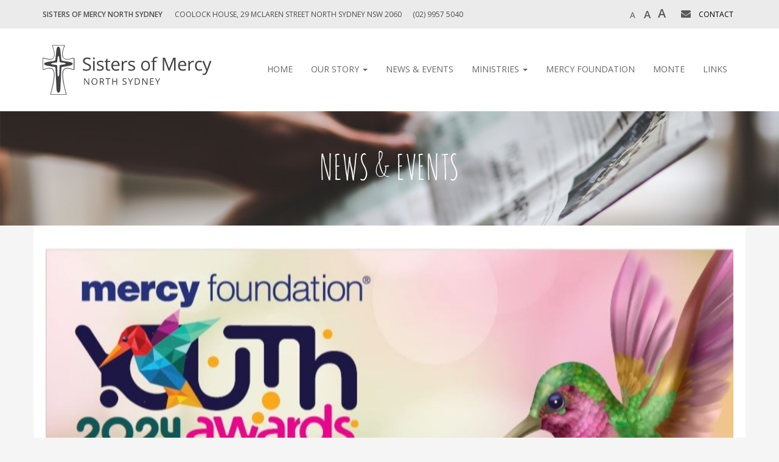

--- FILE ---
content_type: text/html; charset=utf-8
request_url: https://nsmercy.org.au/news/students-mercy-youth-awards-closing-soon
body_size: 5502
content:
<!DOCTYPE html><html lang="en">
    <head>
 
<title>Students: Mercy Youth Awards Closing Soon</title>
        <style>
            .news-list{width: 46%;}
        </style>
    <meta name="robots" content="noindex, nofollow"> 
 </head>
    <body>
<meta charset="utf-8" />
<meta content="IE=edge" http-equiv="X-UA-Compatible" />
<meta content="width=device-width, initial-scale=1" name="viewport" />
<!-- The above 3 meta tags *must* come first in the head; any other head content must come *after* these tags -->
<meta name="description" />
<meta name="author" />
<link href="/favicon.ico" rel="icon" />
<title>Sisters of Mercy North Sydney</title>
<!-- Bootstrap core CSS -->
<link rel="stylesheet" href="/dist/css/bootstrap.min.css" />
<!-- IE10 viewport hack for Surface/desktop Windows 8 bug -->
<link rel="stylesheet" href="/assets/css/ie10-viewport-bug-workaround.css" />
<!-- Custom styles for this template -->
<link rel="stylesheet" href="/css/nss.css" />
<link rel="stylesheet" href="/css/nss2.css" />
<!-- Just for debugging purposes. Don't actually copy these 2 lines! -->
<!--[if lt IE 9]><script src="/assets/js/ie8-responsive-file-warning.js"></script>
<![endif]-->
<script src="/assets/js/ie-emulation-modes-warning.js"></script>
<!-- HTML5 shim and Respond.js for IE8 support of HTML5 elements and media queries -->
<!--[if lt IE 9]>
      <script src="https://oss.maxcdn.com/html5shiv/3.7.2/html5shiv.min.js"></script>
<script src="https://oss.maxcdn.com/respond/1.4.2/respond.min.js"></script>
<![endif]-->
<link rel="stylesheet" href="https://use.typekit.net/pxx1dvm.css">
<link type="text/css" rel="stylesheet" href="https://fonts.googleapis.com/css?family=Open+Sans:300,400,400italic,600,600italic" />
<!--<link href="https://fonts.googleapis.com/css?family=Amatic+SC:400,700" rel="stylesheet" type="text/css" />-->
<link rel="stylesheet" href="https://maxcdn.bootstrapcdn.com/font-awesome/4.5.0/css/font-awesome.min.css"><div class="page-top">
<div class="container">
<div class="row">
<div class="col-md-9 col-sm-9 col-xs-11">
    <strong class="home-name">SISTERS OF MERCY NORTH SYDNEY</strong>COOLOCK HOUSE, 29 MCLAREN STREET NORTH SYDNEY NSW 2060 <span class="phone">(02) 9957 5040</span>
</div>
<div class="col-md-3 col-sm-3 col-xs-1 text-right top-header-right">
<ul class="resizer hidden-xs">
    <li class="small"><a href="#" class="small">A</a></li>
    <li class="medium"><a href="#" class="medium">A</a></li>
    <li class="large"><a href="#" class="large">A</a></li>
</ul>
<a href="mailto:pa@nsmercy.org.au"><span class="fa fa-envelope"></span></a>
<a href="/contact" class="hidden-xs">CONTACT</a>
</div>
</div>
</div>
</div>
<!-- Static navbar -->
<nav class="navbar navbar-default navbar-static-top">
<div class="container">
<div class="navbar-header">
<button type="button" class="navbar-toggle collapsed" data-toggle="collapse" data-target="#navbar" aria-expanded="false" aria-controls="navbar">
<svg enable-background="new 0 0 32 32" height="32px" id="Слой_1" version="1.1" viewBox="0 0 32 32" width="32px" xml:space="preserve" xmlns="http://www.w3.org/2000/svg" xmlns:xlink="http://www.w3.org/1999/xlink"><path d="M17.459,16.014l8.239-8.194c0.395-0.391,0.395-1.024,0-1.414c-0.394-0.391-1.034-0.391-1.428,0  l-8.232,8.187L7.73,6.284c-0.394-0.395-1.034-0.395-1.428,0c-0.394,0.396-0.394,1.037,0,1.432l8.302,8.303l-8.332,8.286  c-0.394,0.391-0.394,1.024,0,1.414c0.394,0.391,1.034,0.391,1.428,0l8.325-8.279l8.275,8.276c0.394,0.395,1.034,0.395,1.428,0  c0.394-0.396,0.394-1.037,0-1.432L17.459,16.014z" fill="#4c4c4c" id="Close"/><g/><g/><g/><g/><g/><g/></svg>
<span class="sr-only">Toggle navigation</span>
<span class="icon-bar"></span>
<span class="icon-bar"></span>
<span class="icon-bar"></span>
</button>
<a class="navbar-brand" href="/home.html"><img alt="" src="/images/nssister-logo-normal.svg" width="300" />
</a>
</div>
<div id="navbar" class="navbar-collapse collapse">
<ul class="nav navbar-nav">
    <li><a href="/home.html">Home</a>
    </li>
    <li class="dropdown">
    <a aria-expanded="false" aria-haspopup="true" role="button" data-toggle="dropdown" data-href="our-story" class="dropdown-toggle" href="#">Our Story <span class="caret"></span></a>
    <ul class="dropdown-menu">
        <li><a href="/our-story/the-mercy-story">The Mercy Story</a>
        </li>
        <li><a href="/our-story/the-north-sydney-mercy-story">The North Sydney Mercy Story</a>
        </li>
        <li><a href="/our-story/those-who-have-gone-before-us">Those Who Have Gone Before Us</a>
        </li>
        <li><a href="/our-story/archives">Archives</a>
        </li>
        <li><a href="https://www.nsmercymissionandheritagecentre.org/" target="_blank">Mission & Heritage Centre</a>

        </li>
    </ul>
    </li>
    <li><a href="/news-events">News &amp; Events</a>
    </li>
    <!--<li><a href="/mission">Mission</a></li>-->
    <li class="dropdown">
    <a aria-expanded="false" aria-haspopup="true" role="button" data-toggle="dropdown" class="dropdown-toggle" data-href="ministries" href="#">Ministries <span class="caret"></span></a>
    <ul class="dropdown-menu">
        <li><a href="/ministries/current-ministries">Current Ministries</a>
        </li>
        <li><a href="/ministries/mission-education">Mission Education</a>
        </li>
       <!-- <li><a href="/ministries/young-mercy-network">Young Mercy Network</a>
        </li>-->
    </ul>
    </li>
    <li><a href="/mercy-foundation">Mercy Foundation</a>
    </li>
    <li><a href="/monte">Monte</a>
    </li>
    <li><a href="/links">Links</a>
    </li>
</ul>
</div>
<!--/.nav-collapse -->
</div>
</nav>        <div class="container-fluid no-side-padding page-banner">
        <img alt="" src="/images/banner-news.jpg" class="img-responsive" />
        <p class="page-section-title">NEWS &amp; EVENTS</p>
        </div>
        <!-- /container -->
        <div class="container white-bg padding-all-35">
        <div class="row page-content">
        <img src="/MF_Youth-Awards-2024.jfif" width="100%;">
<div class="row">
    <div class="col-md-12">
        
        
        <h2 style="padding:20px 0px 20px 0px;"><a href="/news/students-mercy-youth-awards-closing-soon">Students: Mercy Youth Awards Closing Soon</a></h2>
        
        
        <p id="isPasted">The competition encourages students to learn about the supply chain of products and services and educate them about the facts of what constitutes a good supply chain.</p><p>The student’s challenge is to:</p><ul type="disc"><li>Answer the quiz, ensuring you read the information about Supply Chains first</li><li>Create a visual representation (eg artwork/photo/cartoon/collage) that illustrates&nbsp;What is an ethical supply chain?*</li><li>Upload your entry to the website</li><li>Briefly explain your entry in 100 words</li></ul><p>For furtherdetails, visit the <a href="https://www.mercyfoundation.com.au/youth-awards/mercy-youth-awards-2024/" title=""><strong>Mercy Foundation website</strong></a></p>
        <br />
        
        
        <div class="gallery-holder col-md-12">
            
        </div>
        
    </div>
</div>
<style>
      a.image-popup-vertical-fit{
      position:relative;
      cursor:pointer;
      display:inline-flex;}
a.image-popup-vertical-fit::after {
	font-family: FontAwesome;
	content: '\2b';
	position: absolute;
	top: 0;
	bottom: 0;
	left: 0;
	right: 0;
	margin: auto;
	background: rgba(0,0,0,.4);
	opacity: 0;
	transition: all 0.3s ease;
	font-size: 5rem;
	pointer-events: none;
	display: flex;
	align-items: center;
	justify-content: center;
	color: #fff;
	font-weight: 100;
}

    /* Show the icon when hovering over the anchor tag */
    a.image-popup-vertical-fit:hover::after {
       opacity:1;
       pointer-events:all;
    }
  
</style>

<div class="clear" style="margin-bottom: 20px;"></div>


        </div>
        </div>
        <!-- /end main content container -->
<footer>
<div class="container">
<div class="media">
    <div class="media-left"><a href="/home.html"><img alt="2016 Year of Mercy - North Sydney Sisters of Mercy " src="/images/nssister-logo-white-normal.svg" width="246" ></a></div>
<div class="media-body media-middle text-right footer-text">
    <p class="copyright-text">copyright © Sisters of Mercy North Sydney <span class="theYear">2016</span>  <span>/</span>  <a href="/terms">terms of service</a> <span>/</span> <a href="/privacy">privacy policy</a><span>/</span><a href="http://www.demongroup.com.au/" target="_blank">site design</a></p>
<p>Coolock House, 29 Mclaren Street north sydney nsw 2060  <span>/</span>  (02) 9957 5040</p>
</div>
</div>
</div>
</footer>
<div class="stripe green"></div>
<div class="stripe purple"></div><!-- Bootstrap core JavaScriptk
    ================================================== -->
<!-- Placed at the end of the document so the pages load faster -->
<script src="https://ajax.googleapis.com/ajax/libs/jquery/1.11.3/jquery.min.js"></script>
<script>window.jQuery || document.write('<script src="/assets/js/vendor/jquery.min.js"><\/script>')</script>
<script src="/dist/js/bootstrap.min.js"></script>
<!-- IE10 viewport hack for Surface/desktop Windows 8 bug -->
<script src="/assets/js/ie10-viewport-bug-workaround.js"></script>
<script src="/js/jquery.cookie.js"></script>
<script>
    $(document).ready(function () {
        currentYear = new Date().getFullYear();$(".copyright-text .theYear").text(currentYear);
        
        if ($.cookie('TEXT_SIZE')) {
            //$('body').addClass($.cookie('TEXT_SIZE'));
        }
        $('body').removeClass('small medium large').addClass('medium');
        $('.resizer a.medium').addClass('active');
        $('.resizer a').click(function () {
            var textSize = $(this).parent().attr('class');            
            $('body').removeClass('small medium large').addClass(textSize);
            $('.resizer a').removeClass('active');
            $(this).addClass('active');
            //$.cookie('TEXT_SIZE', textSize, {path: '/', expires: 10000});
            return false;
        });
        
        if ($("#college_complete_year").length > 0) {
            var School_Year = "<option value='01/01/2030 00:00 AM'>--Select Year--</option>";
            for (i = 2030; i >= 1866; i--) {
                    School_Year += "<option value='01/01/" + (i+1) + " 00:00 AM'>" + i + "</option>";
            }
            $("#college_complete_year").append(School_Year);
        }
        
        onresize_set_slider_height();
        
        $("#college_complete_year").change(function(){
            $("input[name=prop_DateOfPassing_Max]").val($(this).val());
            $("input[name=prop_DateOfPassing_Min]").val("01/01/" + $("option:selected", this).text() + " 00:00 AM");
        });
        
        
        try {
            if ($("input[name=prop_DateOfPassing_Max]")){
                var y = $("input[name=prop_DateOfPassing_Max]").val().substring(0, 4);
                
                $("#college_complete_year").val("01/01/"+y+" 00:00 AM");
            }
        }
        catch(err) {
            
        }
        
    });
$(window).resize(function () {
    onresize_set_slider_height();
});
function onresize_set_slider_height() {
    if ($(window).width() < 450) {
        var page_top_height = $('.page-top').height();
        var menu_height = $('.navbar.navbar-default').height();
        var mobile_slider_height = window.innerHeight - (menu_height + page_top_height)
        $('.carousel.slide,.carousel-inner>.item>img').css('height', mobile_slider_height + 'px');
    } else {
        $('.carousel.slide').removeAttr("style")
    }
}
</script>
<script>
$(document).ready(function () {
    
	$('.drop').each(function(){
		$(this).siblings('a').click(function(e){
			e.preventDefault();
			if(!$(this).parent().hasClass('open')){
				$('.drop').parent().removeClass('open');
			}
			$(this).parent().toggleClass('open');
		});
	});
	
	$('.in-page-nav a').each(function(){
		var that = $(this);
		
		var src = that.attr('href');
		var current = window.location.pathname;
		
		if(src == current){
			that.addClass('active');
			if(that.closest('.drop')){
			that.closest('.drop').parent().addClass('open');
			
			}
		}
	});
	var main = '';
	if(main != ''){
		$('.navbar-nav a[data-href="'+main+'"]').parent().addClass('active');
	
	}
$('.navbar-nav a[href="'+window.location.pathname+'"]').parent().addClass('active');
	
});
</script>
<!--For Photo Gallery -->
<link rel="stylesheet" href="/stylesheets/lightGallery.css" />
<script src="/js/lightGallery.min.js"></script>
<script src="/js/lg-thumbnail.js"></script>
<script src="/js/froogaloop2.min.js"></script>
<script>
    $(".gallery-holder img").error(function(){
        $(this).parent().remove();
    });
    
    $(document).ready(function(){
        $(".gallery-holder").lightGallery({thumbnail: false, download: false});
        
    });
    //applying css to twitter widget
    $(window).load(function(){       
        $("#twitter-widget-0").contents().find('head').append('<style>.SandboxRoot.env-narrow .timeline-Tweet {padding: 20px;} span.TweetAuthor-screenName.Identity-screenName{color:#000000}.SandboxRoot.env-narrow .timeline-Tweet-text{font-size: 14px;color: #555 !important;} span.TweetAuthor-avatar.Identity-avatar {border-radius: 50%;} .SandboxRoot *{ font-family:Open Sans, sans-serif;} .SandboxRoot{color:#666;font-family:Open Sans, sans-serif;} li.timeline-TweetList-tweet.customisable-border {background-color: #F5F5F5; margin: 0px 0px 2px 0;} .timeline-Tweet-retweetCredit, .timeline-Tweet-timestamp {color:#555555!important;} .timeline-Tweet.timeline-Tweet--isRetweet.u-cf.js-tweetIdInfo:hover{background:#fff;font-family:Open Sans, sans-serif;}</style>');
    });
</script>        <script src="/js/masonry.pkgd.min.js"></script>
        <script>
		$(document).ready(function(){
			$('.masonry').masonry({
			  // options
			  itemSelector: '.news-list',
			  columnWidth: '.news-list',
  percentPosition: true
			});

		});
		</script>
    </body>
</html>

--- FILE ---
content_type: text/css
request_url: https://nsmercy.org.au/dist/css/bootstrap.min.css
body_size: 27238
content:
/*!
* Bootstrap v3.3.6 (http://getbootstrap.com)
* Copyright 2011-2015 Twitter, Inc.
* Licensed under MIT (https://github.com/twbs/bootstrap/blob/master/LICENSE)
*//*! normalize.css v3.0.3 | MIT License | github.com/necolas/normalize.css */html{
    font-family:sans-serif;
    -webkit-text-size-adjust:100%;
    -ms-text-size-adjust:100%}
body{
    margin:0}
article,aside,details,figcaption,figure,footer,header,hgroup,main,menu,nav,section,summary{
    display:block}
audio,canvas,progress,video{
    display:inline-block;
    vertical-align:baseline}
audio:not([controls]){
    display:none;
    height:0}
[hidden],template{
    display:none}
a{
    background-color:transparent}
a:active,a:hover{
    outline:0}
abbr[title]{
    border-bottom:1px dotted}
b,strong{
    font-weight:700}
dfn{
    font-style:italic}
h1{
    margin:.67em 0;
    font-size:2em}
mark{
    color:#000;
    background:#ff0}
small{
    font-size:80%}
sub,sup{
    position:relative;
    font-size:75%;
    line-height:0;
    vertical-align:baseline}
sup{
    top:-.5em}
sub{
    bottom:-.25em}
img{
    border:0}
svg:not(:root){
    overflow:hidden}
figure{
    margin:1em 40px}
hr{
    height:0;
    -webkit-box-sizing:content-box;
    -moz-box-sizing:content-box;
    box-sizing:content-box}
pre{
    overflow:auto}
code,kbd,pre,samp{
    font-family:monospace,monospace;
    font-size:1em}
button,input,optgroup,select,textarea{
    margin:0;
    font:inherit;
    color:inherit}
button{
    overflow:visible}
button,select{
    text-transform:none}
button,html input[type=button],input[type=reset],input[type=submit]{
    -webkit-appearance:button;
    cursor:pointer}
button[disabled],html input[disabled]{
    cursor:default}
button::-moz-focus-inner,input::-moz-focus-inner{
    padding:0;
    border:0}
input{
    line-height:normal}
input[type=checkbox],input[type=radio]{
    -webkit-box-sizing:border-box;
    -moz-box-sizing:border-box;
    box-sizing:border-box;
    padding:0}
input[type=number]::-webkit-inner-spin-button,input[type=number]::-webkit-outer-spin-button{
    height:auto}
input[type=search]{
    -webkit-box-sizing:content-box;
    -moz-box-sizing:content-box;
    box-sizing:content-box;
    -webkit-appearance:textfield}
input[type=search]::-webkit-search-cancel-button,input[type=search]::-webkit-search-decoration{
    -webkit-appearance:none}
fieldset{
    padding:.35em .625em .75em;
    margin:0 2px;
    border:1px solid silver}
legend{
    padding:0;
    border:0}
textarea{
    overflow:auto}
optgroup{
    font-weight:700}
table{
    border-spacing:0;
    border-collapse:collapse}
td,th{
    padding:0}
/*! Source: https://github.com/h5bp/html5-boilerplate/blob/master/src/css/main.css */@media print{
    *,:after,:before{
        color:#000!important;
        text-shadow:none!important;
        background:0 0!important;
        -webkit-box-shadow:none!important;
        box-shadow:none!important}
    a,a:visited{
        text-decoration:underline}
    a[href]:after{
        content:" (" attr(href) ")"}
    abbr[title]:after{
        content:" (" attr(title) ")"}
    a[href^="javascript:"]:after,a[href^="#"]:after{
        content:""}
    blockquote,pre{
        border:1px solid #999;
        page-break-inside:avoid}
    thead{
        display:table-header-group}
    img,tr{
        page-break-inside:avoid}
    img{
        max-width:100%!important}
    h2,h3,p{
        orphans:3;
        widows:3}
    h2,h3{
        page-break-after:avoid}
    .navbar{
        display:none}
    .btn>.caret,.dropup>.btn>.caret{
        border-top-color:#000!important}
    .label{
        border:1px solid #000}
    .table{
        border-collapse:collapse!important}
    .table td,.table th{
        background-color:#fff!important}
    .table-bordered td,.table-bordered th{
        border:1px solid #ddd!important}
}@font-face{
    font-family:'Glyphicons Halflings';
    src:url(../fonts/glyphicons-halflings-regular.eot);
    src:url(../fonts/glyphicons-halflings-regular.eot?#iefix) format('embedded-opentype'),url(../fonts/glyphicons-halflings-regular.woff2) format('woff2'),url(../fonts/glyphicons-halflings-regular.woff) format('woff'),url(../fonts/glyphicons-halflings-regular.ttf) format('truetype'),url(../fonts/glyphicons-halflings-regular.svg#glyphicons_halflingsregular) format('svg')}
.glyphicon{
    position:relative;
    top:1px;
    display:inline-block;
    font-family:'Glyphicons Halflings';
    font-style:normal;
    font-weight:400;
    line-height:1;
    -webkit-font-smoothing:antialiased;
    -moz-osx-font-smoothing:grayscale}
.glyphicon-asterisk:before{
    content:"\002a"}
.glyphicon-plus:before{
    content:"\002b"}
.glyphicon-eur:before,.glyphicon-euro:before{
    content:"\20ac"}
.glyphicon-minus:before{
    content:"\2212"}
.glyphicon-cloud:before{
    content:"\2601"}
.glyphicon-envelope:before{
    content:"\2709"}
.glyphicon-pencil:before{
    content:"\270f"}
.glyphicon-glass:before{
    content:"\e001"}
.glyphicon-music:before{
    content:"\e002"}
.glyphicon-search:before{
    content:"\e003"}
.glyphicon-heart:before{
    content:"\e005"}
.glyphicon-star:before{
    content:"\e006"}
.glyphicon-star-empty:before{
    content:"\e007"}
.glyphicon-user:before{
    content:"\e008"}
.glyphicon-film:before{
    content:"\e009"}
.glyphicon-th-large:before{
    content:"\e010"}
.glyphicon-th:before{
    content:"\e011"}
.glyphicon-th-list:before{
    content:"\e012"}
.glyphicon-ok:before{
    content:"\e013"}
.glyphicon-remove:before{
    content:"\e014"}
.glyphicon-zoom-in:before{
    content:"\e015"}
.glyphicon-zoom-out:before{
    content:"\e016"}
.glyphicon-off:before{
    content:"\e017"}
.glyphicon-signal:before{
    content:"\e018"}
.glyphicon-cog:before{
    content:"\e019"}
.glyphicon-trash:before{
    content:"\e020"}
.glyphicon-home:before{
    content:"\e021"}
.glyphicon-file:before{
    content:"\e022"}
.glyphicon-time:before{
    content:"\e023"}
.glyphicon-road:before{
    content:"\e024"}
.glyphicon-download-alt:before{
    content:"\e025"}
.glyphicon-download:before{
    content:"\e026"}
.glyphicon-upload:before{
    content:"\e027"}
.glyphicon-inbox:before{
    content:"\e028"}
.glyphicon-play-circle:before{
    content:"\e029"}
.glyphicon-repeat:before{
    content:"\e030"}
.glyphicon-refresh:before{
    content:"\e031"}
.glyphicon-list-alt:before{
    content:"\e032"}
.glyphicon-lock:before{
    content:"\e033"}
.glyphicon-flag:before{
    content:"\e034"}
.glyphicon-headphones:before{
    content:"\e035"}
.glyphicon-volume-off:before{
    content:"\e036"}
.glyphicon-volume-down:before{
    content:"\e037"}
.glyphicon-volume-up:before{
    content:"\e038"}
.glyphicon-qrcode:before{
    content:"\e039"}
.glyphicon-barcode:before{
    content:"\e040"}
.glyphicon-tag:before{
    content:"\e041"}
.glyphicon-tags:before{
    content:"\e042"}
.glyphicon-book:before{
    content:"\e043"}
.glyphicon-bookmark:before{
    content:"\e044"}
.glyphicon-print:before{
    content:"\e045"}
.glyphicon-camera:before{
    content:"\e046"}
.glyphicon-font:before{
    content:"\e047"}
.glyphicon-bold:before{
    content:"\e048"}
.glyphicon-italic:before{
    content:"\e049"}
.glyphicon-text-height:before{
    content:"\e050"}
.glyphicon-text-width:before{
    content:"\e051"}
.glyphicon-align-left:before{
    content:"\e052"}
.glyphicon-align-center:before{
    content:"\e053"}
.glyphicon-align-right:before{
    content:"\e054"}
.glyphicon-align-justify:before{
    content:"\e055"}
.glyphicon-list:before{
    content:"\e056"}
.glyphicon-indent-left:before{
    content:"\e057"}
.glyphicon-indent-right:before{
    content:"\e058"}
.glyphicon-facetime-video:before{
    content:"\e059"}
.glyphicon-picture:before{
    content:"\e060"}
.glyphicon-map-marker:before{
    content:"\e062"}
.glyphicon-adjust:before{
    content:"\e063"}
.glyphicon-tint:before{
    content:"\e064"}
.glyphicon-edit:before{
    content:"\e065"}
.glyphicon-share:before{
    content:"\e066"}
.glyphicon-check:before{
    content:"\e067"}
.glyphicon-move:before{
    content:"\e068"}
.glyphicon-step-backward:before{
    content:"\e069"}
.glyphicon-fast-backward:before{
    content:"\e070"}
.glyphicon-backward:before{
    content:"\e071"}
.glyphicon-play:before{
    content:"\e072"}
.glyphicon-pause:before{
    content:"\e073"}
.glyphicon-stop:before{
    content:"\e074"}
.glyphicon-forward:before{
    content:"\e075"}
.glyphicon-fast-forward:before{
    content:"\e076"}
.glyphicon-step-forward:before{
    content:"\e077"}
.glyphicon-eject:before{
    content:"\e078"}
.glyphicon-chevron-left:before{
    content:"\e079"}
.glyphicon-chevron-right:before{
    content:"\e080"}
.glyphicon-plus-sign:before{
    content:"\e081"}
.glyphicon-minus-sign:before{
    content:"\e082"}
.glyphicon-remove-sign:before{
    content:"\e083"}
.glyphicon-ok-sign:before{
    content:"\e084"}
.glyphicon-question-sign:before{
    content:"\e085"}
.glyphicon-info-sign:before{
    content:"\e086"}
.glyphicon-screenshot:before{
    content:"\e087"}
.glyphicon-remove-circle:before{
    content:"\e088"}
.glyphicon-ok-circle:before{
    content:"\e089"}
.glyphicon-ban-circle:before{
    content:"\e090"}
.glyphicon-arrow-left:before{
    content:"\e091"}
.glyphicon-arrow-right:before{
    content:"\e092"}
.glyphicon-arrow-up:before{
    content:"\e093"}
.glyphicon-arrow-down:before{
    content:"\e094"}
.glyphicon-share-alt:before{
    content:"\e095"}
.glyphicon-resize-full:before{
    content:"\e096"}
.glyphicon-resize-small:before{
    content:"\e097"}
.glyphicon-exclamation-sign:before{
    content:"\e101"}
.glyphicon-gift:before{
    content:"\e102"}
.glyphicon-leaf:before{
    content:"\e103"}
.glyphicon-fire:before{
    content:"\e104"}
.glyphicon-eye-open:before{
    content:"\e105"}
.glyphicon-eye-close:before{
    content:"\e106"}
.glyphicon-warning-sign:before{
    content:"\e107"}
.glyphicon-plane:before{
    content:"\e108"}
.glyphicon-calendar:before{
    content:"\e109"}
.glyphicon-random:before{
    content:"\e110"}
.glyphicon-comment:before{
    content:"\e111"}
.glyphicon-magnet:before{
    content:"\e112"}
.glyphicon-chevron-up:before{
    content:"\e113"}
.glyphicon-chevron-down:before{
    content:"\e114"}
.glyphicon-retweet:before{
    content:"\e115"}
.glyphicon-shopping-cart:before{
    content:"\e116"}
.glyphicon-folder-close:before{
    content:"\e117"}
.glyphicon-folder-open:before{
    content:"\e118"}
.glyphicon-resize-vertical:before{
    content:"\e119"}
.glyphicon-resize-horizontal:before{
    content:"\e120"}
.glyphicon-hdd:before{
    content:"\e121"}
.glyphicon-bullhorn:before{
    content:"\e122"}
.glyphicon-bell:before{
    content:"\e123"}
.glyphicon-certificate:before{
    content:"\e124"}
.glyphicon-thumbs-up:before{
    content:"\e125"}
.glyphicon-thumbs-down:before{
    content:"\e126"}
.glyphicon-hand-right:before{
    content:"\e127"}
.glyphicon-hand-left:before{
    content:"\e128"}
.glyphicon-hand-up:before{
    content:"\e129"}
.glyphicon-hand-down:before{
    content:"\e130"}
.glyphicon-circle-arrow-right:before{
    content:"\e131"}
.glyphicon-circle-arrow-left:before{
    content:"\e132"}
.glyphicon-circle-arrow-up:before{
    content:"\e133"}
.glyphicon-circle-arrow-down:before{
    content:"\e134"}
.glyphicon-globe:before{
    content:"\e135"}
.glyphicon-wrench:before{
    content:"\e136"}
.glyphicon-tasks:before{
    content:"\e137"}
.glyphicon-filter:before{
    content:"\e138"}
.glyphicon-briefcase:before{
    content:"\e139"}
.glyphicon-fullscreen:before{
    content:"\e140"}
.glyphicon-dashboard:before{
    content:"\e141"}
.glyphicon-paperclip:before{
    content:"\e142"}
.glyphicon-heart-empty:before{
    content:"\e143"}
.glyphicon-link:before{
    content:"\e144"}
.glyphicon-phone:before{
    content:"\e145"}
.glyphicon-pushpin:before{
    content:"\e146"}
.glyphicon-usd:before{
    content:"\e148"}
.glyphicon-gbp:before{
    content:"\e149"}
.glyphicon-sort:before{
    content:"\e150"}
.glyphicon-sort-by-alphabet:before{
    content:"\e151"}
.glyphicon-sort-by-alphabet-alt:before{
    content:"\e152"}
.glyphicon-sort-by-order:before{
    content:"\e153"}
.glyphicon-sort-by-order-alt:before{
    content:"\e154"}
.glyphicon-sort-by-attributes:before{
    content:"\e155"}
.glyphicon-sort-by-attributes-alt:before{
    content:"\e156"}
.glyphicon-unchecked:before{
    content:"\e157"}
.glyphicon-expand:before{
    content:"\e158"}
.glyphicon-collapse-down:before{
    content:"\e159"}
.glyphicon-collapse-up:before{
    content:"\e160"}
.glyphicon-log-in:before{
    content:"\e161"}
.glyphicon-flash:before{
    content:"\e162"}
.glyphicon-log-out:before{
    content:"\e163"}
.glyphicon-new-window:before{
    content:"\e164"}
.glyphicon-record:before{
    content:"\e165"}
.glyphicon-save:before{
    content:"\e166"}
.glyphicon-open:before{
    content:"\e167"}
.glyphicon-saved:before{
    content:"\e168"}
.glyphicon-import:before{
    content:"\e169"}
.glyphicon-export:before{
    content:"\e170"}
.glyphicon-send:before{
    content:"\e171"}
.glyphicon-floppy-disk:before{
    content:"\e172"}
.glyphicon-floppy-saved:before{
    content:"\e173"}
.glyphicon-floppy-remove:before{
    content:"\e174"}
.glyphicon-floppy-save:before{
    content:"\e175"}
.glyphicon-floppy-open:before{
    content:"\e176"}
.glyphicon-credit-card:before{
    content:"\e177"}
.glyphicon-transfer:before{
    content:"\e178"}
.glyphicon-cutlery:before{
    content:"\e179"}
.glyphicon-header:before{
    content:"\e180"}
.glyphicon-compressed:before{
    content:"\e181"}
.glyphicon-earphone:before{
    content:"\e182"}
.glyphicon-phone-alt:before{
    content:"\e183"}
.glyphicon-tower:before{
    content:"\e184"}
.glyphicon-stats:before{
    content:"\e185"}
.glyphicon-sd-video:before{
    content:"\e186"}
.glyphicon-hd-video:before{
    content:"\e187"}
.glyphicon-subtitles:before{
    content:"\e188"}
.glyphicon-sound-stereo:before{
    content:"\e189"}
.glyphicon-sound-dolby:before{
    content:"\e190"}
.glyphicon-sound-5-1:before{
    content:"\e191"}
.glyphicon-sound-6-1:before{
    content:"\e192"}
.glyphicon-sound-7-1:before{
    content:"\e193"}
.glyphicon-copyright-mark:before{
    content:"\e194"}
.glyphicon-registration-mark:before{
    content:"\e195"}
.glyphicon-cloud-download:before{
    content:"\e197"}
.glyphicon-cloud-upload:before{
    content:"\e198"}
.glyphicon-tree-conifer:before{
    content:"\e199"}
.glyphicon-tree-deciduous:before{
    content:"\e200"}
.glyphicon-cd:before{
    content:"\e201"}
.glyphicon-save-file:before{
    content:"\e202"}
.glyphicon-open-file:before{
    content:"\e203"}
.glyphicon-level-up:before{
    content:"\e204"}
.glyphicon-copy:before{
    content:"\e205"}
.glyphicon-paste:before{
    content:"\e206"}
.glyphicon-alert:before{
    content:"\e209"}
.glyphicon-equalizer:before{
    content:"\e210"}
.glyphicon-king:before{
    content:"\e211"}
.glyphicon-queen:before{
    content:"\e212"}
.glyphicon-pawn:before{
    content:"\e213"}
.glyphicon-bishop:before{
    content:"\e214"}
.glyphicon-knight:before{
    content:"\e215"}
.glyphicon-baby-formula:before{
    content:"\e216"}
.glyphicon-tent:before{
    content:"\26fa"}
.glyphicon-blackboard:before{
    content:"\e218"}
.glyphicon-bed:before{
    content:"\e219"}
.glyphicon-apple:before{
    content:"\f8ff"}
.glyphicon-erase:before{
    content:"\e221"}
.glyphicon-hourglass:before{
    content:"\231b"}
.glyphicon-lamp:before{
    content:"\e223"}
.glyphicon-duplicate:before{
    content:"\e224"}
.glyphicon-piggy-bank:before{
    content:"\e225"}
.glyphicon-scissors:before{
    content:"\e226"}
.glyphicon-bitcoin:before{
    content:"\e227"}
.glyphicon-btc:before{
    content:"\e227"}
.glyphicon-xbt:before{
    content:"\e227"}
.glyphicon-yen:before{
    content:"\00a5"}
.glyphicon-jpy:before{
    content:"\00a5"}
.glyphicon-ruble:before{
    content:"\20bd"}
.glyphicon-rub:before{
    content:"\20bd"}
.glyphicon-scale:before{
    content:"\e230"}
.glyphicon-ice-lolly:before{
    content:"\e231"}
.glyphicon-ice-lolly-tasted:before{
    content:"\e232"}
.glyphicon-education:before{
    content:"\e233"}
.glyphicon-option-horizontal:before{
    content:"\e234"}
.glyphicon-option-vertical:before{
    content:"\e235"}
.glyphicon-menu-hamburger:before{
    content:"\e236"}
.glyphicon-modal-window:before{
    content:"\e237"}
.glyphicon-oil:before{
    content:"\e238"}
.glyphicon-grain:before{
    content:"\e239"}
.glyphicon-sunglasses:before{
    content:"\e240"}
.glyphicon-text-size:before{
    content:"\e241"}
.glyphicon-text-color:before{
    content:"\e242"}
.glyphicon-text-background:before{
    content:"\e243"}
.glyphicon-object-align-top:before{
    content:"\e244"}
.glyphicon-object-align-bottom:before{
    content:"\e245"}
.glyphicon-object-align-horizontal:before{
    content:"\e246"}
.glyphicon-object-align-left:before{
    content:"\e247"}
.glyphicon-object-align-vertical:before{
    content:"\e248"}
.glyphicon-object-align-right:before{
    content:"\e249"}
.glyphicon-triangle-right:before{
    content:"\e250"}
.glyphicon-triangle-left:before{
    content:"\e251"}
.glyphicon-triangle-bottom:before{
    content:"\e252"}
.glyphicon-triangle-top:before{
    content:"\e253"}
.glyphicon-console:before{
    content:"\e254"}
.glyphicon-superscript:before{
    content:"\e255"}
.glyphicon-subscript:before{
    content:"\e256"}
.glyphicon-menu-left:before{
    content:"\e257"}
.glyphicon-menu-right:before{
    content:"\e258"}
.glyphicon-menu-down:before{
    content:"\e259"}
.glyphicon-menu-up:before{
    content:"\e260"}
*{
    -webkit-box-sizing:border-box;
    -moz-box-sizing:border-box;
    box-sizing:border-box}
:after,:before{
    -webkit-box-sizing:border-box;
    -moz-box-sizing:border-box;
    box-sizing:border-box}
html{
    font-size:10px;
    -webkit-tap-highlight-color:rgba(0,0,0,0)}
body{
    font-family:"Helvetica Neue",Helvetica,Arial,sans-serif;
    font-size:14px;
    line-height:1.42857143;
    color:#333;
    background-color:#fff}
button,input,select,textarea{
    font-family:inherit;
    font-size:inherit;
    line-height:inherit}
a{
    color:#337ab7;
    text-decoration:none}
a:focus,a:hover{
    color:#23527c;
    text-decoration:underline}
a:focus{
    outline:thin dotted;
    outline:5px auto -webkit-focus-ring-color;
    outline-offset:-2px}
figure{
    margin:0}
img{
    vertical-align:middle}
.carousel-inner>.item>a>img,.carousel-inner>.item>img,.img-responsive,.thumbnail a>img,.thumbnail>img{
    display:block;
    max-width:100%;
    height:auto}
.img-rounded{
    border-radius:6px}
.img-thumbnail{
    display:inline-block;
    max-width:100%;
    height:auto;
    padding:4px;
    line-height:1.42857143;
    background-color:#fff;
    border:1px solid #ddd;
    border-radius:4px;
    -webkit-transition:all .2s ease-in-out;
    -o-transition:all .2s ease-in-out;
    transition:all .2s ease-in-out}
.img-circle{
    border-radius:50%}
hr{
    margin-top:20px;
    margin-bottom:20px;
    border:0;
    border-top:1px solid #eee}
.sr-only{
    position:absolute;
    width:1px;
    height:1px;
    padding:0;
    margin:-1px;
    overflow:hidden;
    clip:rect(0,0,0,0);
    border:0}
.sr-only-focusable:active,.sr-only-focusable:focus{
    position:static;
    width:auto;
    height:auto;
    margin:0;
    overflow:visible;
    clip:auto}
[role=button]{
    cursor:pointer}
.h1,.h2,.h3,.h4,.h5,.h6,h1,h2,h3,h4,h5,h6{
    font-family:inherit;
    font-weight:500;
    line-height:1.1;
    color:inherit}
.h1 .small,.h1 small,.h2 .small,.h2 small,.h3 .small,.h3 small,.h4 .small,.h4 small,.h5 .small,.h5 small,.h6 .small,.h6 small,h1 .small,h1 small,h2 .small,h2 small,h3 .small,h3 small,h4 .small,h4 small,h5 .small,h5 small,h6 .small,h6 small{
    font-weight:400;
    line-height:1;
    color:#777}
.h1,.h2,.h3,h1,h2,h3{
    margin-top:20px;
    margin-bottom:10px}
.h1 .small,.h1 small,.h2 .small,.h2 small,.h3 .small,.h3 small,h1 .small,h1 small,h2 .small,h2 small,h3 .small,h3 small{
    font-size:65%}
.h4,.h5,.h6,h4,h5,h6{
    margin-top:10px;
    margin-bottom:10px}
.h4 .small,.h4 small,.h5 .small,.h5 small,.h6 .small,.h6 small,h4 .small,h4 small,h5 .small,h5 small,h6 .small,h6 small{
    font-size:75%}
.h1,h1{
    font-size:36px}
.h2,h2{
    font-size:30px}
.h3,h3{
    font-size:24px}
.h4,h4{
    font-size:18px}
.h5,h5{
    font-size:14px}
.h6,h6{
    font-size:12px}
p{
    margin:0 0 10px}
.lead{
    margin-bottom:20px;
    font-size:16px;
    font-weight:300;
    line-height:1.4}
@media (min-width:768px){
    .lead{
        font-size:21px}
}.small,small{
    font-size:85%}
.mark,mark{
    padding:.2em;
    background-color:#fcf8e3}
.text-left{
    text-align:left}
.text-right{
    text-align:right}
.text-center{
    text-align:center}
.text-justify{
    text-align:justify}
.text-nowrap{
    white-space:nowrap}
.text-lowercase{
    text-transform:lowercase}
.text-uppercase{
    text-transform:uppercase}
.text-capitalize{
    text-transform:capitalize}
.text-muted{
    color:#777}
.text-primary{
    color:#337ab7}
a.text-primary:focus,a.text-primary:hover{
    color:#286090}
.text-success{
    color:#3c763d}
a.text-success:focus,a.text-success:hover{
    color:#2b542c}
.text-info{
    color:#31708f}
a.text-info:focus,a.text-info:hover{
    color:#245269}
.text-warning{
    color:#8a6d3b}
a.text-warning:focus,a.text-warning:hover{
    color:#66512c}
.text-danger{
    color:#a94442}
a.text-danger:focus,a.text-danger:hover{
    color:#843534}
.bg-primary{
    color:#fff;
    background-color:#337ab7}
a.bg-primary:focus,a.bg-primary:hover{
    background-color:#286090}
.bg-success{
    background-color:#dff0d8}
a.bg-success:focus,a.bg-success:hover{
    background-color:#c1e2b3}
.bg-info{
    background-color:#d9edf7}
a.bg-info:focus,a.bg-info:hover{
    background-color:#afd9ee}
.bg-warning{
    background-color:#fcf8e3}
a.bg-warning:focus,a.bg-warning:hover{
    background-color:#f7ecb5}
.bg-danger{
    background-color:#f2dede}
a.bg-danger:focus,a.bg-danger:hover{
    background-color:#e4b9b9}
.page-header{
    padding-bottom:9px;
    margin:40px 0 20px;
    border-bottom:1px solid #eee}
ol,ul{
    margin-top:0;
    margin-bottom:10px}
ol ol,ol ul,ul ol,ul ul{
    margin-bottom:0}
.list-unstyled{
    padding-left:0;
    list-style:none}
.list-inline{
    padding-left:0;
    margin-left:-5px;
    list-style:none}
.list-inline>li{
    display:inline-block;
    padding-right:5px;
    padding-left:5px}
dl{
    margin-top:0;
    margin-bottom:20px}
dd,dt{
    line-height:1.42857143}
dt{
    font-weight:700}
dd{
    margin-left:0}
@media (min-width:768px){
    .dl-horizontal dt{
        float:left;
        width:160px;
        overflow:hidden;
        clear:left;
        text-align:right;
        text-overflow:ellipsis;
        white-space:nowrap}
    .dl-horizontal dd{
        margin-left:180px}
}abbr[data-original-title],abbr[title]{
    cursor:help;
    border-bottom:1px dotted #777}
.initialism{
    font-size:90%;
    text-transform:uppercase}
blockquote{
    padding:10px 20px;
    margin:0 0 20px;
    font-size:17.5px;
    border-left:1px solid #b41e8e}
blockquote ol:last-child,blockquote p:last-child,blockquote ul:last-child{
    margin-bottom:0}
blockquote .small,blockquote footer,blockquote small{
    display:block;
    font-size:80%;
    line-height:1.42857143;
    color:#777}
blockquote .small:before,blockquote footer:before,blockquote small:before{
    content:'\2014 \00A0'}
.blockquote-reverse,blockquote.pull-right{
    padding-right:15px;
    padding-left:0;
    text-align:right;
    border-right:5px solid #eee;
    border-left:0}
.blockquote-reverse .small:before,.blockquote-reverse footer:before,.blockquote-reverse small:before,blockquote.pull-right .small:before,blockquote.pull-right footer:before,blockquote.pull-right small:before{
    content:''}
.blockquote-reverse .small:after,.blockquote-reverse footer:after,.blockquote-reverse small:after,blockquote.pull-right .small:after,blockquote.pull-right footer:after,blockquote.pull-right small:after{
    content:'\00A0 \2014'}
address{
    margin-bottom:20px;
    font-style:normal;
    line-height:1.42857143}
code,kbd,pre,samp{
    font-family:Menlo,Monaco,Consolas,"Courier New",monospace}
code{
    padding:2px 4px;
    font-size:90%;
    color:#c7254e;
    background-color:#f9f2f4;
    border-radius:4px}
kbd{
    padding:2px 4px;
    font-size:90%;
    color:#fff;
    background-color:#333;
    border-radius:3px;
    -webkit-box-shadow:inset 0 -1px 0 rgba(0,0,0,.25);
    box-shadow:inset 0 -1px 0 rgba(0,0,0,.25)}
kbd kbd{
    padding:0;
    font-size:100%;
    font-weight:700;
    -webkit-box-shadow:none;
    box-shadow:none}
pre{
    display:block;
    padding:9.5px;
    margin:0 0 10px;
    font-size:13px;
    line-height:1.42857143;
    color:#333;
    word-break:break-all;
    word-wrap:break-word;
    background-color:#f5f5f5;
    border:1px solid #ccc;
    border-radius:4px}
pre code{
    padding:0;
    font-size:inherit;
    color:inherit;
    white-space:pre-wrap;
    background-color:transparent;
    border-radius:0}
.pre-scrollable{
    max-height:340px;
    overflow-y:scroll}
.container{
    padding-right:15px;
    padding-left:15px;
    margin-right:auto;
    margin-left:auto}
@media (min-width:768px){
    .container{
        width:750px}
}@media (min-width:992px){
    .container{
        width:970px}
}@media (min-width:1200px){
    .container{
        width:1170px}
}.container-fluid{
    padding-right:15px;
    padding-left:15px;
    margin-right:auto;
    margin-left:auto}
.row{
    margin-right:-15px;
    margin-left:-15px}
.col-lg-1,.col-lg-10,.col-lg-11,.col-lg-12,.col-lg-2,.col-lg-3,.col-lg-4,.col-lg-5,.col-lg-6,.col-lg-7,.col-lg-8,.col-lg-9,.col-md-1,.col-md-10,.col-md-11,.col-md-12,.col-md-2,.col-md-3,.col-md-4,.col-md-5,.col-md-6,.col-md-7,.col-md-8,.col-md-9,.col-sm-1,.col-sm-10,.col-sm-11,.col-sm-12,.col-sm-2,.col-sm-3,.col-sm-4,.col-sm-5,.col-sm-6,.col-sm-7,.col-sm-8,.col-sm-9,.col-xs-1,.col-xs-10,.col-xs-11,.col-xs-12,.col-xs-2,.col-xs-3,.col-xs-4,.col-xs-5,.col-xs-6,.col-xs-7,.col-xs-8,.col-xs-9{
    position:relative;
    min-height:1px;
    padding-right:15px;
    padding-left:15px}
.col-xs-1,.col-xs-10,.col-xs-11,.col-xs-12,.col-xs-2,.col-xs-3,.col-xs-4,.col-xs-5,.col-xs-6,.col-xs-7,.col-xs-8,.col-xs-9{
    float:left}
.col-xs-12{
    width:100%}
.col-xs-11{
    width:91.66666667%}
.col-xs-10{
    width:83.33333333%}
.col-xs-9{
    width:75%}
.col-xs-8{
    width:66.66666667%}
.col-xs-7{
    width:58.33333333%}
.col-xs-6{
    width:50%}
.col-xs-5{
    width:41.66666667%}
.col-xs-4{
    width:33.33333333%}
.col-xs-3{
    width:25%}
.col-xs-2{
    width:16.66666667%}
.col-xs-1{
    width:8.33333333%}
.col-xs-pull-12{
    right:100%}
.col-xs-pull-11{
    right:91.66666667%}
.col-xs-pull-10{
    right:83.33333333%}
.col-xs-pull-9{
    right:75%}
.col-xs-pull-8{
    right:66.66666667%}
.col-xs-pull-7{
    right:58.33333333%}
.col-xs-pull-6{
    right:50%}
.col-xs-pull-5{
    right:41.66666667%}
.col-xs-pull-4{
    right:33.33333333%}
.col-xs-pull-3{
    right:25%}
.col-xs-pull-2{
    right:16.66666667%}
.col-xs-pull-1{
    right:8.33333333%}
.col-xs-pull-0{
    right:auto}
.col-xs-push-12{
    left:100%}
.col-xs-push-11{
    left:91.66666667%}
.col-xs-push-10{
    left:83.33333333%}
.col-xs-push-9{
    left:75%}
.col-xs-push-8{
    left:66.66666667%}
.col-xs-push-7{
    left:58.33333333%}
.col-xs-push-6{
    left:50%}
.col-xs-push-5{
    left:41.66666667%}
.col-xs-push-4{
    left:33.33333333%}
.col-xs-push-3{
    left:25%}
.col-xs-push-2{
    left:16.66666667%}
.col-xs-push-1{
    left:8.33333333%}
.col-xs-push-0{
    left:auto}
.col-xs-offset-12{
    margin-left:100%}
.col-xs-offset-11{
    margin-left:91.66666667%}
.col-xs-offset-10{
    margin-left:83.33333333%}
.col-xs-offset-9{
    margin-left:75%}
.col-xs-offset-8{
    margin-left:66.66666667%}
.col-xs-offset-7{
    margin-left:58.33333333%}
.col-xs-offset-6{
    margin-left:50%}
.col-xs-offset-5{
    margin-left:41.66666667%}
.col-xs-offset-4{
    margin-left:33.33333333%}
.col-xs-offset-3{
    margin-left:25%}
.col-xs-offset-2{
    margin-left:16.66666667%}
.col-xs-offset-1{
    margin-left:8.33333333%}
.col-xs-offset-0{
    margin-left:0}
@media (min-width:768px){
    .col-sm-1,.col-sm-10,.col-sm-11,.col-sm-12,.col-sm-2,.col-sm-3,.col-sm-4,.col-sm-5,.col-sm-6,.col-sm-7,.col-sm-8,.col-sm-9{
        float:left}
    .col-sm-12{
        width:100%}
    .col-sm-11{
        width:91.66666667%}
    .col-sm-10{
        width:83.33333333%}
    .col-sm-9{
        width:75%}
    .col-sm-8{
        width:66.66666667%}
    .col-sm-7{
        width:58.33333333%}
    .col-sm-6{
        width:50%}
    .col-sm-5{
        width:41.66666667%}
    .col-sm-4{
        width:33.33333333%}
    .col-sm-3{
        width:25%}
    .col-sm-2{
        width:16.66666667%}
    .col-sm-1{
        width:8.33333333%}
    .col-sm-pull-12{
        right:100%}
    .col-sm-pull-11{
        right:91.66666667%}
    .col-sm-pull-10{
        right:83.33333333%}
    .col-sm-pull-9{
        right:75%}
    .col-sm-pull-8{
        right:66.66666667%}
    .col-sm-pull-7{
        right:58.33333333%}
    .col-sm-pull-6{
        right:50%}
    .col-sm-pull-5{
        right:41.66666667%}
    .col-sm-pull-4{
        right:33.33333333%}
    .col-sm-pull-3{
        right:25%}
    .col-sm-pull-2{
        right:16.66666667%}
    .col-sm-pull-1{
        right:8.33333333%}
    .col-sm-pull-0{
        right:auto}
    .col-sm-push-12{
        left:100%}
    .col-sm-push-11{
        left:91.66666667%}
    .col-sm-push-10{
        left:83.33333333%}
    .col-sm-push-9{
        left:75%}
    .col-sm-push-8{
        left:66.66666667%}
    .col-sm-push-7{
        left:58.33333333%}
    .col-sm-push-6{
        left:50%}
    .col-sm-push-5{
        left:41.66666667%}
    .col-sm-push-4{
        left:33.33333333%}
    .col-sm-push-3{
        left:25%}
    .col-sm-push-2{
        left:16.66666667%}
    .col-sm-push-1{
        left:8.33333333%}
    .col-sm-push-0{
        left:auto}
    .col-sm-offset-12{
        margin-left:100%}
    .col-sm-offset-11{
        margin-left:91.66666667%}
    .col-sm-offset-10{
        margin-left:83.33333333%}
    .col-sm-offset-9{
        margin-left:75%}
    .col-sm-offset-8{
        margin-left:66.66666667%}
    .col-sm-offset-7{
        margin-left:58.33333333%}
    .col-sm-offset-6{
        margin-left:50%}
    .col-sm-offset-5{
        margin-left:41.66666667%}
    .col-sm-offset-4{
        margin-left:33.33333333%}
    .col-sm-offset-3{
        margin-left:25%}
    .col-sm-offset-2{
        margin-left:16.66666667%}
    .col-sm-offset-1{
        margin-left:8.33333333%}
    .col-sm-offset-0{
        margin-left:0}
}@media (min-width:992px){
    .col-md-1,.col-md-10,.col-md-11,.col-md-12,.col-md-2,.col-md-3,.col-md-4,.col-md-5,.col-md-6,.col-md-7,.col-md-8,.col-md-9{
        float:left}
    .col-md-12{
        width:100%}
    .col-md-11{
        width:91.66666667%}
    .col-md-10{
        width:83.33333333%}
    .col-md-9{
        width:75%}
    .col-md-8{
        width:66.66666667%}
    .col-md-7{
        width:58.33333333%}
    .col-md-6{
        width:50%}
    .col-md-5{
        width:41.66666667%}
    .col-md-4{
        width:33.33333333%}
    .col-md-3{
        width:25%}
    .col-md-2{
        width:16.66666667%}
    .col-md-1{
        width:8.33333333%}
    .col-md-pull-12{
        right:100%}
    .col-md-pull-11{
        right:91.66666667%}
    .col-md-pull-10{
        right:83.33333333%}
    .col-md-pull-9{
        right:75%}
    .col-md-pull-8{
        right:66.66666667%}
    .col-md-pull-7{
        right:58.33333333%}
    .col-md-pull-6{
        right:50%}
    .col-md-pull-5{
        right:41.66666667%}
    .col-md-pull-4{
        right:33.33333333%}
    .col-md-pull-3{
        right:25%}
    .col-md-pull-2{
        right:16.66666667%}
    .col-md-pull-1{
        right:8.33333333%}
    .col-md-pull-0{
        right:auto}
    .col-md-push-12{
        left:100%}
    .col-md-push-11{
        left:91.66666667%}
    .col-md-push-10{
        left:83.33333333%}
    .col-md-push-9{
        left:75%}
    .col-md-push-8{
        left:66.66666667%}
    .col-md-push-7{
        left:58.33333333%}
    .col-md-push-6{
        left:50%}
    .col-md-push-5{
        left:41.66666667%}
    .col-md-push-4{
        left:33.33333333%}
    .col-md-push-3{
        left:25%}
    .col-md-push-2{
        left:16.66666667%}
    .col-md-push-1{
        left:8.33333333%}
    .col-md-push-0{
        left:auto}
    .col-md-offset-12{
        margin-left:100%}
    .col-md-offset-11{
        margin-left:91.66666667%}
    .col-md-offset-10{
        margin-left:83.33333333%}
    .col-md-offset-9{
        margin-left:75%}
    .col-md-offset-8{
        margin-left:66.66666667%}
    .col-md-offset-7{
        margin-left:58.33333333%}
    .col-md-offset-6{
        margin-left:50%}
    .col-md-offset-5{
        margin-left:41.66666667%}
    .col-md-offset-4{
        margin-left:33.33333333%}
    .col-md-offset-3{
        margin-left:25%}
    .col-md-offset-2{
        margin-left:16.66666667%}
    .col-md-offset-1{
        margin-left:8.33333333%}
    .col-md-offset-0{
        margin-left:0}
}@media (min-width:1200px){
    .col-lg-1,.col-lg-10,.col-lg-11,.col-lg-12,.col-lg-2,.col-lg-3,.col-lg-4,.col-lg-5,.col-lg-6,.col-lg-7,.col-lg-8,.col-lg-9{
        float:left}
    .col-lg-12{
        width:100%}
    .col-lg-11{
        width:91.66666667%}
    .col-lg-10{
        width:83.33333333%}
    .col-lg-9{
        width:75%}
    .col-lg-8{
        width:66.66666667%}
    .col-lg-7{
        width:58.33333333%}
    .col-lg-6{
        width:50%}
    .col-lg-5{
        width:41.66666667%}
    .col-lg-4{
        width:33.33333333%}
    .col-lg-3{
        width:25%}
    .col-lg-2{
        width:16.66666667%}
    .col-lg-1{
        width:8.33333333%}
    .col-lg-pull-12{
        right:100%}
    .col-lg-pull-11{
        right:91.66666667%}
    .col-lg-pull-10{
        right:83.33333333%}
    .col-lg-pull-9{
        right:75%}
    .col-lg-pull-8{
        right:66.66666667%}
    .col-lg-pull-7{
        right:58.33333333%}
    .col-lg-pull-6{
        right:50%}
    .col-lg-pull-5{
        right:41.66666667%}
    .col-lg-pull-4{
        right:33.33333333%}
    .col-lg-pull-3{
        right:25%}
    .col-lg-pull-2{
        right:16.66666667%}
    .col-lg-pull-1{
        right:8.33333333%}
    .col-lg-pull-0{
        right:auto}
    .col-lg-push-12{
        left:100%}
    .col-lg-push-11{
        left:91.66666667%}
    .col-lg-push-10{
        left:83.33333333%}
    .col-lg-push-9{
        left:75%}
    .col-lg-push-8{
        left:66.66666667%}
    .col-lg-push-7{
        left:58.33333333%}
    .col-lg-push-6{
        left:50%}
    .col-lg-push-5{
        left:41.66666667%}
    .col-lg-push-4{
        left:33.33333333%}
    .col-lg-push-3{
        left:25%}
    .col-lg-push-2{
        left:16.66666667%}
    .col-lg-push-1{
        left:8.33333333%}
    .col-lg-push-0{
        left:auto}
    .col-lg-offset-12{
        margin-left:100%}
    .col-lg-offset-11{
        margin-left:91.66666667%}
    .col-lg-offset-10{
        margin-left:83.33333333%}
    .col-lg-offset-9{
        margin-left:75%}
    .col-lg-offset-8{
        margin-left:66.66666667%}
    .col-lg-offset-7{
        margin-left:58.33333333%}
    .col-lg-offset-6{
        margin-left:50%}
    .col-lg-offset-5{
        margin-left:41.66666667%}
    .col-lg-offset-4{
        margin-left:33.33333333%}
    .col-lg-offset-3{
        margin-left:25%}
    .col-lg-offset-2{
        margin-left:16.66666667%}
    .col-lg-offset-1{
        margin-left:8.33333333%}
    .col-lg-offset-0{
        margin-left:0}
}table{
    background-color:transparent}
caption{
    padding-top:8px;
    padding-bottom:8px;
    color:#777;
    text-align:left}
th{
    text-align:left}
.table{
    width:100%;
    max-width:100%;
    margin-bottom:20px}
.table>tbody>tr>td,.table>tbody>tr>th,.table>tfoot>tr>td,.table>tfoot>tr>th,.table>thead>tr>td,.table>thead>tr>th{
    padding:8px;
    line-height:1.42857143;
    vertical-align:top;
    border-top:1px solid #ddd}
.table>thead>tr>th{
    vertical-align:bottom;
    border-bottom:2px solid #ddd}
.table>caption+thead>tr:first-child>td,.table>caption+thead>tr:first-child>th,.table>colgroup+thead>tr:first-child>td,.table>colgroup+thead>tr:first-child>th,.table>thead:first-child>tr:first-child>td,.table>thead:first-child>tr:first-child>th{
    border-top:0}
.table>tbody+tbody{
    border-top:2px solid #ddd}
.table .table{
    background-color:#fff}
.table-condensed>tbody>tr>td,.table-condensed>tbody>tr>th,.table-condensed>tfoot>tr>td,.table-condensed>tfoot>tr>th,.table-condensed>thead>tr>td,.table-condensed>thead>tr>th{
    padding:5px}
.table-bordered{
    border:1px solid #ddd}
.table-bordered>tbody>tr>td,.table-bordered>tbody>tr>th,.table-bordered>tfoot>tr>td,.table-bordered>tfoot>tr>th,.table-bordered>thead>tr>td,.table-bordered>thead>tr>th{
    border:1px solid #ddd}
.table-bordered>thead>tr>td,.table-bordered>thead>tr>th{
    border-bottom-width:2px}
.table-striped>tbody>tr:nth-of-type(odd){
    background-color:#f9f9f9}
.table-hover>tbody>tr:hover{
    background-color:#f5f5f5}
table col[class*=col-]{
    position:static;
    display:table-column;
    float:none}
table td[class*=col-],table th[class*=col-]{
    position:static;
    display:table-cell;
    float:none}
.table>tbody>tr.active>td,.table>tbody>tr.active>th,.table>tbody>tr>td.active,.table>tbody>tr>th.active,.table>tfoot>tr.active>td,.table>tfoot>tr.active>th,.table>tfoot>tr>td.active,.table>tfoot>tr>th.active,.table>thead>tr.active>td,.table>thead>tr.active>th,.table>thead>tr>td.active,.table>thead>tr>th.active{
    background-color:#f5f5f5}
.table-hover>tbody>tr.active:hover>td,.table-hover>tbody>tr.active:hover>th,.table-hover>tbody>tr:hover>.active,.table-hover>tbody>tr>td.active:hover,.table-hover>tbody>tr>th.active:hover{
    background-color:#e8e8e8}
.table>tbody>tr.success>td,.table>tbody>tr.success>th,.table>tbody>tr>td.success,.table>tbody>tr>th.success,.table>tfoot>tr.success>td,.table>tfoot>tr.success>th,.table>tfoot>tr>td.success,.table>tfoot>tr>th.success,.table>thead>tr.success>td,.table>thead>tr.success>th,.table>thead>tr>td.success,.table>thead>tr>th.success{
    background-color:#dff0d8}
.table-hover>tbody>tr.success:hover>td,.table-hover>tbody>tr.success:hover>th,.table-hover>tbody>tr:hover>.success,.table-hover>tbody>tr>td.success:hover,.table-hover>tbody>tr>th.success:hover{
    background-color:#d0e9c6}
.table>tbody>tr.info>td,.table>tbody>tr.info>th,.table>tbody>tr>td.info,.table>tbody>tr>th.info,.table>tfoot>tr.info>td,.table>tfoot>tr.info>th,.table>tfoot>tr>td.info,.table>tfoot>tr>th.info,.table>thead>tr.info>td,.table>thead>tr.info>th,.table>thead>tr>td.info,.table>thead>tr>th.info{
    background-color:#d9edf7}
.table-hover>tbody>tr.info:hover>td,.table-hover>tbody>tr.info:hover>th,.table-hover>tbody>tr:hover>.info,.table-hover>tbody>tr>td.info:hover,.table-hover>tbody>tr>th.info:hover{
    background-color:#c4e3f3}
.table>tbody>tr.warning>td,.table>tbody>tr.warning>th,.table>tbody>tr>td.warning,.table>tbody>tr>th.warning,.table>tfoot>tr.warning>td,.table>tfoot>tr.warning>th,.table>tfoot>tr>td.warning,.table>tfoot>tr>th.warning,.table>thead>tr.warning>td,.table>thead>tr.warning>th,.table>thead>tr>td.warning,.table>thead>tr>th.warning{
    background-color:#fcf8e3}
.table-hover>tbody>tr.warning:hover>td,.table-hover>tbody>tr.warning:hover>th,.table-hover>tbody>tr:hover>.warning,.table-hover>tbody>tr>td.warning:hover,.table-hover>tbody>tr>th.warning:hover{
    background-color:#faf2cc}
.table>tbody>tr.danger>td,.table>tbody>tr.danger>th,.table>tbody>tr>td.danger,.table>tbody>tr>th.danger,.table>tfoot>tr.danger>td,.table>tfoot>tr.danger>th,.table>tfoot>tr>td.danger,.table>tfoot>tr>th.danger,.table>thead>tr.danger>td,.table>thead>tr.danger>th,.table>thead>tr>td.danger,.table>thead>tr>th.danger{
    background-color:#f2dede}
.table-hover>tbody>tr.danger:hover>td,.table-hover>tbody>tr.danger:hover>th,.table-hover>tbody>tr:hover>.danger,.table-hover>tbody>tr>td.danger:hover,.table-hover>tbody>tr>th.danger:hover{
    background-color:#ebcccc}
.table-responsive{
    min-height:.01%;
    overflow-x:auto}
@media screen and (max-width:767px){
    .table-responsive{
        width:100%;
        margin-bottom:15px;
        overflow-y:hidden;
        -ms-overflow-style:-ms-autohiding-scrollbar;
        border:1px solid #ddd}
    .table-responsive>.table{
        margin-bottom:0}
    .table-responsive>.table>tbody>tr>td,.table-responsive>.table>tbody>tr>th,.table-responsive>.table>tfoot>tr>td,.table-responsive>.table>tfoot>tr>th,.table-responsive>.table>thead>tr>td,.table-responsive>.table>thead>tr>th{
        white-space:nowrap}
    .table-responsive>.table-bordered{
        border:0}
    .table-responsive>.table-bordered>tbody>tr>td:first-child,.table-responsive>.table-bordered>tbody>tr>th:first-child,.table-responsive>.table-bordered>tfoot>tr>td:first-child,.table-responsive>.table-bordered>tfoot>tr>th:first-child,.table-responsive>.table-bordered>thead>tr>td:first-child,.table-responsive>.table-bordered>thead>tr>th:first-child{
        border-left:0}
    .table-responsive>.table-bordered>tbody>tr>td:last-child,.table-responsive>.table-bordered>tbody>tr>th:last-child,.table-responsive>.table-bordered>tfoot>tr>td:last-child,.table-responsive>.table-bordered>tfoot>tr>th:last-child,.table-responsive>.table-bordered>thead>tr>td:last-child,.table-responsive>.table-bordered>thead>tr>th:last-child{
        border-right:0}
    .table-responsive>.table-bordered>tbody>tr:last-child>td,.table-responsive>.table-bordered>tbody>tr:last-child>th,.table-responsive>.table-bordered>tfoot>tr:last-child>td,.table-responsive>.table-bordered>tfoot>tr:last-child>th{
        border-bottom:0}
}fieldset{
    min-width:0;
    padding:0;
    margin:0;
    border:0}
legend{
    display:block;
    width:100%;
    padding:0;
    margin-bottom:20px;
    font-size:21px;
    line-height:inherit;
    color:#333;
    border:0;
    border-bottom:1px solid #e5e5e5}
label{
    display:inline-block;
    max-width:100%;
    margin-bottom:5px;
    font-weight:700}
input[type=search]{
    -webkit-box-sizing:border-box;
    -moz-box-sizing:border-box;
    box-sizing:border-box}
input[type=checkbox],input[type=radio]{
    margin:4px 0 0;
    margin-top:1px\9;
    line-height:normal}
input[type=file]{
    display:block}
input[type=range]{
    display:block;
    width:100%}
select[multiple],select[size]{
    height:auto}
input[type=file]:focus,input[type=checkbox]:focus,input[type=radio]:focus{
    outline:thin dotted;
    outline:5px auto -webkit-focus-ring-color;
    outline-offset:-2px}
output{
    display:block;
    padding-top:7px;
    font-size:14px;
    line-height:1.42857143;
    color:#555}
.form-control{
    display:block;
    width:100%;
    height:34px;
    padding:6px 12px;
    font-size:14px;
    line-height:1.42857143;
    color:#555;
    background-color:#fff;
    background-image:none;
    border:1px solid #ccc;
    border-radius:4px;
    -webkit-box-shadow:inset 0 1px 1px rgba(0,0,0,.075);
    box-shadow:inset 0 1px 1px rgba(0,0,0,.075);
    -webkit-transition:border-color ease-in-out .15s,-webkit-box-shadow ease-in-out .15s;
    -o-transition:border-color ease-in-out .15s,box-shadow ease-in-out .15s;
    transition:border-color ease-in-out .15s,box-shadow ease-in-out .15s}
.form-control:focus{
    border-color:#66afe9;
    outline:0;
    -webkit-box-shadow:inset 0 1px 1px rgba(0,0,0,.075),0 0 8px rgba(102,175,233,.6);
    box-shadow:inset 0 1px 1px rgba(0,0,0,.075),0 0 8px rgba(102,175,233,.6)}
.form-control::-moz-placeholder{
    color:#999;
    opacity:1}
.form-control:-ms-input-placeholder{
    color:#999}
.form-control::-webkit-input-placeholder{
    color:#999}
.form-control::-ms-expand{
    background-color:transparent;
    border:0}
.form-control[disabled],.form-control[readonly],fieldset[disabled] .form-control{
    background-color:#eee;
    opacity:1}
.form-control[disabled],fieldset[disabled] .form-control{
    cursor:not-allowed}
textarea.form-control{
    height:auto}
input[type=search]{
    -webkit-appearance:none}
@media screen and (-webkit-min-device-pixel-ratio:0){
    input[type=date].form-control,input[type=time].form-control,input[type=datetime-local].form-control,input[type=month].form-control{
        line-height:34px}
    .input-group-sm input[type=date],.input-group-sm input[type=time],.input-group-sm input[type=datetime-local],.input-group-sm input[type=month],input[type=date].input-sm,input[type=time].input-sm,input[type=datetime-local].input-sm,input[type=month].input-sm{
        line-height:30px}
    .input-group-lg input[type=date],.input-group-lg input[type=time],.input-group-lg input[type=datetime-local],.input-group-lg input[type=month],input[type=date].input-lg,input[type=time].input-lg,input[type=datetime-local].input-lg,input[type=month].input-lg{
        line-height:46px}
}.form-group{
    margin-bottom:15px}
.checkbox,.radio{
    position:relative;
    display:block;
    margin-top:10px;
    margin-bottom:10px}
.checkbox label,.radio label{
    min-height:20px;
    padding-left:20px;
    margin-bottom:0;
    font-weight:400;
    cursor:pointer}
.checkbox input[type=checkbox],.checkbox-inline input[type=checkbox],.radio input[type=radio],.radio-inline input[type=radio]{
    position:absolute;
    margin-top:4px\9;
    margin-left:-20px}
.checkbox+.checkbox,.radio+.radio{
    margin-top:-5px}
.checkbox-inline,.radio-inline{
    position:relative;
    display:inline-block;
    padding-left:20px;
    margin-bottom:0;
    font-weight:400;
    vertical-align:middle;
    cursor:pointer}
.checkbox-inline+.checkbox-inline,.radio-inline+.radio-inline{
    margin-top:0;
    margin-left:10px}
fieldset[disabled] input[type=checkbox],fieldset[disabled] input[type=radio],input[type=checkbox].disabled,input[type=checkbox][disabled],input[type=radio].disabled,input[type=radio][disabled]{
    cursor:not-allowed}
.checkbox-inline.disabled,.radio-inline.disabled,fieldset[disabled] .checkbox-inline,fieldset[disabled] .radio-inline{
    cursor:not-allowed}
.checkbox.disabled label,.radio.disabled label,fieldset[disabled] .checkbox label,fieldset[disabled] .radio label{
    cursor:not-allowed}
.form-control-static{
    min-height:34px;
    padding-top:7px;
    padding-bottom:7px;
    margin-bottom:0}
.form-control-static.input-lg,.form-control-static.input-sm{
    padding-right:0;
    padding-left:0}
.input-sm{
    height:30px;
    padding:5px 10px;
    font-size:12px;
    line-height:1.5;
    border-radius:3px}
select.input-sm{
    height:30px;
    line-height:30px}
select[multiple].input-sm,textarea.input-sm{
    height:auto}
.form-group-sm .form-control{
    height:30px;
    padding:5px 10px;
    font-size:12px;
    line-height:1.5;
    border-radius:3px}
.form-group-sm select.form-control{
    height:30px;
    line-height:30px}
.form-group-sm select[multiple].form-control,.form-group-sm textarea.form-control{
    height:auto}
.form-group-sm .form-control-static{
    height:30px;
    min-height:32px;
    padding:6px 10px;
    font-size:12px;
    line-height:1.5}
.input-lg{
    height:46px;
    padding:10px 16px;
    font-size:18px;
    line-height:1.3333333;
    border-radius:6px}
select.input-lg{
    height:46px;
    line-height:46px}
select[multiple].input-lg,textarea.input-lg{
    height:auto}
.form-group-lg .form-control{
    height:46px;
    padding:10px 16px;
    font-size:18px;
    line-height:1.3333333;
    border-radius:6px}
.form-group-lg select.form-control{
    height:46px;
    line-height:46px}
.form-group-lg select[multiple].form-control,.form-group-lg textarea.form-control{
    height:auto}
.form-group-lg .form-control-static{
    height:46px;
    min-height:38px;
    padding:11px 16px;
    font-size:18px;
    line-height:1.3333333}
.has-feedback{
    position:relative}
.has-feedback .form-control{
    padding-right:42.5px}
.form-control-feedback{
    position:absolute;
    top:0;
    right:0;
    z-index:2;
    display:block;
    width:34px;
    height:34px;
    line-height:34px;
    text-align:center;
    pointer-events:none}
.form-group-lg .form-control+.form-control-feedback,.input-group-lg+.form-control-feedback,.input-lg+.form-control-feedback{
    width:46px;
    height:46px;
    line-height:46px}
.form-group-sm .form-control+.form-control-feedback,.input-group-sm+.form-control-feedback,.input-sm+.form-control-feedback{
    width:30px;
    height:30px;
    line-height:30px}
.has-success .checkbox,.has-success .checkbox-inline,.has-success .control-label,.has-success .help-block,.has-success .radio,.has-success .radio-inline,.has-success.checkbox label,.has-success.checkbox-inline label,.has-success.radio label,.has-success.radio-inline label{
    color:#3c763d}
.has-success .form-control{
    border-color:#3c763d;
    -webkit-box-shadow:inset 0 1px 1px rgba(0,0,0,.075);
    box-shadow:inset 0 1px 1px rgba(0,0,0,.075)}
.has-success .form-control:focus{
    border-color:#2b542c;
    -webkit-box-shadow:inset 0 1px 1px rgba(0,0,0,.075),0 0 6px #67b168;
    box-shadow:inset 0 1px 1px rgba(0,0,0,.075),0 0 6px #67b168}
.has-success .input-group-addon{
    color:#3c763d;
    background-color:#dff0d8;
    border-color:#3c763d}
.has-success .form-control-feedback{
    color:#3c763d}
.has-warning .checkbox,.has-warning .checkbox-inline,.has-warning .control-label,.has-warning .help-block,.has-warning .radio,.has-warning .radio-inline,.has-warning.checkbox label,.has-warning.checkbox-inline label,.has-warning.radio label,.has-warning.radio-inline label{
    color:#8a6d3b}
.has-warning .form-control{
    border-color:#8a6d3b;
    -webkit-box-shadow:inset 0 1px 1px rgba(0,0,0,.075);
    box-shadow:inset 0 1px 1px rgba(0,0,0,.075)}
.has-warning .form-control:focus{
    border-color:#66512c;
    -webkit-box-shadow:inset 0 1px 1px rgba(0,0,0,.075),0 0 6px #c0a16b;
    box-shadow:inset 0 1px 1px rgba(0,0,0,.075),0 0 6px #c0a16b}
.has-warning .input-group-addon{
    color:#8a6d3b;
    background-color:#fcf8e3;
    border-color:#8a6d3b}
.has-warning .form-control-feedback{
    color:#8a6d3b}
.has-error .checkbox,.has-error .checkbox-inline,.has-error .control-label,.has-error .help-block,.has-error .radio,.has-error .radio-inline,.has-error.checkbox label,.has-error.checkbox-inline label,.has-error.radio label,.has-error.radio-inline label{
    color:#a94442}
.has-error .form-control{
    border-color:#a94442;
    -webkit-box-shadow:inset 0 1px 1px rgba(0,0,0,.075);
    box-shadow:inset 0 1px 1px rgba(0,0,0,.075)}
.has-error .form-control:focus{
    border-color:#843534;
    -webkit-box-shadow:inset 0 1px 1px rgba(0,0,0,.075),0 0 6px #ce8483;
    box-shadow:inset 0 1px 1px rgba(0,0,0,.075),0 0 6px #ce8483}
.has-error .input-group-addon{
    color:#a94442;
    background-color:#f2dede;
    border-color:#a94442}
.has-error .form-control-feedback{
    color:#a94442}
.has-feedback label~.form-control-feedback{
    top:25px}
.has-feedback label.sr-only~.form-control-feedback{
    top:0}
.help-block{
    display:block;
    margin-top:5px;
    margin-bottom:10px;
    color:#737373}
@media (min-width:768px){
    .form-inline .form-group{
        display:inline-block;
        margin-bottom:0;
        vertical-align:middle}
    .form-inline .form-control{
        display:inline-block;
        width:auto;
        vertical-align:middle}
    .form-inline .form-control-static{
        display:inline-block}
    .form-inline .input-group{
        display:inline-table;
        vertical-align:middle}
    .form-inline .input-group .form-control,.form-inline .input-group .input-group-addon,.form-inline .input-group .input-group-btn{
        width:auto}
    .form-inline .input-group>.form-control{
        width:100%}
    .form-inline .control-label{
        margin-bottom:0;
        vertical-align:middle}
    .form-inline .checkbox,.form-inline .radio{
        display:inline-block;
        margin-top:0;
        margin-bottom:0;
        vertical-align:middle}
    .form-inline .checkbox label,.form-inline .radio label{
        padding-left:0}
    .form-inline .checkbox input[type=checkbox],.form-inline .radio input[type=radio]{
        position:relative;
        margin-left:0}
    .form-inline .has-feedback .form-control-feedback{
        top:0}
}.form-horizontal .checkbox,.form-horizontal .checkbox-inline,.form-horizontal .radio,.form-horizontal .radio-inline{
    padding-top:7px;
    margin-top:0;
    margin-bottom:0}
.form-horizontal .checkbox,.form-horizontal .radio{
    min-height:27px}
.form-horizontal .form-group{
    margin-right:-15px;
    margin-left:-15px}
@media (min-width:768px){
    .form-horizontal .control-label{
        padding-top:7px;
        margin-bottom:0;
        text-align:right}
}.form-horizontal .has-feedback .form-control-feedback{
    right:15px}
@media (min-width:768px){
    .form-horizontal .form-group-lg .control-label{
        padding-top:11px;
        font-size:18px}
}@media (min-width:768px){
    .form-horizontal .form-group-sm .control-label{
        padding-top:6px;
        font-size:12px}
}.btn{
    display:inline-block;
    padding:6px 12px;
    margin-bottom:0;
    font-size:14px;
    font-weight:400;
    line-height:1.42857143;
    text-align:center;
    white-space:nowrap;
    vertical-align:middle;
    -ms-touch-action:manipulation;
    touch-action:manipulation;
    cursor:pointer;
    -webkit-user-select:none;
    -moz-user-select:none;
    -ms-user-select:none;
    user-select:none;
    background-image:none;
    border:1px solid transparent;
    border-radius:4px}
.btn.active.focus,.btn.active:focus,.btn.focus,.btn:active.focus,.btn:active:focus,.btn:focus{
    outline:thin dotted;
    outline:5px auto -webkit-focus-ring-color;
    outline-offset:-2px}
.btn.focus,.btn:focus,.btn:hover{
    color:#333;
    text-decoration:none}
.btn.active,.btn:active{
    background-image:none;
    outline:0;
    -webkit-box-shadow:inset 0 3px 5px rgba(0,0,0,.125);
    box-shadow:inset 0 3px 5px rgba(0,0,0,.125)}
.btn.disabled,.btn[disabled],fieldset[disabled] .btn{
    cursor:not-allowed;
    filter:alpha(opacity=65);
    -webkit-box-shadow:none;
    box-shadow:none;
    opacity:.65}
a.btn.disabled,fieldset[disabled] a.btn{
    pointer-events:none}
.btn-default{
    color:#333;
    background-color:#fff;
    border-color:#ccc}
.btn-default.focus,.btn-default:focus{
    color:#333;
    background-color:#e6e6e6;
    border-color:#8c8c8c}
.btn-default:hover{
    color:#333;
    background-color:#e6e6e6;
    border-color:#adadad}
.btn-default.active,.btn-default:active,.open>.dropdown-toggle.btn-default{
    color:#333;
    background-color:#e6e6e6;
    border-color:#adadad}
.btn-default.active.focus,.btn-default.active:focus,.btn-default.active:hover,.btn-default:active.focus,.btn-default:active:focus,.btn-default:active:hover,.open>.dropdown-toggle.btn-default.focus,.open>.dropdown-toggle.btn-default:focus,.open>.dropdown-toggle.btn-default:hover{
    color:#333;
    background-color:#d4d4d4;
    border-color:#8c8c8c}
.btn-default.active,.btn-default:active,.open>.dropdown-toggle.btn-default{
    background-image:none}
.btn-default.disabled.focus,.btn-default.disabled:focus,.btn-default.disabled:hover,.btn-default[disabled].focus,.btn-default[disabled]:focus,.btn-default[disabled]:hover,fieldset[disabled] .btn-default.focus,fieldset[disabled] .btn-default:focus,fieldset[disabled] .btn-default:hover{
    background-color:#fff;
    border-color:#ccc}
.btn-default .badge{
    color:#fff;
    background-color:#333}
.btn-primary{
    color:#fff;
    background-color:#337ab7;
    border-color:#2e6da4}
.btn-primary.focus,.btn-primary:focus{
    color:#fff;
    background-color:#286090;
    border-color:#122b40}
.btn-primary:hover{
    color:#fff;
    background-color:#286090;
    border-color:#204d74}
.btn-primary.active,.btn-primary:active,.open>.dropdown-toggle.btn-primary{
    color:#fff;
    background-color:#286090;
    border-color:#204d74}
.btn-primary.active.focus,.btn-primary.active:focus,.btn-primary.active:hover,.btn-primary:active.focus,.btn-primary:active:focus,.btn-primary:active:hover,.open>.dropdown-toggle.btn-primary.focus,.open>.dropdown-toggle.btn-primary:focus,.open>.dropdown-toggle.btn-primary:hover{
    color:#fff;
    background-color:#204d74;
    border-color:#122b40}
.btn-primary.active,.btn-primary:active,.open>.dropdown-toggle.btn-primary{
    background-image:none}
.btn-primary.disabled.focus,.btn-primary.disabled:focus,.btn-primary.disabled:hover,.btn-primary[disabled].focus,.btn-primary[disabled]:focus,.btn-primary[disabled]:hover,fieldset[disabled] .btn-primary.focus,fieldset[disabled] .btn-primary:focus,fieldset[disabled] .btn-primary:hover{
    background-color:#337ab7;
    border-color:#2e6da4}
.btn-primary .badge{
    color:#337ab7;
    background-color:#fff}
.btn-success{
    color:#fff;
    background-color:#5cb85c;
    border-color:#4cae4c}
.btn-success.focus,.btn-success:focus{
    color:#fff;
    background-color:#449d44;
    border-color:#255625}
.btn-success:hover{
    color:#fff;
    background-color:#449d44;
    border-color:#398439}
.btn-success.active,.btn-success:active,.open>.dropdown-toggle.btn-success{
    color:#fff;
    background-color:#449d44;
    border-color:#398439}
.btn-success.active.focus,.btn-success.active:focus,.btn-success.active:hover,.btn-success:active.focus,.btn-success:active:focus,.btn-success:active:hover,.open>.dropdown-toggle.btn-success.focus,.open>.dropdown-toggle.btn-success:focus,.open>.dropdown-toggle.btn-success:hover{
    color:#fff;
    background-color:#398439;
    border-color:#255625}
.btn-success.active,.btn-success:active,.open>.dropdown-toggle.btn-success{
    background-image:none}
.btn-success.disabled.focus,.btn-success.disabled:focus,.btn-success.disabled:hover,.btn-success[disabled].focus,.btn-success[disabled]:focus,.btn-success[disabled]:hover,fieldset[disabled] .btn-success.focus,fieldset[disabled] .btn-success:focus,fieldset[disabled] .btn-success:hover{
    background-color:#5cb85c;
    border-color:#4cae4c}
.btn-success .badge{
    color:#5cb85c;
    background-color:#fff}
.btn-info{
    color:#fff;
    background-color:#5bc0de;
    border-color:#46b8da}
.btn-info.focus,.btn-info:focus{
    color:#fff;
    background-color:#31b0d5;
    border-color:#1b6d85}
.btn-info:hover{
    color:#fff;
    background-color:#31b0d5;
    border-color:#269abc}
.btn-info.active,.btn-info:active,.open>.dropdown-toggle.btn-info{
    color:#fff;
    background-color:#31b0d5;
    border-color:#269abc}
.btn-info.active.focus,.btn-info.active:focus,.btn-info.active:hover,.btn-info:active.focus,.btn-info:active:focus,.btn-info:active:hover,.open>.dropdown-toggle.btn-info.focus,.open>.dropdown-toggle.btn-info:focus,.open>.dropdown-toggle.btn-info:hover{
    color:#fff;
    background-color:#269abc;
    border-color:#1b6d85}
.btn-info.active,.btn-info:active,.open>.dropdown-toggle.btn-info{
    background-image:none}
.btn-info.disabled.focus,.btn-info.disabled:focus,.btn-info.disabled:hover,.btn-info[disabled].focus,.btn-info[disabled]:focus,.btn-info[disabled]:hover,fieldset[disabled] .btn-info.focus,fieldset[disabled] .btn-info:focus,fieldset[disabled] .btn-info:hover{
    background-color:#5bc0de;
    border-color:#46b8da}
.btn-info .badge{
    color:#5bc0de;
    background-color:#fff}
.btn-warning{
    color:#fff;
    background-color:#f0ad4e;
    border-color:#eea236}
.btn-warning.focus,.btn-warning:focus{
    color:#fff;
    background-color:#ec971f;
    border-color:#985f0d}
.btn-warning:hover{
    color:#fff;
    background-color:#ec971f;
    border-color:#d58512}
.btn-warning.active,.btn-warning:active,.open>.dropdown-toggle.btn-warning{
    color:#fff;
    background-color:#ec971f;
    border-color:#d58512}
.btn-warning.active.focus,.btn-warning.active:focus,.btn-warning.active:hover,.btn-warning:active.focus,.btn-warning:active:focus,.btn-warning:active:hover,.open>.dropdown-toggle.btn-warning.focus,.open>.dropdown-toggle.btn-warning:focus,.open>.dropdown-toggle.btn-warning:hover{
    color:#fff;
    background-color:#d58512;
    border-color:#985f0d}
.btn-warning.active,.btn-warning:active,.open>.dropdown-toggle.btn-warning{
    background-image:none}
.btn-warning.disabled.focus,.btn-warning.disabled:focus,.btn-warning.disabled:hover,.btn-warning[disabled].focus,.btn-warning[disabled]:focus,.btn-warning[disabled]:hover,fieldset[disabled] .btn-warning.focus,fieldset[disabled] .btn-warning:focus,fieldset[disabled] .btn-warning:hover{
    background-color:#f0ad4e;
    border-color:#eea236}
.btn-warning .badge{
    color:#f0ad4e;
    background-color:#fff}
.btn-danger{
    color:#fff;
    background-color:#d9534f;
    border-color:#d43f3a}
.btn-danger.focus,.btn-danger:focus{
    color:#fff;
    background-color:#c9302c;
    border-color:#761c19}
.btn-danger:hover{
    color:#fff;
    background-color:#c9302c;
    border-color:#ac2925}
.btn-danger.active,.btn-danger:active,.open>.dropdown-toggle.btn-danger{
    color:#fff;
    background-color:#c9302c;
    border-color:#ac2925}
.btn-danger.active.focus,.btn-danger.active:focus,.btn-danger.active:hover,.btn-danger:active.focus,.btn-danger:active:focus,.btn-danger:active:hover,.open>.dropdown-toggle.btn-danger.focus,.open>.dropdown-toggle.btn-danger:focus,.open>.dropdown-toggle.btn-danger:hover{
    color:#fff;
    background-color:#ac2925;
    border-color:#761c19}
.btn-danger.active,.btn-danger:active,.open>.dropdown-toggle.btn-danger{
    background-image:none}
.btn-danger.disabled.focus,.btn-danger.disabled:focus,.btn-danger.disabled:hover,.btn-danger[disabled].focus,.btn-danger[disabled]:focus,.btn-danger[disabled]:hover,fieldset[disabled] .btn-danger.focus,fieldset[disabled] .btn-danger:focus,fieldset[disabled] .btn-danger:hover{
    background-color:#d9534f;
    border-color:#d43f3a}
.btn-danger .badge{
    color:#d9534f;
    background-color:#fff}
.btn-link{
    font-weight:400;
    color:#337ab7;
    border-radius:0}
.btn-link,.btn-link.active,.btn-link:active,.btn-link[disabled],fieldset[disabled] .btn-link{
    background-color:transparent;
    -webkit-box-shadow:none;
    box-shadow:none}
.btn-link,.btn-link:active,.btn-link:focus,.btn-link:hover{
    border-color:transparent}
.btn-link:focus,.btn-link:hover{
    color:#23527c;
    text-decoration:underline;
    background-color:transparent}
.btn-link[disabled]:focus,.btn-link[disabled]:hover,fieldset[disabled] .btn-link:focus,fieldset[disabled] .btn-link:hover{
    color:#777;
    text-decoration:none}
.btn-group-lg>.btn,.btn-lg{
    padding:10px 16px;
    font-size:18px;
    line-height:1.3333333;
    border-radius:6px}
.btn-group-sm>.btn,.btn-sm{
    padding:5px 10px;
    font-size:12px;
    line-height:1.5;
    border-radius:3px}
.btn-group-xs>.btn,.btn-xs{
    padding:1px 5px;
    font-size:12px;
    line-height:1.5;
    border-radius:3px}
.btn-block{
    display:block;
    width:100%}
.btn-block+.btn-block{
    margin-top:5px}
input[type=button].btn-block,input[type=reset].btn-block,input[type=submit].btn-block{
    width:100%}
.fade{
    opacity:0;
    -webkit-transition:opacity .15s linear;
    -o-transition:opacity .15s linear;
    transition:opacity .15s linear}
.fade.in{
    opacity:1}
.collapse{
    display:none}
.collapse.in{
    display:block}
tr.collapse.in{
    display:table-row}
tbody.collapse.in{
    display:table-row-group}
.collapsing{
    position:relative;
    height:0;
    overflow:hidden;
    -webkit-transition-timing-function:ease;
    -o-transition-timing-function:ease;
    transition-timing-function:ease;
    -webkit-transition-duration:.35s;
    -o-transition-duration:.35s;
    transition-duration:.35s;
    -webkit-transition-property:height,visibility;
    -o-transition-property:height,visibility;
    transition-property:height,visibility}
.caret{
    display:inline-block;
    width:0;
    height:0;
    margin-left:2px;
    vertical-align:middle;
    border-top:4px dashed;
    border-top:4px solid\9;
    border-right:4px solid transparent;
    border-left:4px solid transparent}
.dropdown,.dropup{
    position:relative}
.dropdown-toggle:focus{
    outline:0}
.dropdown-menu{
    position:absolute;
    top:100%;
    left:0;
    z-index:1000;
    display:none;
    float:left;
    min-width:160px;
    padding:5px 0;
    margin:2px 0 0;
    font-size:14px;
    text-align:left;
    list-style:none;
    background-color:#fff;
    -webkit-background-clip:padding-box;
    background-clip:padding-box;
    border:1px solid #ccc;
    border:1px solid rgba(0,0,0,.15);
    border-radius:4px;
    -webkit-box-shadow:0 6px 12px rgba(0,0,0,.175);
    box-shadow:0 6px 12px rgba(0,0,0,.175)}
.dropdown-menu.pull-right{
    right:0;
    left:auto}
.dropdown-menu .divider{
    height:1px;
    margin:9px 0;
    overflow:hidden;
    background-color:#e5e5e5}
.dropdown-menu>li>a{
    display:block;
    padding:3px 20px;
    clear:both;
    font-weight:400;
    line-height:1.42857143;
    color:#333;
    white-space:nowrap}
.dropdown-menu>li>a:focus,.dropdown-menu>li>a:hover{
    color:#262626;
    text-decoration:none;
    background-color:#f5f5f5}
.dropdown-menu>.active>a,.dropdown-menu>.active>a:focus,.dropdown-menu>.active>a:hover{
    color:#fff;
    text-decoration:none;
    background-color:#337ab7;
    outline:0}
.dropdown-menu>.disabled>a,.dropdown-menu>.disabled>a:focus,.dropdown-menu>.disabled>a:hover{
    color:#777}
.dropdown-menu>.disabled>a:focus,.dropdown-menu>.disabled>a:hover{
    text-decoration:none;
    cursor:not-allowed;
    background-color:transparent;
    background-image:none;
    filter:progid:DXImageTransform.Microsoft.gradient(enabled=false)}
.open>.dropdown-menu{
    display:block}
.open>a{
    outline:0}
.dropdown-menu-right{
    right:0;
    left:auto}
.dropdown-menu-left{
    right:auto;
    left:0}
.dropdown-header{
    display:block;
    padding:3px 20px;
    font-size:12px;
    line-height:1.42857143;
    color:#777;
    white-space:nowrap}
.dropdown-backdrop{
    position:fixed;
    top:0;
    right:0;
    bottom:0;
    left:0;
    z-index:990}
.pull-right>.dropdown-menu{
    right:0;
    left:auto}
.dropup .caret,.navbar-fixed-bottom .dropdown .caret{
    content:"";
    border-top:0;
    border-bottom:4px dashed;
    border-bottom:4px solid\9}
.dropup .dropdown-menu,.navbar-fixed-bottom .dropdown .dropdown-menu{
    top:auto;
    bottom:100%;
    margin-bottom:2px}
@media (min-width:768px){
    .navbar-right .dropdown-menu{
        right:0;
        left:auto}
    .navbar-right .dropdown-menu-left{
        right:auto;
        left:0}
}.btn-group,.btn-group-vertical{
    position:relative;
    display:inline-block;
    vertical-align:middle}
.btn-group-vertical>.btn,.btn-group>.btn{
    position:relative;
    float:left}
.btn-group-vertical>.btn.active,.btn-group-vertical>.btn:active,.btn-group-vertical>.btn:focus,.btn-group-vertical>.btn:hover,.btn-group>.btn.active,.btn-group>.btn:active,.btn-group>.btn:focus,.btn-group>.btn:hover{
    z-index:2}
.btn-group .btn+.btn,.btn-group .btn+.btn-group,.btn-group .btn-group+.btn,.btn-group .btn-group+.btn-group{
    margin-left:-1px}
.btn-toolbar{
    margin-left:-5px}
.btn-toolbar .btn,.btn-toolbar .btn-group,.btn-toolbar .input-group{
    float:left}
.btn-toolbar>.btn,.btn-toolbar>.btn-group,.btn-toolbar>.input-group{
    margin-left:5px}
.btn-group>.btn:not(:first-child):not(:last-child):not(.dropdown-toggle){
    border-radius:0}
.btn-group>.btn:first-child{
    margin-left:0}
.btn-group>.btn:first-child:not(:last-child):not(.dropdown-toggle){
    border-top-right-radius:0;
    border-bottom-right-radius:0}
.btn-group>.btn:last-child:not(:first-child),.btn-group>.dropdown-toggle:not(:first-child){
    border-top-left-radius:0;
    border-bottom-left-radius:0}
.btn-group>.btn-group{
    float:left}
.btn-group>.btn-group:not(:first-child):not(:last-child)>.btn{
    border-radius:0}
.btn-group>.btn-group:first-child:not(:last-child)>.btn:last-child,.btn-group>.btn-group:first-child:not(:last-child)>.dropdown-toggle{
    border-top-right-radius:0;
    border-bottom-right-radius:0}
.btn-group>.btn-group:last-child:not(:first-child)>.btn:first-child{
    border-top-left-radius:0;
    border-bottom-left-radius:0}
.btn-group .dropdown-toggle:active,.btn-group.open .dropdown-toggle{
    outline:0}
.btn-group>.btn+.dropdown-toggle{
    padding-right:8px;
    padding-left:8px}
.btn-group>.btn-lg+.dropdown-toggle{
    padding-right:12px;
    padding-left:12px}
.btn-group.open .dropdown-toggle{
    -webkit-box-shadow:inset 0 3px 5px rgba(0,0,0,.125);
    box-shadow:inset 0 3px 5px rgba(0,0,0,.125)}
.btn-group.open .dropdown-toggle.btn-link{
    -webkit-box-shadow:none;
    box-shadow:none}
.btn .caret{
    margin-left:0}
.btn-lg .caret{
    border-width:5px 5px 0;
    border-bottom-width:0}
.dropup .btn-lg .caret{
    border-width:0 5px 5px}
.btn-group-vertical>.btn,.btn-group-vertical>.btn-group,.btn-group-vertical>.btn-group>.btn{
    display:block;
    float:none;
    width:100%;
    max-width:100%}
.btn-group-vertical>.btn-group>.btn{
    float:none}
.btn-group-vertical>.btn+.btn,.btn-group-vertical>.btn+.btn-group,.btn-group-vertical>.btn-group+.btn,.btn-group-vertical>.btn-group+.btn-group{
    margin-top:-1px;
    margin-left:0}
.btn-group-vertical>.btn:not(:first-child):not(:last-child){
    border-radius:0}
.btn-group-vertical>.btn:first-child:not(:last-child){
    border-top-left-radius:4px;
    border-top-right-radius:4px;
    border-bottom-right-radius:0;
    border-bottom-left-radius:0}
.btn-group-vertical>.btn:last-child:not(:first-child){
    border-top-left-radius:0;
    border-top-right-radius:0;
    border-bottom-right-radius:4px;
    border-bottom-left-radius:4px}
.btn-group-vertical>.btn-group:not(:first-child):not(:last-child)>.btn{
    border-radius:0}
.btn-group-vertical>.btn-group:first-child:not(:last-child)>.btn:last-child,.btn-group-vertical>.btn-group:first-child:not(:last-child)>.dropdown-toggle{
    border-bottom-right-radius:0;
    border-bottom-left-radius:0}
.btn-group-vertical>.btn-group:last-child:not(:first-child)>.btn:first-child{
    border-top-left-radius:0;
    border-top-right-radius:0}
.btn-group-justified{
    display:table;
    width:100%;
    table-layout:fixed;
    border-collapse:separate}
.btn-group-justified>.btn,.btn-group-justified>.btn-group{
    display:table-cell;
    float:none;
    width:1%}
.btn-group-justified>.btn-group .btn{
    width:100%}
.btn-group-justified>.btn-group .dropdown-menu{
    left:auto}
[data-toggle=buttons]>.btn input[type=checkbox],[data-toggle=buttons]>.btn input[type=radio],[data-toggle=buttons]>.btn-group>.btn input[type=checkbox],[data-toggle=buttons]>.btn-group>.btn input[type=radio]{
    position:absolute;
    clip:rect(0,0,0,0);
    pointer-events:none}
.input-group{
    position:relative;
    display:table;
    border-collapse:separate}
.input-group[class*=col-]{
    float:none;
    padding-right:0;
    padding-left:0}
.input-group .form-control{
    position:relative;
    z-index:2;
    float:left;
    width:100%;
    margin-bottom:0}
.input-group .form-control:focus{
    z-index:3}
.input-group-lg>.form-control,.input-group-lg>.input-group-addon,.input-group-lg>.input-group-btn>.btn{
    height:46px;
    padding:10px 16px;
    font-size:18px;
    line-height:1.3333333;
    border-radius:6px}
select.input-group-lg>.form-control,select.input-group-lg>.input-group-addon,select.input-group-lg>.input-group-btn>.btn{
    height:46px;
    line-height:46px}
select[multiple].input-group-lg>.form-control,select[multiple].input-group-lg>.input-group-addon,select[multiple].input-group-lg>.input-group-btn>.btn,textarea.input-group-lg>.form-control,textarea.input-group-lg>.input-group-addon,textarea.input-group-lg>.input-group-btn>.btn{
    height:auto}
.input-group-sm>.form-control,.input-group-sm>.input-group-addon,.input-group-sm>.input-group-btn>.btn{
    height:30px;
    padding:5px 10px;
    font-size:12px;
    line-height:1.5;
    border-radius:3px}
select.input-group-sm>.form-control,select.input-group-sm>.input-group-addon,select.input-group-sm>.input-group-btn>.btn{
    height:30px;
    line-height:30px}
select[multiple].input-group-sm>.form-control,select[multiple].input-group-sm>.input-group-addon,select[multiple].input-group-sm>.input-group-btn>.btn,textarea.input-group-sm>.form-control,textarea.input-group-sm>.input-group-addon,textarea.input-group-sm>.input-group-btn>.btn{
    height:auto}
.input-group .form-control,.input-group-addon,.input-group-btn{
    display:table-cell}
.input-group .form-control:not(:first-child):not(:last-child),.input-group-addon:not(:first-child):not(:last-child),.input-group-btn:not(:first-child):not(:last-child){
    border-radius:0}
.input-group-addon,.input-group-btn{
    width:1%;
    white-space:nowrap;
    vertical-align:middle}
.input-group-addon{
    padding:6px 12px;
    font-size:14px;
    font-weight:400;
    line-height:1;
    color:#555;
    text-align:center;
    background-color:#eee;
    border:1px solid #ccc;
    border-radius:4px}
.input-group-addon.input-sm{
    padding:5px 10px;
    font-size:12px;
    border-radius:3px}
.input-group-addon.input-lg{
    padding:10px 16px;
    font-size:18px;
    border-radius:6px}
.input-group-addon input[type=checkbox],.input-group-addon input[type=radio]{
    margin-top:0}
.input-group .form-control:first-child,.input-group-addon:first-child,.input-group-btn:first-child>.btn,.input-group-btn:first-child>.btn-group>.btn,.input-group-btn:first-child>.dropdown-toggle,.input-group-btn:last-child>.btn-group:not(:last-child)>.btn,.input-group-btn:last-child>.btn:not(:last-child):not(.dropdown-toggle){
    border-top-right-radius:0;
    border-bottom-right-radius:0}
.input-group-addon:first-child{
    border-right:0}
.input-group .form-control:last-child,.input-group-addon:last-child,.input-group-btn:first-child>.btn-group:not(:first-child)>.btn,.input-group-btn:first-child>.btn:not(:first-child),.input-group-btn:last-child>.btn,.input-group-btn:last-child>.btn-group>.btn,.input-group-btn:last-child>.dropdown-toggle{
    border-top-left-radius:0;
    border-bottom-left-radius:0}
.input-group-addon:last-child{
    border-left:0}
.input-group-btn{
    position:relative;
    font-size:0;
    white-space:nowrap}
.input-group-btn>.btn{
    position:relative}
.input-group-btn>.btn+.btn{
    margin-left:-1px}
.input-group-btn>.btn:active,.input-group-btn>.btn:focus,.input-group-btn>.btn:hover{
    z-index:2}
.input-group-btn:first-child>.btn,.input-group-btn:first-child>.btn-group{
    margin-right:-1px}
.input-group-btn:last-child>.btn,.input-group-btn:last-child>.btn-group{
    z-index:2;
    margin-left:-1px}
.nav{
    padding-left:0;
    margin-bottom:0;
    list-style:none}
.nav>li{
    position:relative;
    display:block}
.nav>li>a{
    position:relative;
    display:block;
    padding:10px 15px}
.nav>li>a:focus,.nav>li>a:hover{
    text-decoration:none;
    background-color:#eee}
.nav>li.disabled>a{
    color:#777}
.nav>li.disabled>a:focus,.nav>li.disabled>a:hover{
    color:#777;
    text-decoration:none;
    cursor:not-allowed;
    background-color:transparent}
.nav .open>a,.nav .open>a:focus,.nav .open>a:hover{
    background-color:#eee;
    border-color:#337ab7}
.nav .nav-divider{
    height:1px;
    margin:9px 0;
    overflow:hidden;
    background-color:#e5e5e5}
.nav>li>a>img{
    max-width:none}
.nav-tabs{
    border-bottom:1px solid #ddd}
.nav-tabs>li{
    float:left;
    margin-bottom:-1px}
.nav-tabs>li>a{
    margin-right:2px;
    line-height:1.42857143;
    border:1px solid transparent;
    border-radius:4px 4px 0 0}
.nav-tabs>li>a:hover{
    border-color:#eee #eee #ddd}
.nav-tabs>li.active>a,.nav-tabs>li.active>a:focus,.nav-tabs>li.active>a:hover{
    color:#555;
    cursor:default;
    background-color:#fff;
    border:1px solid #ddd;
    border-bottom-color:transparent}
.nav-tabs.nav-justified{
    width:100%;
    border-bottom:0}
.nav-tabs.nav-justified>li{
    float:none}
.nav-tabs.nav-justified>li>a{
    margin-bottom:5px;
    text-align:center}
.nav-tabs.nav-justified>.dropdown .dropdown-menu{
    top:auto;
    left:auto}
@media (min-width:768px){
    .nav-tabs.nav-justified>li{
        display:table-cell;
        width:1%}
    .nav-tabs.nav-justified>li>a{
        margin-bottom:0}
}.nav-tabs.nav-justified>li>a{
    margin-right:0;
    border-radius:4px}
.nav-tabs.nav-justified>.active>a,.nav-tabs.nav-justified>.active>a:focus,.nav-tabs.nav-justified>.active>a:hover{
    border:1px solid #ddd}
@media (min-width:768px){
    .nav-tabs.nav-justified>li>a{
        border-bottom:1px solid #ddd;
        border-radius:4px 4px 0 0}
    .nav-tabs.nav-justified>.active>a,.nav-tabs.nav-justified>.active>a:focus,.nav-tabs.nav-justified>.active>a:hover{
        border-bottom-color:#fff}
}.nav-pills>li{
    float:left}
.nav-pills>li>a{
    border-radius:4px}
.nav-pills>li+li{
    margin-left:2px}
.nav-pills>li.active>a,.nav-pills>li.active>a:focus,.nav-pills>li.active>a:hover{
    color:#fff;
    background-color:#337ab7}
.nav-stacked>li{
    float:none}
.nav-stacked>li+li{
    margin-top:2px;
    margin-left:0}
.nav-justified{
    width:100%}
.nav-justified>li{
    float:none}
.nav-justified>li>a{
    margin-bottom:5px;
    text-align:center}
.nav-justified>.dropdown .dropdown-menu{
    top:auto;
    left:auto}
@media (min-width:768px){
    .nav-justified>li{
        display:table-cell;
        width:1%}
    .nav-justified>li>a{
        margin-bottom:0}
}.nav-tabs-justified{
    border-bottom:0}
.nav-tabs-justified>li>a{
    margin-right:0;
    border-radius:4px}
.nav-tabs-justified>.active>a,.nav-tabs-justified>.active>a:focus,.nav-tabs-justified>.active>a:hover{
    border:1px solid #ddd}
@media (min-width:768px){
    .nav-tabs-justified>li>a{
        border-bottom:1px solid #ddd;
        border-radius:4px 4px 0 0}
    .nav-tabs-justified>.active>a,.nav-tabs-justified>.active>a:focus,.nav-tabs-justified>.active>a:hover{
        border-bottom-color:#fff}
}.tab-content>.tab-pane{
    display:none}
.tab-content>.active{
    display:block}
.nav-tabs .dropdown-menu{
    margin-top:-1px;
    border-top-left-radius:0;
    border-top-right-radius:0}
.navbar{
    position:relative;
    min-height:50px;
    margin-bottom:20px;
    border:1px solid transparent}
@media (min-width:768px){
    .navbar{
        border-radius:4px}
}@media (min-width:768px){
    .navbar-header{
        float:left}
}.navbar-collapse{
    padding-right:15px;
    padding-left:15px;
    overflow-x:visible;
    -webkit-overflow-scrolling:touch;
    border-top:1px solid transparent;
    -webkit-box-shadow:inset 0 1px 0 rgba(255,255,255,.1);
    box-shadow:inset 0 1px 0 rgba(255,255,255,.1)}
.navbar-collapse.in{
    overflow-y:auto}
@media (min-width:768px){
    .navbar-collapse{
        width:auto;
        border-top:0;
        -webkit-box-shadow:none;
        box-shadow:none}
    .navbar-collapse.collapse{
        display:block!important;
        height:auto!important;
        padding-bottom:0;
        overflow:visible!important}
    .navbar-collapse.in{
        overflow-y:visible}
    .navbar-fixed-bottom .navbar-collapse,.navbar-fixed-top .navbar-collapse,.navbar-static-top .navbar-collapse{
        padding-right:0;
        padding-left:0}
}.navbar-fixed-bottom .navbar-collapse,.navbar-fixed-top .navbar-collapse{
    max-height:340px}
@media (max-device-width:480px) and (orientation:landscape){
    .navbar-fixed-bottom .navbar-collapse,.navbar-fixed-top .navbar-collapse{
        max-height:200px}
}.container-fluid>.navbar-collapse,.container-fluid>.navbar-header,.container>.navbar-collapse,.container>.navbar-header{
    margin-right:-15px;
    margin-left:-15px}
@media (min-width:768px){
    .container-fluid>.navbar-collapse,.container-fluid>.navbar-header,.container>.navbar-collapse,.container>.navbar-header{
        margin-right:0;
        margin-left:0}
}.navbar-static-top{
    z-index:1000;
    border-width:0 0 1px}
@media (min-width:768px){
    .navbar-static-top{
        border-radius:0}
}.navbar-fixed-bottom,.navbar-fixed-top{
    position:fixed;
    right:0;
    left:0;
    z-index:1030}
@media (min-width:768px){
    .navbar-fixed-bottom,.navbar-fixed-top{
        border-radius:0}
}.navbar-fixed-top{
    top:0;
    border-width:0 0 1px}
.navbar-fixed-bottom{
    bottom:0;
    margin-bottom:0;
    border-width:1px 0 0}
.navbar-brand{
    float:left;
    height:50px;
    padding:15px 15px;
    font-size:18px;
    line-height:20px}
.navbar-brand:focus,.navbar-brand:hover{
    text-decoration:none}
.navbar-brand>img{
    display:block}
@media (min-width:768px){
    .navbar>.container .navbar-brand,.navbar>.container-fluid .navbar-brand{
        margin-left:-15px}
}.navbar-toggle{
    position:relative;
    float:right;
    padding:9px 10px;
    margin-top:8px;
    margin-right:15px;
    margin-bottom:8px;
    background-color:transparent;
    background-image:none;
    border:1px solid transparent;
    border-radius:4px}
.navbar-toggle:focus{
    outline:0}
.navbar-toggle .icon-bar{
    display:block;
    width:22px;
    height:2px;
    border-radius:1px}
.navbar-toggle .icon-bar+.icon-bar{
    margin-top:4px}
@media (min-width:768px){
    .navbar-toggle{
        display:none}
}.navbar-nav{
    margin:7.5px -15px}
.navbar-nav>li>a{
    padding-top:10px;
    padding-bottom:10px;
    line-height:20px}
@media (max-width:767px){
    .navbar-nav .open .dropdown-menu{
        position:static;
        float:none;
        width:auto;
        margin-top:0;
        background-color:transparent;
        border:0;
        -webkit-box-shadow:none;
        box-shadow:none}
    .navbar-nav .open .dropdown-menu .dropdown-header,.navbar-nav .open .dropdown-menu>li>a{
        padding:5px 15px 5px 25px}
    .navbar-nav .open .dropdown-menu>li>a{
        line-height:20px}
    .navbar-nav .open .dropdown-menu>li>a:focus,.navbar-nav .open .dropdown-menu>li>a:hover{
        background-image:none}
}@media (min-width:768px){
    .navbar-nav{
        float:left;
        margin:0}
    .navbar-nav>li{
        float:left}
    .navbar-nav>li>a{
        padding-top:15px;
        padding-bottom:15px}
}.navbar-form{
    padding:10px 15px;
    margin-top:8px;
    margin-right:-15px;
    margin-bottom:8px;
    margin-left:-15px;
    border-top:1px solid transparent;
    border-bottom:1px solid transparent;
    -webkit-box-shadow:inset 0 1px 0 rgba(255,255,255,.1),0 1px 0 rgba(255,255,255,.1);
    box-shadow:inset 0 1px 0 rgba(255,255,255,.1),0 1px 0 rgba(255,255,255,.1)}
@media (min-width:768px){
    .navbar-form .form-group{
        display:inline-block;
        margin-bottom:0;
        vertical-align:middle}
    .navbar-form .form-control{
        display:inline-block;
        width:auto;
        vertical-align:middle}
    .navbar-form .form-control-static{
        display:inline-block}
    .navbar-form .input-group{
        display:inline-table;
        vertical-align:middle}
    .navbar-form .input-group .form-control,.navbar-form .input-group .input-group-addon,.navbar-form .input-group .input-group-btn{
        width:auto}
    .navbar-form .input-group>.form-control{
        width:100%}
    .navbar-form .control-label{
        margin-bottom:0;
        vertical-align:middle}
    .navbar-form .checkbox,.navbar-form .radio{
        display:inline-block;
        margin-top:0;
        margin-bottom:0;
        vertical-align:middle}
    .navbar-form .checkbox label,.navbar-form .radio label{
        padding-left:0}
    .navbar-form .checkbox input[type=checkbox],.navbar-form .radio input[type=radio]{
        position:relative;
        margin-left:0}
    .navbar-form .has-feedback .form-control-feedback{
        top:0}
}@media (max-width:767px){
    .navbar-form .form-group{
        margin-bottom:5px}
    .navbar-form .form-group:last-child{
        margin-bottom:0}
}@media (min-width:768px){
    .navbar-form{
        width:auto;
        padding-top:0;
        padding-bottom:0;
        margin-right:0;
        margin-left:0;
        border:0;
        -webkit-box-shadow:none;
        box-shadow:none}
}.navbar-nav>li>.dropdown-menu{
    margin-top:0;
    border-top-left-radius:0;
    border-top-right-radius:0}
.navbar-fixed-bottom .navbar-nav>li>.dropdown-menu{
    margin-bottom:0;
    border-top-left-radius:4px;
    border-top-right-radius:4px;
    border-bottom-right-radius:0;
    border-bottom-left-radius:0}
.navbar-btn{
    margin-top:8px;
    margin-bottom:8px}
.navbar-btn.btn-sm{
    margin-top:10px;
    margin-bottom:10px}
.navbar-btn.btn-xs{
    margin-top:14px;
    margin-bottom:14px}
.navbar-text{
    margin-top:15px;
    margin-bottom:15px}
@media (min-width:768px){
    .navbar-text{
        float:left;
        margin-right:15px;
        margin-left:15px}
}@media (min-width:768px){
    .navbar-left{
        float:left!important}
    .navbar-right{
        float:right!important;
        margin-right:-15px}
    .navbar-right~.navbar-right{
        margin-right:0}
}.navbar-default{
    background-color:#f8f8f8;
    border-color:#e7e7e7}
.navbar-default .navbar-brand{
    color:#777}
.navbar-default .navbar-brand:focus,.navbar-default .navbar-brand:hover{
    color:#5e5e5e;
    background-color:transparent}
.navbar-default .navbar-text{
    color:#777}
.navbar-default .navbar-nav>li>a{
    color:#777}
.navbar-default .navbar-nav>li>a:focus,.navbar-default .navbar-nav>li>a:hover{
    color:#333;
    background-color:transparent}
.navbar-default .navbar-nav>.active>a,.navbar-default .navbar-nav>.active>a:focus,.navbar-default .navbar-nav>.active>a:hover{
    color:#555;
    background-color:#e7e7e7}
.navbar-default .navbar-nav>.disabled>a,.navbar-default .navbar-nav>.disabled>a:focus,.navbar-default .navbar-nav>.disabled>a:hover{
    color:#ccc;
    background-color:transparent}
.navbar-default .navbar-toggle{
    border-color:#ddd}
.navbar-default .navbar-toggle:focus,.navbar-default .navbar-toggle:hover{
    background-color:#ddd}
.navbar-default .navbar-toggle .icon-bar{
    background-color:#888}
.navbar-default .navbar-collapse,.navbar-default .navbar-form{
    border-color:#e7e7e7}
.navbar-default .navbar-nav>.open>a,.navbar-default .navbar-nav>.open>a:focus,.navbar-default .navbar-nav>.open>a:hover{
    color:#555;
    background-color:#e7e7e7}
@media (max-width:767px){
    .navbar-default .navbar-nav .open .dropdown-menu>li>a{
        color:#777}
    .navbar-default .navbar-nav .open .dropdown-menu>li>a:focus,.navbar-default .navbar-nav .open .dropdown-menu>li>a:hover{
        color:#333;
        background-color:transparent}
    .navbar-default .navbar-nav .open .dropdown-menu>.active>a,.navbar-default .navbar-nav .open .dropdown-menu>.active>a:focus,.navbar-default .navbar-nav .open .dropdown-menu>.active>a:hover{
        color:#555;
        background-color:#e7e7e7}
    .navbar-default .navbar-nav .open .dropdown-menu>.disabled>a,.navbar-default .navbar-nav .open .dropdown-menu>.disabled>a:focus,.navbar-default .navbar-nav .open .dropdown-menu>.disabled>a:hover{
        color:#ccc;
        background-color:transparent}
}.navbar-default .navbar-link{
    color:#777}
.navbar-default .navbar-link:hover{
    color:#333}
.navbar-default .btn-link{
    color:#777}
.navbar-default .btn-link:focus,.navbar-default .btn-link:hover{
    color:#333}
.navbar-default .btn-link[disabled]:focus,.navbar-default .btn-link[disabled]:hover,fieldset[disabled] .navbar-default .btn-link:focus,fieldset[disabled] .navbar-default .btn-link:hover{
    color:#ccc}
.navbar-inverse{
    background-color:#222;
    border-color:#080808}
.navbar-inverse .navbar-brand{
    color:#9d9d9d}
.navbar-inverse .navbar-brand:focus,.navbar-inverse .navbar-brand:hover{
    color:#fff;
    background-color:transparent}
.navbar-inverse .navbar-text{
    color:#9d9d9d}
.navbar-inverse .navbar-nav>li>a{
    color:#9d9d9d}
.navbar-inverse .navbar-nav>li>a:focus,.navbar-inverse .navbar-nav>li>a:hover{
    color:#fff;
    background-color:transparent}
.navbar-inverse .navbar-nav>.active>a,.navbar-inverse .navbar-nav>.active>a:focus,.navbar-inverse .navbar-nav>.active>a:hover{
    color:#fff;
    background-color:#080808}
.navbar-inverse .navbar-nav>.disabled>a,.navbar-inverse .navbar-nav>.disabled>a:focus,.navbar-inverse .navbar-nav>.disabled>a:hover{
    color:#444;
    background-color:transparent}
.navbar-inverse .navbar-toggle{
    border-color:#333}
.navbar-inverse .navbar-toggle:focus,.navbar-inverse .navbar-toggle:hover{
    background-color:#333}
.navbar-inverse .navbar-toggle .icon-bar{
    background-color:#fff}
.navbar-inverse .navbar-collapse,.navbar-inverse .navbar-form{
    border-color:#101010}
.navbar-inverse .navbar-nav>.open>a,.navbar-inverse .navbar-nav>.open>a:focus,.navbar-inverse .navbar-nav>.open>a:hover{
    color:#fff;
    background-color:#080808}
@media (max-width:767px){
    .navbar-inverse .navbar-nav .open .dropdown-menu>.dropdown-header{
        border-color:#080808}
    .navbar-inverse .navbar-nav .open .dropdown-menu .divider{
        background-color:#080808}
    .navbar-inverse .navbar-nav .open .dropdown-menu>li>a{
        color:#9d9d9d}
    .navbar-inverse .navbar-nav .open .dropdown-menu>li>a:focus,.navbar-inverse .navbar-nav .open .dropdown-menu>li>a:hover{
        color:#fff;
        background-color:transparent}
    .navbar-inverse .navbar-nav .open .dropdown-menu>.active>a,.navbar-inverse .navbar-nav .open .dropdown-menu>.active>a:focus,.navbar-inverse .navbar-nav .open .dropdown-menu>.active>a:hover{
        color:#fff;
        background-color:#080808}
    .navbar-inverse .navbar-nav .open .dropdown-menu>.disabled>a,.navbar-inverse .navbar-nav .open .dropdown-menu>.disabled>a:focus,.navbar-inverse .navbar-nav .open .dropdown-menu>.disabled>a:hover{
        color:#444;
        background-color:transparent}
}.navbar-inverse .navbar-link{
    color:#9d9d9d}
.navbar-inverse .navbar-link:hover{
    color:#fff}
.navbar-inverse .btn-link{
    color:#9d9d9d}
.navbar-inverse .btn-link:focus,.navbar-inverse .btn-link:hover{
    color:#fff}
.navbar-inverse .btn-link[disabled]:focus,.navbar-inverse .btn-link[disabled]:hover,fieldset[disabled] .navbar-inverse .btn-link:focus,fieldset[disabled] .navbar-inverse .btn-link:hover{
    color:#444}
.breadcrumb{
    padding:8px 15px;
    margin-bottom:20px;
    list-style:none;
    background-color:#f5f5f5;
    border-radius:4px}
.breadcrumb>li{
    display:inline-block}
.breadcrumb>li+li:before{
    padding:0 5px;
    color:#ccc;
    content:"/\00a0"}
.breadcrumb>.active{
    color:#777}
.pagination{
    display:inline-block;
    padding-left:0;
    margin:20px 0;
    border-radius:4px}
.pagination>li{
    display:inline}
.pagination>li>a,.pagination>li>span{
    position:relative;
    float:left;
    padding:6px 12px;
    margin-left:-1px;
    line-height:1.42857143;
    color:#337ab7;
    text-decoration:none;
    background-color:#fff;
    border:1px solid #ddd}
.pagination>li:first-child>a,.pagination>li:first-child>span{
    margin-left:0;
    border-top-left-radius:4px;
    border-bottom-left-radius:4px}
.pagination>li:last-child>a,.pagination>li:last-child>span{
    border-top-right-radius:4px;
    border-bottom-right-radius:4px}
.pagination>li>a:focus,.pagination>li>a:hover,.pagination>li>span:focus,.pagination>li>span:hover{
    z-index:2;
    color:#23527c;
    background-color:#eee;
    border-color:#ddd}
.pagination>.active>a,.pagination>.active>a:focus,.pagination>.active>a:hover,.pagination>.active>span,.pagination>.active>span:focus,.pagination>.active>span:hover{
    z-index:3;
    color:#fff;
    cursor:default;
    background-color:#337ab7;
    border-color:#337ab7}
.pagination>.disabled>a,.pagination>.disabled>a:focus,.pagination>.disabled>a:hover,.pagination>.disabled>span,.pagination>.disabled>span:focus,.pagination>.disabled>span:hover{
    color:#777;
    cursor:not-allowed;
    background-color:#fff;
    border-color:#ddd}
.pagination-lg>li>a,.pagination-lg>li>span{
    padding:10px 16px;
    font-size:18px;
    line-height:1.3333333}
.pagination-lg>li:first-child>a,.pagination-lg>li:first-child>span{
    border-top-left-radius:6px;
    border-bottom-left-radius:6px}
.pagination-lg>li:last-child>a,.pagination-lg>li:last-child>span{
    border-top-right-radius:6px;
    border-bottom-right-radius:6px}
.pagination-sm>li>a,.pagination-sm>li>span{
    padding:5px 10px;
    font-size:12px;
    line-height:1.5}
.pagination-sm>li:first-child>a,.pagination-sm>li:first-child>span{
    border-top-left-radius:3px;
    border-bottom-left-radius:3px}
.pagination-sm>li:last-child>a,.pagination-sm>li:last-child>span{
    border-top-right-radius:3px;
    border-bottom-right-radius:3px}
.pager{
    padding-left:0;
    margin:20px 0;
    text-align:center;
    list-style:none}
.pager li{
    display:inline}
.pager li>a,.pager li>span{
    display:inline-block;
    padding:5px 14px;
    background-color:#fff;
    border:1px solid #ddd;
    border-radius:15px}
.pager li>a:focus,.pager li>a:hover{
    text-decoration:none;
    background-color:#eee}
.pager .next>a,.pager .next>span{
    float:right}
.pager .previous>a,.pager .previous>span{
    float:left}
.pager .disabled>a,.pager .disabled>a:focus,.pager .disabled>a:hover,.pager .disabled>span{
    color:#777;
    cursor:not-allowed;
    background-color:#fff}
.label{
    display:inline;
    padding:.2em .6em .3em;
    font-size:75%;
    font-weight:700;
    line-height:1;
    color:#fff;
    text-align:center;
    white-space:nowrap;
    vertical-align:baseline;
    border-radius:.25em}
a.label:focus,a.label:hover{
    color:#fff;
    text-decoration:none;
    cursor:pointer}
.label:empty{
    display:none}
.btn .label{
    position:relative;
    top:-1px}
.label-default{
    background-color:#777}
.label-default[href]:focus,.label-default[href]:hover{
    background-color:#5e5e5e}
.label-primary{
    background-color:#337ab7}
.label-primary[href]:focus,.label-primary[href]:hover{
    background-color:#286090}
.label-success{
    background-color:#5cb85c}
.label-success[href]:focus,.label-success[href]:hover{
    background-color:#449d44}
.label-info{
    background-color:#5bc0de}
.label-info[href]:focus,.label-info[href]:hover{
    background-color:#31b0d5}
.label-warning{
    background-color:#f0ad4e}
.label-warning[href]:focus,.label-warning[href]:hover{
    background-color:#ec971f}
.label-danger{
    background-color:#d9534f}
.label-danger[href]:focus,.label-danger[href]:hover{
    background-color:#c9302c}
.badge{
    display:inline-block;
    min-width:10px;
    padding:3px 7px;
    font-size:12px;
    font-weight:700;
    line-height:1;
    color:#fff;
    text-align:center;
    white-space:nowrap;
    vertical-align:middle;
    background-color:#777;
    border-radius:10px}
.badge:empty{
    display:none}
.btn .badge{
    position:relative;
    top:-1px}
.btn-group-xs>.btn .badge,.btn-xs .badge{
    top:0;
    padding:1px 5px}
a.badge:focus,a.badge:hover{
    color:#fff;
    text-decoration:none;
    cursor:pointer}
.list-group-item.active>.badge,.nav-pills>.active>a>.badge{
    color:#337ab7;
    background-color:#fff}
.list-group-item>.badge{
    float:right}
.list-group-item>.badge+.badge{
    margin-right:5px}
.nav-pills>li>a>.badge{
    margin-left:3px}
.jumbotron{
    padding-top:30px;
    padding-bottom:30px;
    margin-bottom:30px;
    color:inherit;
    background-color:#eee}
.jumbotron .h1,.jumbotron h1{
    color:inherit}
.jumbotron p{
    margin-bottom:15px;
    font-size:21px;
    font-weight:200}
.jumbotron>hr{
    border-top-color:#d5d5d5}
.container .jumbotron,.container-fluid .jumbotron{
    padding-right:15px;
    padding-left:15px;
    border-radius:6px}
.jumbotron .container{
    max-width:100%}
@media screen and (min-width:768px){
    .jumbotron{
        padding-top:48px;
        padding-bottom:48px}
    .container .jumbotron,.container-fluid .jumbotron{
        padding-right:60px;
        padding-left:60px}
    .jumbotron .h1,.jumbotron h1{
        font-size:63px}
}.thumbnail{
    display:block;
    padding:4px;
    margin-bottom:20px;
    line-height:1.42857143;
    background-color:#fff;
    border:1px solid #ddd;
    border-radius:4px;
    -webkit-transition:border .2s ease-in-out;
    -o-transition:border .2s ease-in-out;
    transition:border .2s ease-in-out}
.thumbnail a>img,.thumbnail>img{
    margin-right:auto;
    margin-left:auto}
a.thumbnail.active,a.thumbnail:focus,a.thumbnail:hover{
    border-color:#337ab7}
.thumbnail .caption{
    padding:9px;
    color:#333}
.alert{
    padding:15px;
    margin-bottom:20px;
    border:1px solid transparent;
    border-radius:4px}
.alert h4{
    margin-top:0;
    color:inherit}
.alert .alert-link{
    font-weight:700}
.alert>p,.alert>ul{
    margin-bottom:0}
.alert>p+p{
    margin-top:5px}
.alert-dismissable,.alert-dismissible{
    padding-right:35px}
.alert-dismissable .close,.alert-dismissible .close{
    position:relative;
    top:-2px;
    right:-21px;
    color:inherit}
.alert-success{
    color:#3c763d;
    background-color:#dff0d8;
    border-color:#d6e9c6}
.alert-success hr{
    border-top-color:#c9e2b3}
.alert-success .alert-link{
    color:#2b542c}
.alert-info{
    color:#31708f;
    background-color:#d9edf7;
    border-color:#bce8f1}
.alert-info hr{
    border-top-color:#a6e1ec}
.alert-info .alert-link{
    color:#245269}
.alert-warning{
    color:#8a6d3b;
    background-color:#fcf8e3;
    border-color:#faebcc}
.alert-warning hr{
    border-top-color:#f7e1b5}
.alert-warning .alert-link{
    color:#66512c}
.alert-danger{
    color:#a94442;
    background-color:#f2dede;
    border-color:#ebccd1}
.alert-danger hr{
    border-top-color:#e4b9c0}
.alert-danger .alert-link{
    color:#843534}
@-webkit-keyframes progress-bar-stripes{
    from{
        background-position:40px 0}
    to{
        background-position:0 0}
}@-o-keyframes progress-bar-stripes{
    from{
        background-position:40px 0}
    to{
        background-position:0 0}
}@keyframes progress-bar-stripes{
    from{
        background-position:40px 0}
    to{
        background-position:0 0}
}.progress{
    height:20px;
    margin-bottom:20px;
    overflow:hidden;
    background-color:#f5f5f5;
    border-radius:4px;
    -webkit-box-shadow:inset 0 1px 2px rgba(0,0,0,.1);
    box-shadow:inset 0 1px 2px rgba(0,0,0,.1)}
.progress-bar{
    float:left;
    width:0;
    height:100%;
    font-size:12px;
    line-height:20px;
    color:#fff;
    text-align:center;
    background-color:#337ab7;
    -webkit-box-shadow:inset 0 -1px 0 rgba(0,0,0,.15);
    box-shadow:inset 0 -1px 0 rgba(0,0,0,.15);
    -webkit-transition:width .6s ease;
    -o-transition:width .6s ease;
    transition:width .6s ease}
.progress-bar-striped,.progress-striped .progress-bar{
    background-image:-webkit-linear-gradient(45deg,rgba(255,255,255,.15) 25%,transparent 25%,transparent 50%,rgba(255,255,255,.15) 50%,rgba(255,255,255,.15) 75%,transparent 75%,transparent);
    background-image:-o-linear-gradient(45deg,rgba(255,255,255,.15) 25%,transparent 25%,transparent 50%,rgba(255,255,255,.15) 50%,rgba(255,255,255,.15) 75%,transparent 75%,transparent);
    background-image:linear-gradient(45deg,rgba(255,255,255,.15) 25%,transparent 25%,transparent 50%,rgba(255,255,255,.15) 50%,rgba(255,255,255,.15) 75%,transparent 75%,transparent);
    -webkit-background-size:40px 40px;
    background-size:40px 40px}
.progress-bar.active,.progress.active .progress-bar{
    -webkit-animation:progress-bar-stripes 2s linear infinite;
    -o-animation:progress-bar-stripes 2s linear infinite;
    animation:progress-bar-stripes 2s linear infinite}
.progress-bar-success{
    background-color:#5cb85c}
.progress-striped .progress-bar-success{
    background-image:-webkit-linear-gradient(45deg,rgba(255,255,255,.15) 25%,transparent 25%,transparent 50%,rgba(255,255,255,.15) 50%,rgba(255,255,255,.15) 75%,transparent 75%,transparent);
    background-image:-o-linear-gradient(45deg,rgba(255,255,255,.15) 25%,transparent 25%,transparent 50%,rgba(255,255,255,.15) 50%,rgba(255,255,255,.15) 75%,transparent 75%,transparent);
    background-image:linear-gradient(45deg,rgba(255,255,255,.15) 25%,transparent 25%,transparent 50%,rgba(255,255,255,.15) 50%,rgba(255,255,255,.15) 75%,transparent 75%,transparent)}
.progress-bar-info{
    background-color:#5bc0de}
.progress-striped .progress-bar-info{
    background-image:-webkit-linear-gradient(45deg,rgba(255,255,255,.15) 25%,transparent 25%,transparent 50%,rgba(255,255,255,.15) 50%,rgba(255,255,255,.15) 75%,transparent 75%,transparent);
    background-image:-o-linear-gradient(45deg,rgba(255,255,255,.15) 25%,transparent 25%,transparent 50%,rgba(255,255,255,.15) 50%,rgba(255,255,255,.15) 75%,transparent 75%,transparent);
    background-image:linear-gradient(45deg,rgba(255,255,255,.15) 25%,transparent 25%,transparent 50%,rgba(255,255,255,.15) 50%,rgba(255,255,255,.15) 75%,transparent 75%,transparent)}
.progress-bar-warning{
    background-color:#f0ad4e}
.progress-striped .progress-bar-warning{
    background-image:-webkit-linear-gradient(45deg,rgba(255,255,255,.15) 25%,transparent 25%,transparent 50%,rgba(255,255,255,.15) 50%,rgba(255,255,255,.15) 75%,transparent 75%,transparent);
    background-image:-o-linear-gradient(45deg,rgba(255,255,255,.15) 25%,transparent 25%,transparent 50%,rgba(255,255,255,.15) 50%,rgba(255,255,255,.15) 75%,transparent 75%,transparent);
    background-image:linear-gradient(45deg,rgba(255,255,255,.15) 25%,transparent 25%,transparent 50%,rgba(255,255,255,.15) 50%,rgba(255,255,255,.15) 75%,transparent 75%,transparent)}
.progress-bar-danger{
    background-color:#d9534f}
.progress-striped .progress-bar-danger{
    background-image:-webkit-linear-gradient(45deg,rgba(255,255,255,.15) 25%,transparent 25%,transparent 50%,rgba(255,255,255,.15) 50%,rgba(255,255,255,.15) 75%,transparent 75%,transparent);
    background-image:-o-linear-gradient(45deg,rgba(255,255,255,.15) 25%,transparent 25%,transparent 50%,rgba(255,255,255,.15) 50%,rgba(255,255,255,.15) 75%,transparent 75%,transparent);
    background-image:linear-gradient(45deg,rgba(255,255,255,.15) 25%,transparent 25%,transparent 50%,rgba(255,255,255,.15) 50%,rgba(255,255,255,.15) 75%,transparent 75%,transparent)}
.media{
    margin-top:15px}
.media:first-child{
    margin-top:0}
.media,.media-body{
    overflow:hidden;
    zoom:1}
.media-body{
    width:10000px}
.media-object{
    display:block}
.media-object.img-thumbnail{
    max-width:none}
.media-right,.media>.pull-right{
    padding-left:10px}
.media-left,.media>.pull-left{
    padding-right:10px}
.media-body,.media-left,.media-right{
    display:table-cell;
    vertical-align:top}
.media-middle{
    vertical-align:middle}
.media-bottom{
    vertical-align:bottom}
.media-heading{
    margin-top:0;
    margin-bottom:5px}
.media-list{
    padding-left:0;
    list-style:none}
.list-group{
    padding-left:0;
    margin-bottom:20px}
.list-group-item{
    position:relative;
    display:block;
    padding:10px 15px;
    margin-bottom:-1px;
    background-color:#fff;
    border:1px solid #ddd}
.list-group-item:first-child{
    border-top-left-radius:4px;
    border-top-right-radius:4px}
.list-group-item:last-child{
    margin-bottom:0;
    border-bottom-right-radius:4px;
    border-bottom-left-radius:4px}
a.list-group-item,button.list-group-item{
    color:#555}
a.list-group-item .list-group-item-heading,button.list-group-item .list-group-item-heading{
    color:#333}
a.list-group-item:focus,a.list-group-item:hover,button.list-group-item:focus,button.list-group-item:hover{
    color:#555;
    text-decoration:none;
    background-color:#f5f5f5}
button.list-group-item{
    width:100%;
    text-align:left}
.list-group-item.disabled,.list-group-item.disabled:focus,.list-group-item.disabled:hover{
    color:#777;
    cursor:not-allowed;
    background-color:#eee}
.list-group-item.disabled .list-group-item-heading,.list-group-item.disabled:focus .list-group-item-heading,.list-group-item.disabled:hover .list-group-item-heading{
    color:inherit}
.list-group-item.disabled .list-group-item-text,.list-group-item.disabled:focus .list-group-item-text,.list-group-item.disabled:hover .list-group-item-text{
    color:#777}
.list-group-item.active,.list-group-item.active:focus,.list-group-item.active:hover{
    z-index:2;
    color:#fff;
    background-color:#337ab7;
    border-color:#337ab7}
.list-group-item.active .list-group-item-heading,.list-group-item.active .list-group-item-heading>.small,.list-group-item.active .list-group-item-heading>small,.list-group-item.active:focus .list-group-item-heading,.list-group-item.active:focus .list-group-item-heading>.small,.list-group-item.active:focus .list-group-item-heading>small,.list-group-item.active:hover .list-group-item-heading,.list-group-item.active:hover .list-group-item-heading>.small,.list-group-item.active:hover .list-group-item-heading>small{
    color:inherit}
.list-group-item.active .list-group-item-text,.list-group-item.active:focus .list-group-item-text,.list-group-item.active:hover .list-group-item-text{
    color:#c7ddef}
.list-group-item-success{
    color:#3c763d;
    background-color:#dff0d8}
a.list-group-item-success,button.list-group-item-success{
    color:#3c763d}
a.list-group-item-success .list-group-item-heading,button.list-group-item-success .list-group-item-heading{
    color:inherit}
a.list-group-item-success:focus,a.list-group-item-success:hover,button.list-group-item-success:focus,button.list-group-item-success:hover{
    color:#3c763d;
    background-color:#d0e9c6}
a.list-group-item-success.active,a.list-group-item-success.active:focus,a.list-group-item-success.active:hover,button.list-group-item-success.active,button.list-group-item-success.active:focus,button.list-group-item-success.active:hover{
    color:#fff;
    background-color:#3c763d;
    border-color:#3c763d}
.list-group-item-info{
    color:#31708f;
    background-color:#d9edf7}
a.list-group-item-info,button.list-group-item-info{
    color:#31708f}
a.list-group-item-info .list-group-item-heading,button.list-group-item-info .list-group-item-heading{
    color:inherit}
a.list-group-item-info:focus,a.list-group-item-info:hover,button.list-group-item-info:focus,button.list-group-item-info:hover{
    color:#31708f;
    background-color:#c4e3f3}
a.list-group-item-info.active,a.list-group-item-info.active:focus,a.list-group-item-info.active:hover,button.list-group-item-info.active,button.list-group-item-info.active:focus,button.list-group-item-info.active:hover{
    color:#fff;
    background-color:#31708f;
    border-color:#31708f}
.list-group-item-warning{
    color:#8a6d3b;
    background-color:#fcf8e3}
a.list-group-item-warning,button.list-group-item-warning{
    color:#8a6d3b}
a.list-group-item-warning .list-group-item-heading,button.list-group-item-warning .list-group-item-heading{
    color:inherit}
a.list-group-item-warning:focus,a.list-group-item-warning:hover,button.list-group-item-warning:focus,button.list-group-item-warning:hover{
    color:#8a6d3b;
    background-color:#faf2cc}
a.list-group-item-warning.active,a.list-group-item-warning.active:focus,a.list-group-item-warning.active:hover,button.list-group-item-warning.active,button.list-group-item-warning.active:focus,button.list-group-item-warning.active:hover{
    color:#fff;
    background-color:#8a6d3b;
    border-color:#8a6d3b}
.list-group-item-danger{
    color:#a94442;
    background-color:#f2dede}
a.list-group-item-danger,button.list-group-item-danger{
    color:#a94442}
a.list-group-item-danger .list-group-item-heading,button.list-group-item-danger .list-group-item-heading{
    color:inherit}
a.list-group-item-danger:focus,a.list-group-item-danger:hover,button.list-group-item-danger:focus,button.list-group-item-danger:hover{
    color:#a94442;
    background-color:#ebcccc}
a.list-group-item-danger.active,a.list-group-item-danger.active:focus,a.list-group-item-danger.active:hover,button.list-group-item-danger.active,button.list-group-item-danger.active:focus,button.list-group-item-danger.active:hover{
    color:#fff;
    background-color:#a94442;
    border-color:#a94442}
.list-group-item-heading{
    margin-top:0;
    margin-bottom:5px}
.list-group-item-text{
    margin-bottom:0;
    line-height:1.3}
.panel{
    margin-bottom:20px;
    background-color:#fff;
    border:1px solid transparent;
    border-radius:4px;
    -webkit-box-shadow:0 1px 1px rgba(0,0,0,.05);
    box-shadow:0 1px 1px rgba(0,0,0,.05)}
.panel-body{
    padding:15px}
.panel-heading{
    padding:10px 15px;
    border-bottom:1px solid transparent;
    border-top-left-radius:3px;
    border-top-right-radius:3px}
.panel-heading>.dropdown .dropdown-toggle{
    color:inherit}
.panel-title{
    margin-top:0;
    margin-bottom:0;
    font-size:16px;
    color:inherit}
.panel-title>.small,.panel-title>.small>a,.panel-title>a,.panel-title>small,.panel-title>small>a{
    color:inherit}
.panel-footer{
    padding:10px 15px;
    background-color:#f5f5f5;
    border-top:1px solid #ddd;
    border-bottom-right-radius:3px;
    border-bottom-left-radius:3px}
.panel>.list-group,.panel>.panel-collapse>.list-group{
    margin-bottom:0}
.panel>.list-group .list-group-item,.panel>.panel-collapse>.list-group .list-group-item{
    border-width:1px 0;
    border-radius:0}
.panel>.list-group:first-child .list-group-item:first-child,.panel>.panel-collapse>.list-group:first-child .list-group-item:first-child{
    border-top:0;
    border-top-left-radius:3px;
    border-top-right-radius:3px}
.panel>.list-group:last-child .list-group-item:last-child,.panel>.panel-collapse>.list-group:last-child .list-group-item:last-child{
    border-bottom:0;
    border-bottom-right-radius:3px;
    border-bottom-left-radius:3px}
.panel>.panel-heading+.panel-collapse>.list-group .list-group-item:first-child{
    border-top-left-radius:0;
    border-top-right-radius:0}
.panel-heading+.list-group .list-group-item:first-child{
    border-top-width:0}
.list-group+.panel-footer{
    border-top-width:0}
.panel>.panel-collapse>.table,.panel>.table,.panel>.table-responsive>.table{
    margin-bottom:0}
.panel>.panel-collapse>.table caption,.panel>.table caption,.panel>.table-responsive>.table caption{
    padding-right:15px;
    padding-left:15px}
.panel>.table-responsive:first-child>.table:first-child,.panel>.table:first-child{
    border-top-left-radius:3px;
    border-top-right-radius:3px}
.panel>.table-responsive:first-child>.table:first-child>tbody:first-child>tr:first-child,.panel>.table-responsive:first-child>.table:first-child>thead:first-child>tr:first-child,.panel>.table:first-child>tbody:first-child>tr:first-child,.panel>.table:first-child>thead:first-child>tr:first-child{
    border-top-left-radius:3px;
    border-top-right-radius:3px}
.panel>.table-responsive:first-child>.table:first-child>tbody:first-child>tr:first-child td:first-child,.panel>.table-responsive:first-child>.table:first-child>tbody:first-child>tr:first-child th:first-child,.panel>.table-responsive:first-child>.table:first-child>thead:first-child>tr:first-child td:first-child,.panel>.table-responsive:first-child>.table:first-child>thead:first-child>tr:first-child th:first-child,.panel>.table:first-child>tbody:first-child>tr:first-child td:first-child,.panel>.table:first-child>tbody:first-child>tr:first-child th:first-child,.panel>.table:first-child>thead:first-child>tr:first-child td:first-child,.panel>.table:first-child>thead:first-child>tr:first-child th:first-child{
    border-top-left-radius:3px}
.panel>.table-responsive:first-child>.table:first-child>tbody:first-child>tr:first-child td:last-child,.panel>.table-responsive:first-child>.table:first-child>tbody:first-child>tr:first-child th:last-child,.panel>.table-responsive:first-child>.table:first-child>thead:first-child>tr:first-child td:last-child,.panel>.table-responsive:first-child>.table:first-child>thead:first-child>tr:first-child th:last-child,.panel>.table:first-child>tbody:first-child>tr:first-child td:last-child,.panel>.table:first-child>tbody:first-child>tr:first-child th:last-child,.panel>.table:first-child>thead:first-child>tr:first-child td:last-child,.panel>.table:first-child>thead:first-child>tr:first-child th:last-child{
    border-top-right-radius:3px}
.panel>.table-responsive:last-child>.table:last-child,.panel>.table:last-child{
    border-bottom-right-radius:3px;
    border-bottom-left-radius:3px}
.panel>.table-responsive:last-child>.table:last-child>tbody:last-child>tr:last-child,.panel>.table-responsive:last-child>.table:last-child>tfoot:last-child>tr:last-child,.panel>.table:last-child>tbody:last-child>tr:last-child,.panel>.table:last-child>tfoot:last-child>tr:last-child{
    border-bottom-right-radius:3px;
    border-bottom-left-radius:3px}
.panel>.table-responsive:last-child>.table:last-child>tbody:last-child>tr:last-child td:first-child,.panel>.table-responsive:last-child>.table:last-child>tbody:last-child>tr:last-child th:first-child,.panel>.table-responsive:last-child>.table:last-child>tfoot:last-child>tr:last-child td:first-child,.panel>.table-responsive:last-child>.table:last-child>tfoot:last-child>tr:last-child th:first-child,.panel>.table:last-child>tbody:last-child>tr:last-child td:first-child,.panel>.table:last-child>tbody:last-child>tr:last-child th:first-child,.panel>.table:last-child>tfoot:last-child>tr:last-child td:first-child,.panel>.table:last-child>tfoot:last-child>tr:last-child th:first-child{
    border-bottom-left-radius:3px}
.panel>.table-responsive:last-child>.table:last-child>tbody:last-child>tr:last-child td:last-child,.panel>.table-responsive:last-child>.table:last-child>tbody:last-child>tr:last-child th:last-child,.panel>.table-responsive:last-child>.table:last-child>tfoot:last-child>tr:last-child td:last-child,.panel>.table-responsive:last-child>.table:last-child>tfoot:last-child>tr:last-child th:last-child,.panel>.table:last-child>tbody:last-child>tr:last-child td:last-child,.panel>.table:last-child>tbody:last-child>tr:last-child th:last-child,.panel>.table:last-child>tfoot:last-child>tr:last-child td:last-child,.panel>.table:last-child>tfoot:last-child>tr:last-child th:last-child{
    border-bottom-right-radius:3px}
.panel>.panel-body+.table,.panel>.panel-body+.table-responsive,.panel>.table+.panel-body,.panel>.table-responsive+.panel-body{
    border-top:1px solid #ddd}
.panel>.table>tbody:first-child>tr:first-child td,.panel>.table>tbody:first-child>tr:first-child th{
    border-top:0}
.panel>.table-bordered,.panel>.table-responsive>.table-bordered{
    border:0}
.panel>.table-bordered>tbody>tr>td:first-child,.panel>.table-bordered>tbody>tr>th:first-child,.panel>.table-bordered>tfoot>tr>td:first-child,.panel>.table-bordered>tfoot>tr>th:first-child,.panel>.table-bordered>thead>tr>td:first-child,.panel>.table-bordered>thead>tr>th:first-child,.panel>.table-responsive>.table-bordered>tbody>tr>td:first-child,.panel>.table-responsive>.table-bordered>tbody>tr>th:first-child,.panel>.table-responsive>.table-bordered>tfoot>tr>td:first-child,.panel>.table-responsive>.table-bordered>tfoot>tr>th:first-child,.panel>.table-responsive>.table-bordered>thead>tr>td:first-child,.panel>.table-responsive>.table-bordered>thead>tr>th:first-child{
    border-left:0}
.panel>.table-bordered>tbody>tr>td:last-child,.panel>.table-bordered>tbody>tr>th:last-child,.panel>.table-bordered>tfoot>tr>td:last-child,.panel>.table-bordered>tfoot>tr>th:last-child,.panel>.table-bordered>thead>tr>td:last-child,.panel>.table-bordered>thead>tr>th:last-child,.panel>.table-responsive>.table-bordered>tbody>tr>td:last-child,.panel>.table-responsive>.table-bordered>tbody>tr>th:last-child,.panel>.table-responsive>.table-bordered>tfoot>tr>td:last-child,.panel>.table-responsive>.table-bordered>tfoot>tr>th:last-child,.panel>.table-responsive>.table-bordered>thead>tr>td:last-child,.panel>.table-responsive>.table-bordered>thead>tr>th:last-child{
    border-right:0}
.panel>.table-bordered>tbody>tr:first-child>td,.panel>.table-bordered>tbody>tr:first-child>th,.panel>.table-bordered>thead>tr:first-child>td,.panel>.table-bordered>thead>tr:first-child>th,.panel>.table-responsive>.table-bordered>tbody>tr:first-child>td,.panel>.table-responsive>.table-bordered>tbody>tr:first-child>th,.panel>.table-responsive>.table-bordered>thead>tr:first-child>td,.panel>.table-responsive>.table-bordered>thead>tr:first-child>th{
    border-bottom:0}
.panel>.table-bordered>tbody>tr:last-child>td,.panel>.table-bordered>tbody>tr:last-child>th,.panel>.table-bordered>tfoot>tr:last-child>td,.panel>.table-bordered>tfoot>tr:last-child>th,.panel>.table-responsive>.table-bordered>tbody>tr:last-child>td,.panel>.table-responsive>.table-bordered>tbody>tr:last-child>th,.panel>.table-responsive>.table-bordered>tfoot>tr:last-child>td,.panel>.table-responsive>.table-bordered>tfoot>tr:last-child>th{
    border-bottom:0}
.panel>.table-responsive{
    margin-bottom:0;
    border:0}
.panel-group{
    margin-bottom:20px}
.panel-group .panel{
    margin-bottom:0;
    border-radius:4px}
.panel-group .panel+.panel{
    margin-top:5px}
.panel-group .panel-heading{
    border-bottom:0}
.panel-group .panel-heading+.panel-collapse>.list-group,.panel-group .panel-heading+.panel-collapse>.panel-body{
    border-top:1px solid #ddd}
.panel-group .panel-footer{
    border-top:0}
.panel-group .panel-footer+.panel-collapse .panel-body{
    border-bottom:1px solid #ddd}
.panel-default{
    border-color:#ddd}
.panel-default>.panel-heading{
    color:#333;
    background-color:#f5f5f5;
    border-color:#ddd}
.panel-default>.panel-heading+.panel-collapse>.panel-body{
    border-top-color:#ddd}
.panel-default>.panel-heading .badge{
    color:#f5f5f5;
    background-color:#333}
.panel-default>.panel-footer+.panel-collapse>.panel-body{
    border-bottom-color:#ddd}
.panel-primary{
    border-color:#337ab7}
.panel-primary>.panel-heading{
    color:#fff;
    background-color:#337ab7;
    border-color:#337ab7}
.panel-primary>.panel-heading+.panel-collapse>.panel-body{
    border-top-color:#337ab7}
.panel-primary>.panel-heading .badge{
    color:#337ab7;
    background-color:#fff}
.panel-primary>.panel-footer+.panel-collapse>.panel-body{
    border-bottom-color:#337ab7}
.panel-success{
    border-color:#d6e9c6}
.panel-success>.panel-heading{
    color:#3c763d;
    background-color:#dff0d8;
    border-color:#d6e9c6}
.panel-success>.panel-heading+.panel-collapse>.panel-body{
    border-top-color:#d6e9c6}
.panel-success>.panel-heading .badge{
    color:#dff0d8;
    background-color:#3c763d}
.panel-success>.panel-footer+.panel-collapse>.panel-body{
    border-bottom-color:#d6e9c6}
.panel-info{
    border-color:#bce8f1}
.panel-info>.panel-heading{
    color:#31708f;
    background-color:#d9edf7;
    border-color:#bce8f1}
.panel-info>.panel-heading+.panel-collapse>.panel-body{
    border-top-color:#bce8f1}
.panel-info>.panel-heading .badge{
    color:#d9edf7;
    background-color:#31708f}
.panel-info>.panel-footer+.panel-collapse>.panel-body{
    border-bottom-color:#bce8f1}
.panel-warning{
    border-color:#faebcc}
.panel-warning>.panel-heading{
    color:#8a6d3b;
    background-color:#fcf8e3;
    border-color:#faebcc}
.panel-warning>.panel-heading+.panel-collapse>.panel-body{
    border-top-color:#faebcc}
.panel-warning>.panel-heading .badge{
    color:#fcf8e3;
    background-color:#8a6d3b}
.panel-warning>.panel-footer+.panel-collapse>.panel-body{
    border-bottom-color:#faebcc}
.panel-danger{
    border-color:#ebccd1}
.panel-danger>.panel-heading{
    color:#a94442;
    background-color:#f2dede;
    border-color:#ebccd1}
.panel-danger>.panel-heading+.panel-collapse>.panel-body{
    border-top-color:#ebccd1}
.panel-danger>.panel-heading .badge{
    color:#f2dede;
    background-color:#a94442}
.panel-danger>.panel-footer+.panel-collapse>.panel-body{
    border-bottom-color:#ebccd1}
.embed-responsive{
    position:relative;
    display:block;
    height:0;
    padding:0;
    overflow:hidden}
.embed-responsive .embed-responsive-item,.embed-responsive embed,.embed-responsive iframe,.embed-responsive object,.embed-responsive video{
    position:absolute;
    top:0;
    bottom:0;
    left:0;
    width:100%;
    height:100%;
    border:0}
.embed-responsive-16by9{
    padding-bottom:56.25%}
.embed-responsive-4by3{
    padding-bottom:75%}
.well{
    min-height:20px;
    padding:19px;
    margin-bottom:20px;
    background-color:#f5f5f5;
    border:1px solid #e3e3e3;
    border-radius:4px;
    -webkit-box-shadow:inset 0 1px 1px rgba(0,0,0,.05);
    box-shadow:inset 0 1px 1px rgba(0,0,0,.05)}
.well blockquote{
    border-color:#ddd;
    border-color:rgba(0,0,0,.15)}
.well-lg{
    padding:24px;
    border-radius:6px}
.well-sm{
    padding:9px;
    border-radius:3px}
.close{
    float:right;
    font-size:21px;
    font-weight:700;
    line-height:1;
    color:#000;
    text-shadow:0 1px 0 #fff;
    filter:alpha(opacity=20);
    opacity:.2}
.close:focus,.close:hover{
    color:#000;
    text-decoration:none;
    cursor:pointer;
    filter:alpha(opacity=50);
    opacity:.5}
button.close{
    -webkit-appearance:none;
    padding:0;
    cursor:pointer;
    background:0 0;
    border:0}
.modal-open{
    overflow:hidden}
.modal{
    position:fixed;
    top:0;
    right:0;
    bottom:0;
    left:0;
    z-index:1050;
    display:none;
    overflow:hidden;
    -webkit-overflow-scrolling:touch;
    outline:0}
.modal.fade .modal-dialog{
    -webkit-transition:-webkit-transform .3s ease-out;
    -o-transition:-o-transform .3s ease-out;
    transition:transform .3s ease-out;
    -webkit-transform:translate(0,-25%);
    -ms-transform:translate(0,-25%);
    -o-transform:translate(0,-25%);
    transform:translate(0,-25%)}
.modal.in .modal-dialog{
    -webkit-transform:translate(0,0);
    -ms-transform:translate(0,0);
    -o-transform:translate(0,0);
    transform:translate(0,0)}
.modal-open .modal{
    overflow-x:hidden;
    overflow-y:auto}
.modal-dialog{
    position:relative;
    width:auto;
    margin:10px}
.modal-content{
    position:relative;
    background-color:#fff;
    -webkit-background-clip:padding-box;
    background-clip:padding-box;
    border:1px solid #999;
    border:1px solid rgba(0,0,0,.2);
    border-radius:6px;
    outline:0;
    -webkit-box-shadow:0 3px 9px rgba(0,0,0,.5);
    box-shadow:0 3px 9px rgba(0,0,0,.5)}
.modal-backdrop{
    position:fixed;
    top:0;
    right:0;
    bottom:0;
    left:0;
    z-index:1040;
    background-color:#000}
.modal-backdrop.fade{
    filter:alpha(opacity=0);
    opacity:0}
.modal-backdrop.in{
    filter:alpha(opacity=50);
    opacity:.5}
.modal-header{
    padding:15px;
    border-bottom:1px solid #e5e5e5}
.modal-header .close{
    margin-top:-2px}
.modal-title{
    margin:0;
    line-height:1.42857143}
.modal-body{
    position:relative;
    padding:15px}
.modal-footer{
    padding:15px;
    text-align:right;
    border-top:1px solid #e5e5e5}
.modal-footer .btn+.btn{
    margin-bottom:0;
    margin-left:5px}
.modal-footer .btn-group .btn+.btn{
    margin-left:-1px}
.modal-footer .btn-block+.btn-block{
    margin-left:0}
.modal-scrollbar-measure{
    position:absolute;
    top:-9999px;
    width:50px;
    height:50px;
    overflow:scroll}
@media (min-width:768px){
    .modal-dialog{
        width:600px;
        margin:30px auto}
    .modal-content{
        -webkit-box-shadow:0 5px 15px rgba(0,0,0,.5);
        box-shadow:0 5px 15px rgba(0,0,0,.5)}
    .modal-sm{
        width:300px}
}@media (min-width:992px){
    .modal-lg{
        width:900px}
}.tooltip{
    position:absolute;
    z-index:1070;
    display:block;
    font-family:"Helvetica Neue",Helvetica,Arial,sans-serif;
    font-size:12px;
    font-style:normal;
    font-weight:400;
    line-height:1.42857143;
    text-align:left;
    text-align:start;
    text-decoration:none;
    text-shadow:none;
    text-transform:none;
    letter-spacing:normal;
    word-break:normal;
    word-spacing:normal;
    word-wrap:normal;
    white-space:normal;
    filter:alpha(opacity=0);
    opacity:0;
    line-break:auto}
.tooltip.in{
    filter:alpha(opacity=90);
    opacity:.9}
.tooltip.top{
    padding:5px 0;
    margin-top:-3px}
.tooltip.right{
    padding:0 5px;
    margin-left:3px}
.tooltip.bottom{
    padding:5px 0;
    margin-top:3px}
.tooltip.left{
    padding:0 5px;
    margin-left:-3px}
.tooltip-inner{
    max-width:200px;
    padding:3px 8px;
    color:#fff;
    text-align:center;
    background-color:#000;
    border-radius:4px}
.tooltip-arrow{
    position:absolute;
    width:0;
    height:0;
    border-color:transparent;
    border-style:solid}
.tooltip.top .tooltip-arrow{
    bottom:0;
    left:50%;
    margin-left:-5px;
    border-width:5px 5px 0;
    border-top-color:#000}
.tooltip.top-left .tooltip-arrow{
    right:5px;
    bottom:0;
    margin-bottom:-5px;
    border-width:5px 5px 0;
    border-top-color:#000}
.tooltip.top-right .tooltip-arrow{
    bottom:0;
    left:5px;
    margin-bottom:-5px;
    border-width:5px 5px 0;
    border-top-color:#000}
.tooltip.right .tooltip-arrow{
    top:50%;
    left:0;
    margin-top:-5px;
    border-width:5px 5px 5px 0;
    border-right-color:#000}
.tooltip.left .tooltip-arrow{
    top:50%;
    right:0;
    margin-top:-5px;
    border-width:5px 0 5px 5px;
    border-left-color:#000}
.tooltip.bottom .tooltip-arrow{
    top:0;
    left:50%;
    margin-left:-5px;
    border-width:0 5px 5px;
    border-bottom-color:#000}
.tooltip.bottom-left .tooltip-arrow{
    top:0;
    right:5px;
    margin-top:-5px;
    border-width:0 5px 5px;
    border-bottom-color:#000}
.tooltip.bottom-right .tooltip-arrow{
    top:0;
    left:5px;
    margin-top:-5px;
    border-width:0 5px 5px;
    border-bottom-color:#000}
.popover{
    position:absolute;
    top:0;
    left:0;
    z-index:1060;
    display:none;
    max-width:276px;
    padding:1px;
    font-family:"Helvetica Neue",Helvetica,Arial,sans-serif;
    font-size:14px;
    font-style:normal;
    font-weight:400;
    line-height:1.42857143;
    text-align:left;
    text-align:start;
    text-decoration:none;
    text-shadow:none;
    text-transform:none;
    letter-spacing:normal;
    word-break:normal;
    word-spacing:normal;
    word-wrap:normal;
    white-space:normal;
    background-color:#fff;
    -webkit-background-clip:padding-box;
    background-clip:padding-box;
    border:1px solid #ccc;
    border:1px solid rgba(0,0,0,.2);
    border-radius:6px;
    -webkit-box-shadow:0 5px 10px rgba(0,0,0,.2);
    box-shadow:0 5px 10px rgba(0,0,0,.2);
    line-break:auto}
.popover.top{
    margin-top:-10px}
.popover.right{
    margin-left:10px}
.popover.bottom{
    margin-top:10px}
.popover.left{
    margin-left:-10px}
.popover-title{
    padding:8px 14px;
    margin:0;
    font-size:14px;
    background-color:#f7f7f7;
    border-bottom:1px solid #ebebeb;
    border-radius:5px 5px 0 0}
.popover-content{
    padding:9px 14px}
.popover>.arrow,.popover>.arrow:after{
    position:absolute;
    display:block;
    width:0;
    height:0;
    border-color:transparent;
    border-style:solid}
.popover>.arrow{
    border-width:11px}
.popover>.arrow:after{
    content:"";
    border-width:10px}
.popover.top>.arrow{
    bottom:-11px;
    left:50%;
    margin-left:-11px;
    border-top-color:#999;
    border-top-color:rgba(0,0,0,.25);
    border-bottom-width:0}
.popover.top>.arrow:after{
    bottom:1px;
    margin-left:-10px;
    content:" ";
    border-top-color:#fff;
    border-bottom-width:0}
.popover.right>.arrow{
    top:50%;
    left:-11px;
    margin-top:-11px;
    border-right-color:#999;
    border-right-color:rgba(0,0,0,.25);
    border-left-width:0}
.popover.right>.arrow:after{
    bottom:-10px;
    left:1px;
    content:" ";
    border-right-color:#fff;
    border-left-width:0}
.popover.bottom>.arrow{
    top:-11px;
    left:50%;
    margin-left:-11px;
    border-top-width:0;
    border-bottom-color:#999;
    border-bottom-color:rgba(0,0,0,.25)}
.popover.bottom>.arrow:after{
    top:1px;
    margin-left:-10px;
    content:" ";
    border-top-width:0;
    border-bottom-color:#fff}
.popover.left>.arrow{
    top:50%;
    right:-11px;
    margin-top:-11px;
    border-right-width:0;
    border-left-color:#999;
    border-left-color:rgba(0,0,0,.25)}
.popover.left>.arrow:after{
    right:1px;
    bottom:-10px;
    content:" ";
    border-right-width:0;
    border-left-color:#fff}
.carousel{
    position:relative}
.carousel-inner{
    position:relative;
    width:100%;
    overflow:hidden}
.carousel-inner>.item{
    position:relative;
    display:none;
    -webkit-transition:.6s ease-in-out left;
    -o-transition:.6s ease-in-out left;
    transition:.6s ease-in-out left}
.carousel-inner>.item>a>img,.carousel-inner>.item>img{
    line-height:1}
@media all and (transform-3d),(-webkit-transform-3d){
    .carousel-inner>.item{
        -webkit-transition:-webkit-transform .6s ease-in-out;
        -o-transition:-o-transform .6s ease-in-out;
        transition:transform .6s ease-in-out;
        -webkit-backface-visibility:hidden;
        backface-visibility:hidden;
        -webkit-perspective:1000px;
        perspective:1000px}
    .carousel-inner>.item.active.right,.carousel-inner>.item.next{
        left:0;
        -webkit-transform:translate3d(100%,0,0);
        transform:translate3d(100%,0,0)}
    .carousel-inner>.item.active.left,.carousel-inner>.item.prev{
        left:0;
        -webkit-transform:translate3d(-100%,0,0);
        transform:translate3d(-100%,0,0)}
    .carousel-inner>.item.active,.carousel-inner>.item.next.left,.carousel-inner>.item.prev.right{
        left:0;
        -webkit-transform:translate3d(0,0,0);
        transform:translate3d(0,0,0)}
}.carousel-inner>.active,.carousel-inner>.next,.carousel-inner>.prev{
    display:block}
.carousel-inner>.active{
    left:0}
.carousel-inner>.next,.carousel-inner>.prev{
    position:absolute;
    top:0;
    width:100%}
.carousel-inner>.next{
    left:100%}
.carousel-inner>.prev{
    left:-100%}
.carousel-inner>.next.left,.carousel-inner>.prev.right{
    left:0}
.carousel-inner>.active.left{
    left:-100%}
.carousel-inner>.active.right{
    left:100%}
.carousel-control{
    position:absolute;
    top:0;
    bottom:0;
    left:0;
    width:15%;
    font-size:20px;
    color:#fff;
    text-align:center;
    text-shadow:0 1px 2px rgba(0,0,0,.6);
    background-color:rgba(0,0,0,0);
    filter:alpha(opacity=50);
    opacity:.5}
.carousel-control.left{
    background-image:-webkit-linear-gradient(left,rgba(0,0,0,.5) 0,rgba(0,0,0,.0001) 100%);
    background-image:-o-linear-gradient(left,rgba(0,0,0,.5) 0,rgba(0,0,0,.0001) 100%);
    background-image:-webkit-gradient(linear,left top,right top,from(rgba(0,0,0,.5)),to(rgba(0,0,0,.0001)));
    background-image:linear-gradient(to right,rgba(0,0,0,.5) 0,rgba(0,0,0,.0001) 100%);
    filter:progid:DXImageTransform.Microsoft.gradient(startColorstr='#80000000', endColorstr='#00000000', GradientType=1);
    background-repeat:repeat-x}
.carousel-control.right{
    right:0;
    left:auto;
    background-image:-webkit-linear-gradient(left,rgba(0,0,0,.0001) 0,rgba(0,0,0,.5) 100%);
    background-image:-o-linear-gradient(left,rgba(0,0,0,.0001) 0,rgba(0,0,0,.5) 100%);
    background-image:-webkit-gradient(linear,left top,right top,from(rgba(0,0,0,.0001)),to(rgba(0,0,0,.5)));
    background-image:linear-gradient(to right,rgba(0,0,0,.0001) 0,rgba(0,0,0,.5) 100%);
    filter:progid:DXImageTransform.Microsoft.gradient(startColorstr='#00000000', endColorstr='#80000000', GradientType=1);
    background-repeat:repeat-x}
.carousel-control:focus,.carousel-control:hover{
    color:#fff;
    text-decoration:none;
    filter:alpha(opacity=90);
    outline:0;
    opacity:.9}
.carousel-control .glyphicon-chevron-left,.carousel-control .glyphicon-chevron-right,.carousel-control .icon-next,.carousel-control .icon-prev{
    position:absolute;
    top:50%;
    z-index:5;
    display:inline-block;
    margin-top:-10px}
.carousel-control .glyphicon-chevron-left,.carousel-control .icon-prev{
    left:50%;
    margin-left:-10px}
.carousel-control .glyphicon-chevron-right,.carousel-control .icon-next{
    right:50%;
    margin-right:-10px}
.carousel-control .icon-next,.carousel-control .icon-prev{
    width:20px;
    height:20px;
    font-family:serif;
    line-height:1}
.carousel-control .icon-prev:before{
    content:'\2039'}
.carousel-control .icon-next:before{
    content:'\203a'}
.carousel-indicators{
    position:absolute;
    bottom:10px;
    left:50%;
    z-index:15;
    width:60%;
    padding-left:0;
    margin-left:-30%;
    text-align:center;
    list-style:none}
.carousel-indicators li{
    display:inline-block;
    width:10px;
    height:10px;
    margin:1px;
    text-indent:-999px;
    cursor:pointer;
    background-color:#000\9;
    background-color:rgba(0,0,0,0);
    border:1px solid #fff;
    border-radius:10px}
.carousel-indicators .active{
    width:12px;
    height:12px;
    margin:0;
    background-color:#fff}
.carousel-caption{
    position:absolute;
    right:15%;
    bottom:20px;
    left:15%;
    z-index:10;
    padding-top:20px;
    padding-bottom:20px;
    color:#fff;
    text-align:center;
    text-shadow:0 1px 2px rgba(0,0,0,.6)}
.carousel-caption .btn{
    text-shadow:none}
@media screen and (min-width:768px){
    .carousel-control .glyphicon-chevron-left,.carousel-control .glyphicon-chevron-right,.carousel-control .icon-next,.carousel-control .icon-prev{
        width:30px;
        height:30px;
        margin-top:-10px;
        font-size:30px}
    .carousel-control .glyphicon-chevron-left,.carousel-control .icon-prev{
        margin-left:-10px}
    .carousel-control .glyphicon-chevron-right,.carousel-control .icon-next{
        margin-right:-10px}
    .carousel-caption{
        right:20%;
        left:20%;
        padding-bottom:30px}
    .carousel-indicators{
        bottom:20px}
}.btn-group-vertical>.btn-group:after,.btn-group-vertical>.btn-group:before,.btn-toolbar:after,.btn-toolbar:before,.clearfix:after,.clearfix:before,.container-fluid:after,.container-fluid:before,.container:after,.container:before,.dl-horizontal dd:after,.dl-horizontal dd:before,.form-horizontal .form-group:after,.form-horizontal .form-group:before,.modal-footer:after,.modal-footer:before,.modal-header:after,.modal-header:before,.nav:after,.nav:before,.navbar-collapse:after,.navbar-collapse:before,.navbar-header:after,.navbar-header:before,.navbar:after,.navbar:before,.pager:after,.pager:before,.panel-body:after,.panel-body:before,.row:after,.row:before{
    display:table;
    content:" "}
.btn-group-vertical>.btn-group:after,.btn-toolbar:after,.clearfix:after,.container-fluid:after,.container:after,.dl-horizontal dd:after,.form-horizontal .form-group:after,.modal-footer:after,.modal-header:after,.nav:after,.navbar-collapse:after,.navbar-header:after,.navbar:after,.pager:after,.panel-body:after,.row:after{
    clear:both}
.center-block{
    display:block;
    margin-right:auto;
    margin-left:auto}
.pull-right{
    float:right!important}
.pull-left{
    float:left!important}
.hide{
    display:none!important}
.show{
    display:block!important}
.invisible{
    visibility:hidden}
.text-hide{
    font:0/0 a;
    color:transparent;
    text-shadow:none;
    background-color:transparent;
    border:0}
.hidden{
    display:none!important}
.affix{
    position:fixed}
@-ms-viewport{
    width:device-width}
.visible-lg,.visible-md,.visible-sm,.visible-xs{
    display:none!important}
.visible-lg-block,.visible-lg-inline,.visible-lg-inline-block,.visible-md-block,.visible-md-inline,.visible-md-inline-block,.visible-sm-block,.visible-sm-inline,.visible-sm-inline-block,.visible-xs-block,.visible-xs-inline,.visible-xs-inline-block{
    display:none!important}
@media (max-width:767px){
    .visible-xs{
        display:block!important}
    table.visible-xs{
        display:table!important}
    tr.visible-xs{
        display:table-row!important}
    td.visible-xs,th.visible-xs{
        display:table-cell!important}
}@media (max-width:767px){
    .visible-xs-block{
        display:block!important}
}@media (max-width:767px){
    .visible-xs-inline{
        display:inline!important}
}@media (max-width:767px){
    .visible-xs-inline-block{
        display:inline-block!important}
}@media (min-width:768px) and (max-width:991px){
    .visible-sm{
        display:block!important}
    table.visible-sm{
        display:table!important}
    tr.visible-sm{
        display:table-row!important}
    td.visible-sm,th.visible-sm{
        display:table-cell!important}
}@media (min-width:768px) and (max-width:991px){
    .visible-sm-block{
        display:block!important}
}@media (min-width:768px) and (max-width:991px){
    .visible-sm-inline{
        display:inline!important}
}@media (min-width:768px) and (max-width:991px){
    .visible-sm-inline-block{
        display:inline-block!important}
}@media (min-width:992px) and (max-width:1199px){
    .visible-md{
        display:block!important}
    table.visible-md{
        display:table!important}
    tr.visible-md{
        display:table-row!important}
    td.visible-md,th.visible-md{
        display:table-cell!important}
}@media (min-width:992px) and (max-width:1199px){
    .visible-md-block{
        display:block!important}
}@media (min-width:992px) and (max-width:1199px){
    .visible-md-inline{
        display:inline!important}
}@media (min-width:992px) and (max-width:1199px){
    .visible-md-inline-block{
        display:inline-block!important}
}@media (min-width:1200px){
    .visible-lg{
        display:block!important}
    table.visible-lg{
        display:table!important}
    tr.visible-lg{
        display:table-row!important}
    td.visible-lg,th.visible-lg{
        display:table-cell!important}
}@media (min-width:1200px){
    .visible-lg-block{
        display:block!important}
}@media (min-width:1200px){
    .visible-lg-inline{
        display:inline!important}
}@media (min-width:1200px){
    .visible-lg-inline-block{
        display:inline-block!important}
}@media (max-width:767px){
    .hidden-xs{
        display:none!important}
}@media (min-width:768px) and (max-width:991px){
    .hidden-sm{
        display:none!important}
}@media (min-width:992px) and (max-width:1199px){
    .hidden-md{
        display:none!important}
}@media (min-width:1200px){
    .hidden-lg{
        display:none!important}
}.visible-print{
    display:none!important}
@media print{
    .visible-print{
        display:block!important}
    table.visible-print{
        display:table!important}
    tr.visible-print{
        display:table-row!important}
    td.visible-print,th.visible-print{
        display:table-cell!important}
}.visible-print-block{
    display:none!important}
@media print{
    .visible-print-block{
        display:block!important}
}.visible-print-inline{
    display:none!important}
@media print{
    .visible-print-inline{
        display:inline!important}
}.visible-print-inline-block{
    display:none!important}
@media print{
    .visible-print-inline-block{
        display:inline-block!important}
}@media print{
    .hidden-print{
        display:none!important}
}
/*# sourceMappingURL=bootstrap.min.css.map */

--- FILE ---
content_type: text/css
request_url: https://nsmercy.org.au/css/nss.css
body_size: 7021
content:
@charset "UTF-8";
/* 
font-family: 'Open Sans', sans-serif;
<link href='https://fonts.googleapis.com/css?family=Open+Sans:400,400italic,600,600italic' rel='stylesheet' type='text/css'>

font-family: 'Amatic SC', cursive;
<link href='https://fonts.googleapis.com/css?family=Amatic+SC:400,700' rel='stylesheet' type='text/css'>

/* Generated by Font Squirrel (http://www.fontsquirrel.com) on March 23, 2016 */


@font-face {
    font-family: 'amatic-bold';
    src: url('/fonts/amatic/amatic-bold-webfont.eot');
    src: url('/fonts/amatic/amatic-bold-webfont.eot?#iefix') format('embedded-opentype'),
         url('/fonts/amatic/amatic-bold-webfont.woff2') format('woff2'),
         url('/fonts/amatic/amatic-bold-webfont.woff') format('woff'),
         url('/fonts/amatic/amatic-bold-webfont.ttf') format('truetype'),
         url('/fonts/amatic/amatic-bold-webfont.svg#amaticbold') format('svg');
    font-weight: normal;
    font-style: normal;

}


@font-face {
    font-family: 'amatic-regular';
    src: url('/fonts/amatic/amaticsc-regular-webfont.eot');
    src: url('/fonts/amatic/amaticsc-regular-webfont.eot?#iefix') format('embedded-opentype'),
         url('/fonts/amatic/amaticsc-regular-webfont.woff2') format('woff2'),
         url('/fonts/amatic/amaticsc-regular-webfont.woff') format('woff'),
         url('/fonts/amatic/amaticsc-regular-webfont.ttf') format('truetype'),
         url('/fonts/amatic/amaticsc-regular-webfont.svg#amatic_scregular') format('svg');
    font-weight: normal;
    font-style: normal;

}

/* Generated by Font Squirrel (http://www.fontsquirrel.com) on March 30, 2016 */

@font-face {
    font-family: 'Crimson Text Italic';
    src: url('/fonts/crimson/crimsontext-italic-webfont.eot');
    src: url('/fonts/crimson/crimsontext-italic-webfont.eot?#iefix') format('embedded-opentype'),
         url('/fonts/crimson/crimsontext-italic-webfont.woff2') format('woff2'),
         url('/fonts/crimson/crimsontext-italic-webfont.woff') format('woff'),
         url('/fonts/crimson/crimsontext-italic-webfont.ttf') format('truetype'),
         url('/fonts/crimson/crimsontext-italic-webfont.svg#crimson_textitalic') format('svg');
    font-weight: normal;
    font-style: normal;

}



body {font-family: 'Open Sans', sans-serif; font-weight:400; color:#555; background-color:#f5f5f5;}
    a       {color:#000; -webkit-transition: all .4s ease-in;
-moz-transition: all .4s ease-in;
-ms-transition: all .4s ease-in;
-o-transition: all .4s ease-in;
transition: all .4s ease-in;}
a:hover {text-decoration:none; color:#b41e8e;}
a:focus {outline:none !important;}
strong 		{font-weight:600;}
h1          {color:#000; font-size:26px; margin-bottom:1em;}
h2          {color:#000; margin-top:40px; letter-spacing: -0.01em;}
h3			{font-weight:400;letter-spacing: -0.01em; margin-top:40px;}
h4          {color:#666; text-transform:uppercase; font-size:13px; margin-top:0;letter-spacing: 0.12em;}
p           {font-family: 'Open Sans', sans-serif; font-size:15px; line-height:22px; letter-spacing:0.01em; margin-bottom:1.4em;}
body.small{font-size:12px;}
small {
    font-size: 10px;
}



blockquote {border-left:solid 2px rgba(180, 30, 142, 0.3); padding:0 20px; margin:40px 0;font-family: 'Crimson Text Italic'; font-size:23px; line-height:30px; color:#333333;letter-spacing: 0;}
blockquote p { font-family: 'Crimson Text Italic', Georgia, serif; font-size:23px; line-height:30px; color:#333333;letter-spacing: 0;}

.page-top  .fa-envelope {font-size:16px; color:#58595c} 
.page-top  a:hover .fa-envelope {color:#b41e8e;}
.fa-twitter {color: #1da1f2;font-size: 15px !important;margin-right: 5px;}

/* TEXT RESIZE */
ul.resizer {margin-right:10px;}
ul.resizer li 	{position:relative; width:20px; /* height:15px; */margin: 0;}
ul.resizer li a {position:absolute; bottom:-4px; line-height:1; cursor:pointer; display:block; color:#58595c}
ul.resizer li a.small	{font-size:14px; font-weight:400}
ul.resizer li a.medium	{font-size:17px; font-weight:600}
ul.resizer li a.large	{font-size:20px; font-weight:600;}

.phone {margin-left:15px;}
.home-name {margin-right:20px;}

/* CAROUSEL TEXT */
.carousel-caption .white-text {color: #ffffff;}
.carousel-caption h3 {font-weight:400; text-transform:uppercase;-webkit-font-smoothing: antialiased;}
.carousel-caption h3.large-text {font-size:116px;margin-top: 15px;}
.text-right-caption {text-align:left!important; bottom:auto; top: 25%!important; left: 50%!important; right:20%!important;}
.text-left-caption {text-align:left!important; bottom:auto; top: 25%!important; left: 15%!important; right:58%!important;}

.carousel-caption p span.author {display:block; margin-top:20px; font-family: 'Open Sans', sans-serif; font-style:italic; font-weight:500;text-transform:uppercase; font-size:14px;}
.carousel-caption a.btn.btn-slider {border:solid 1px #B41E8E; background:none; text-transform:uppercase; font-size:14px; line-height:1; color:#fff; padding:18px 40px;}
.carousel-caption a.btn.btn-slider:hover,
.carousel-caption a.btn.btn-slider:focus {background-color:#B41E8E;}

.btn			{border:none; padding:10px 12px; -webkit-border-radius: 25px 25px 25px 25px;border-radius: 25px 25px 25px 25px;}
.btn-default	{background-color:#ededed; color:#b41e8e;}
.btn.btn-default.btn-block:hover {background: #b41e8e;color: #fff;}
.white-bg		{background:#fff;}
.gray-bg		{background:#f5f5f5;}
.gray-bg-secondary		{background:#f5f5f5; margin-top:2px;}
.gray-bg-left		{background:#f5f5f5; margin-top:2px; margin-right:2px;}
.gray-bg-right		{background:#f5f5f5; margin-top:2px;}


/* GENERAL PADDING */
.padding-2		{padding-top:1px; padding-bottom:1px;}
.padding-10		{padding-top:5px; padding-bottom:5px;}
.padding-20		{padding-top:10px; padding-bottom:10px;}
.padding-30		{padding-top:15px; padding-bottom:15px;}
.padding-40		{padding-top:20px; padding-bottom:20px;}
.padding-50		{padding-top:25px; padding-bottom:25px;}
.padding-60		{padding-top:30px; padding-bottom:30px;}
.no-side-padding {padding-left:0; padding-right:0;}
.no-left-padding {padding-left:0;}
.no-right-padding {padding-right:0;}
.no-left-padding-home {padding-left:0; padding-right:7.5px;}
.no-right-padding-home {padding-right:0; padding-left:7.5px;;}
.padding-side-15{padding-left:15px;padding-right:15px;}
.padding-all-15	{padding:15px;}
.padding-all-20	{padding:20px;}
.padding-all-35	{padding:35px;}

.padding-left-5 {padding-left:5px;}

.no-left-padding-videos 	{padding-left:0;padding-right:1px;}
.no-right-padding-videos 	{padding-right:0;padding-left:1px;}

.no-margin-top 		{margin-top:0!important;}
.no-margin-bottom 	{margin-bottom:0!important;}


/* NAVIGATION */
.page-top	{padding:15px 0; background-color:#ebebeb; font-size:12px; color:#4c4c4c;}
.navbar-default  {background-color:#fff; border:none;}

.navbar-collapse  .navbar-nav li a{font-size:14px;}
.navbar-default .navbar-nav > li > a {color:#666;}
.navbar-brand	{height:auto;}
.nav		{text-transform:uppercase;}
.navbar		{padding:12px 0; margin-bottom:0;}
#navbar ul.nav {float:right; margin-top:30px;}

.navbar-default .navbar-nav > .active > a,
.navbar-default .navbar-nav > .active > a:hover,
.navbar-default .navbar-nav > li > a:hover
 {background: #b41e8e;color: #fff;}
 .navbar-default .navbar-nav > .active > a {background:none;}
 .dropdown-menu{border:none; background-color:#00a981;padding:0;font-size:inherit;}
 .dropdown-menu > li > a   {color: #fff; padding:8px 15px; font-size:12px;}
 .dropdown-menu > li > a:focus, .dropdown-menu > li > a:hover {color:#b41e8e;}

.navbar-default .navbar-nav > .open > a, 
.navbar-default .navbar-nav > .open > a:focus, 
.navbar-default .navbar-nav > .open > a:hover {
    background-color: #b41e8e;
    color: #fff;
}

.navbar-default .navbar-nav > .active > a{

    color: #b41e8e;

   
}

.dropdown-menu > .active > a, 
.dropdown-menu > .active > a:focus, 
.dropdown-menu > .active > a:hover {
    background-color: #b41e8e;
    color: #fff;
}

.dropdown-menu > li > a:hover {
  /*  background-color:rgba(0,0,0,0.15);*/
  	background:#b41e8e;
    color: #fff;
    text-decoration: none;
}

.dropdown-menu > li > a:focus {
    background-color: #b41e8e;
    color: #fff;
    text-decoration: none;
}


/*HOME PAGE SLIDER START */
.carousel-control.left{background:none;}
.carousel-control.right{background:none;}
.carousel-caption		{text-shadow:none; bottom:auto; top: 15%; left: 30%; right:30%;}
.carousel-indicators  {bottom:60px;}

/*div.carousel-inner > div.item:first-child .carousel-caption h3{color:#ffffff; text-shadow: 0 0 10px #242424;}*/



.carousel-indicators li {border:none; background:rgba(255,255,255,0.5);margin:3px;}
.carousel-indicators .active {margin:3px;}

.carousel-indicators li.active {border:1px solid #f7941d; background:none;}
.carousel-caption h2 {font-family:'bickham-script-pro-3'; color:#fff; font-size:60px; margin:0 0 -20px; line-height:1;}
.carousel-caption h3 {font-family: 'amatic-regular', cursive; color:#f7941d; font-size:80px; margin:0; line-height:1}
.carousel-caption p {color: #fff;font-size: 15px;line-height: 1.8;margin-top: 20px; font-weight:100;margin-top: 0;}
.carousel-caption p strong   {color: #fff;font-size: 14px;line-height: 1.8;margin-top: 20px; text-transform:uppercase; font-style:italic;}
.carousel-caption p.dark, .carousel-caption p.dark strong {color:#385464; }
/*HOME PAGE SLIDER END */

.home-main-content	{position:relative; z-index:9999; margin-top:-40px; padding:35px;}


/*IN PAGE NAV START */



ul.in-page-nav    				{list-style-type:none; padding:0; text-transform:uppercase; letter-spacing:normal;}
ul.in-page-nav a 				{display:block; cursor:pointer; text-decoration:none; background-color: #f5f5f5; color:#666; -webkit-transition: all 0.25s ease;-moz-transition: all 0.25s ease;-o-transition: all 0.25s ease;transition: all 0.25s ease;}
ul.in-page-nav > li     		{border-bottom:2px solid #fff;}
ul.in-page-nav > li > a  		{font-size:15px!important;background-repeat:no-repeat; background-position:15px 15px;height:72px; padding:26px 10px 15px 64px;}
ul.in-page-nav > li > a:hover 	{color:#fff; background-color:#b41e8e;}
ul.in-page-nav > li > a.active	{background-color:#ebebeb;color:#b41e8e;}
ul.in-page-nav > li > a img 	{margin-right:10px;}
ul.in-page-nav > li > a span.glyphicon {float:right; margin: 0;}
ul.in-page-nav > li.open > a 	{color: #b41e8e; background-color:#ebebeb;}

ul.in-page-nav > li > ul   		{font-size:12px; padding:0; list-style-type:none;}
ul.in-page-nav > li > ul > li > a  	{border:none; padding:12px 15px;}
ul.in-page-nav > li > ul > li > a:hover	{background-color:#b41e8e; color:#fff;}
ul.in-page-nav > li.open > ul > li > a.active {color:#b41e8e;}
ul.in-page-nav > li.open > ul > li > a.active:hover { color:#fff;}

ul.in-page-nav .glyphicon.glyphicon-menu-down:before{
	content: " ";
	background: url(/images/nav_arrow_down.png) no-repeat;
    height: 25px;
    width: 25px;
    display: inline-block;
	margin-top:0;
	}

ul.in-page-nav a:hover .glyphicon.glyphicon-menu-down:before {
	content: " ";
	background: url(/images/nav_arrow_down_over.png) no-repeat;
    height: 25px;
    width: 25px;
    display: inline-block;
	margin-top:5px;
	}

ul.in-page-nav .open .glyphicon-menu-down:before {
    content: " ";
	background: url(/images/nav_arrow_up.png) no-repeat;
    height: 25px;
    width: 25px;
	margin-top:5px;
    display: inline-block;
}

ul.in-page-nav li.open:hover .glyphicon-menu-down:before {
    content: " ";
	background: url(/images/nav_arrow_up.png) no-repeat;
    height: 25px;
    width: 25px;
	margin-top:5px;
    display: inline-block;
}


ul.in-page-nav .glyphicon.glyphicon-menu-right:before {
    content: " ";
    background: url(/images/nav_arrow.png) no-repeat;
    height: 25px;
    width: 12px;
    display: inline-block;
}

ul.in-page-nav a:hover .glyphicon.glyphicon-menu-right:before{
    content: " ";
    background: url(/images/nav_arrow_over.png) no-repeat;
    height: 25px;
    width: 12px;
    display: inline-block;
}

ul.in-page-nav a.active .glyphicon.glyphicon-menu-right:before{
    content: " ";
    background: url(/images/nav_arrow_active.png) no-repeat;
    height: 25px;
    width: 12px;
    display: inline-block;
}

ul.in-page-nav li a.mi-story,
ul.in-page-nav li a.mi-story.active,
ul.in-page-nav li a.mi-story.active:hover,
ul.in-page-nav li.open a.mi-story:hover{background-image:url('/images/mi-story.png');}
ul.in-page-nav li a.mi-story:hover {background-image:url('/images/mi-story-over.png');}

ul.in-page-nav li a.mi-news,
ul.in-page-nav li a.mi-news.active,
ul.in-page-nav li a.mi-news.active:hover{background-image: url('/images/mi-news.png')}
ul.in-page-nav li a.mi-news:hover{background-image: url('/images/mi-news-over.png')}

ul.in-page-nav li a.mi-mission,
ul.in-page-nav li a.mi-mission.active,
ul.in-page-nav li a.mi-mission.active:hover{background-image: url('/images/mi-mission.png')}
ul.in-page-nav li a.mi-mission:hover {background-image: url('/images/mi-mission-over.png')}

ul.in-page-nav li a.mi-ministries,
ul.in-page-nav li.open a.mi-ministries,
ul.in-page-nav li a.mi-ministries.active,
ul.in-page-nav li.open a.mi-ministries:hover{background-image:url('/images/mi-ministries.png')}
ul.in-page-nav li a.mi-ministries:hover {background-image: url('/images/mi-ministries-over.png')}

ul.in-page-nav li a.mi-mercyfundation,
ul.in-page-nav li a.mi-mercyfundation.active,
ul.in-page-nav li a.mi-mercyfundation.active:hover{background-image:url('/images/mi-mercyfundation.png')}
ul.in-page-nav li a.mi-mercyfundation:hover {background-image: url('/images/mi-mercyfundation-over.png')}

ul.in-page-nav li a.mi-monte,
ul.in-page-nav li a.mi-monte.active,
ul.in-page-nav li a.mi-monte.active:hover {background-image: url('/images/mi-monte.png')}
ul.in-page-nav li a.mi-monte:hover {background-image: url('/images/mi-monte-over.png')}

ul.in-page-nav li a.mi-links, 
ul.in-page-nav li a.mi-links.active,
ul.in-page-nav li a.mi-links.active:hover {background-image:url('/images/mi-links.png')}
ul.in-page-nav li a.mi-links:hover{background-image: url('/images/mi-links-over.png')}

ul.in-page-nav li a.mi-contact, 
ul.in-page-nav li a.mi-contact.active,
ul.in-page-nav li a.mi-contact.active:hover{background-image: url('/images/mi-contact.png');}
ul.in-page-nav li a.mi-contact:hover {background-image: url('/images/mi-contact-over.png')}


.page-content a {color: #b41e8e;}
.page-content a:hover {color: #000;} 



/*FOOTER */
footer              {background-color: #f7941d; padding:15px; color:#fff;}
footer p            {margin-bottom:5px;font-size:13px;font-weight:400;text-transform:uppercase;-webkit-font-smoothing: antialiased;}
footer p span		{margin:0 12px;}
footer a            {color:#fff;}
footer a:hover{color:#b41e8e; }
.stripe				{height:8px;}
.green				{background-color: #00a77e;}
.purple				{background-color: #b41e8e;}	

/*PAGE STYLING */
.page-banner		{position:relative;}
.page-banner p      {
    color: #fff;
    font-family: "amatic-regular",cursive;
    font-size: 58px;
    left: 50%;
    margin: -26px 0 0 -200px;
    position: absolute;
    text-align: center;
    text-transform: uppercase;
    top: 0;
    width: 400px;
	max-width:100%;
	top: 50%;
	line-height:1; 
}
.page-content h1+p,
.page-content .col-md-8+p{font-size: 18px; line-height:28px; color:#333; }

.page-content figure figcaption   {text-align:right; padding-top:5px; color:#000; letter-spacing:0.1em; font-size:14px; text-transform:uppercase;}
.page-content h2    {/*color:#555;*/ font-size:20px;/* font-weight:600;*/}
.page-content ul     {list-style-type:none; padding-left:0; margin-bottom:2em;}
.page-content ul li  {background-color: #f5f5f5;
    border: 1px solid #fff;
    padding: 10px 18px;}
	

/*VIDEO WEB APP */
.news-list.gray-bg-secondary {margin-bottom:20px; padding-bottom: 20px;}
.news-list h2 {margin-top:0!important;}

.video-list	h2, .news-list	h2		{font-size: 22px;line-height: 1.3em;margin-bottom: 14px;margin-top: 20px;-webkit-font-smoothing: antialiased;}
.news-featured h2 {font-size: 26px;font-weight: 400;line-height: 1.4em;margin-top: 0;-webkit-font-smoothing: antialiased;margin-bottom: 20px;}
.news-list h2+p   {text-transform:uppercase; font-size:12px; color:#292929;line-height: 1.5; margin-bottom:0;}
.news-featured h2+p   {text-transform:uppercase; font-size:13px; margin-top:-15px;}

.news-list h2+p span {font-style:italic;}
.news-list p.description {font-size:14px; margin-bottom:5px;}

.video-list	h2 a:hover,
.video-list	h2 a:focus,
.news-list	h2 a:hover,
.news-list	h2 a:focus {color:#b41e8e!important}

p.read-more       {display:inline-block; color:#292929;  font-size:14px; margin-top:0; margin-bottom:0; font-weight:600; letter-spacing:-0.01em}
p.read-more .glyphicon-triangle-left {color:#292929; -webkit-transition: all 0.25s ease;-moz-transition: all 0.25s ease;-o-transition: all 0.25s ease;transition: all 0.25s ease;}
p.read-more:hover .glyphicon-triangle-left {color:#b41e8e}

.popular-videos h2   { font-size:16px;}
.top-header-right > a{margin:0 5px;}
.resizer {list-style-type:none;/*float: left;*/margin:0px;padding:0px;display:inline-block;margin-right:5px;}
.resizer li{/*float:left;*/margin:0px 5px;display:inline-block;}
.resizer li a.active {font-weight:600;}
.resizer li a:hover, .resizer li a:focus {color: #b41e8e;}


.news-detail h3:first-of-type {color: #333;font-size: 18px;line-height: 28px;}


/* WEB FORM CSS */
.page-content .webform .row {
	margin-bottom: 15px;
}
.page-content .webform label {
	font-size: 16px;
	color: #666666;
	margin: 5px 10px 5px 0;
	font-weight:400;
}
.page-content .webform input, .page-content .webform select {
	background: #f5f5f5;
	border: none;
	padding: 15px;
	width: 100%;
}
.page-content .webform select {
	background: #f5f5f5;
	-webkit-appearance: none;
	-moz-appearance: none;
	appearance: none;
	background: url(../images/select-bg.jpg)  #f5f5f5 right center no-repeat;
}
.page-content .webform input[type="submit"] {
	border-radius: 25px;
	-webkit-border-radius: 25px;
	-moz-border-radius: 25px;
	color: #b41e8c;
	font-weight: 100;
	text-transform: uppercase;
}


/*SISTER SEARCH WEB APP */
.sister-search-list h4 {padding:15px 20px; background-color:#e6e2e7; color:#0055a5; text-transform:uppercase; letter-spacing:0.05em;}
.sister-search-list .item-row  {}



/* WEB FORM CSS */

@media only screen and (max-width: 768px){
	.navbar-toggle .icon-bar{display:none;}
	.navbar-toggle.collapsed .icon-bar{display:block;}
	.navbar-default .navbar-collapse, .navbar-default .navbar-form{padding:0px;}
    .navbar-toggle{padding:0px;}
    .navbar-toggle.collapsed{padding:9px 10px;}

	}

@media only screen and (max-width: 767px){
		body{font-size:15px;}
	.navbar-brand{width:250px;}
	.navbar-brand img{max-width:100%;}
	.navbar-default .navbar-toggle{border:none;margin-top:25px;background:none;margin-right:5px;}
	toggle:focus, .navbar-default .navbar-toggle:hover { background:none; }
	.page-top{font-size:10px;}
	.page-top ul.resizer,.page-top .text-right a:last-child{display:none;}
    .home-name {margin-right:10px;}
 	.page-top  .fa-envelope { padding:2px 0px; margin:0;font-size:13px;}
    #navbar ul.nav {float: none;}
	.top-header-right > a{margin:0 10px 0 0px;float:left;}
	.page-top .col-xs-11{padding-right:5px;}
	.top-header-right{padding:0px;}
	.home-main-content{padding:25px 15px;}
	.container.white-bg.padding-all-35{padding:25px 15px;}
	.carousel-indicators{opacity:.5;}
	.navbar-default .navbar-toggle .icon-bar { background-color: #383838;}
	.navbar-toggle .icon-bar+.icon-bar {
    margin-top:5px;
}
.navbar-toggle .icon-bar {width: 25px;}
.carousel-inner>.item>img{

 width: 100%;
 object-fit: none;
 overflow: hidden;
}
    footer .media-body,footer .media-left, footer .media-right{display: block;clear: both;overflow: inherit;text-align: left;
max-width: 100%;white-space: normal;	}
  footer p{white-space: normal;}
.homepage-right-sidebar{padding:15px;}
.navbar-collapse ul.in-page-nav li a.active,.navbar-collapse ul.in-page-nav li a.active .glyphicon {color:#b41e8e;}
.navbar-collapse ul.in-page-nav li a.active:hover,.navbar-collapse ul.in-page-nav li a.active:hover .glyphicon{color:#fff;}

blockquote {border-left:solid 2px rgba(180, 30, 142, 0.3); padding:0 20px; margin:40px 0;font-family: 'Crimson Text Italic'; font-size:23px; line-height:30px; color:#333333;letter-spacing: 0;}
blockquote p { font-family: 'Crimson Text Italic', Georgia, serif; font-size:23px; line-height:30px; color:#333333;letter-spacing: 0;}

}



.in-page-nav .drop{display:none;}
.in-page-nav .open .drop{display:block;}

/*ul.in-page-nav a.active {
    background-color: #e4e4e4;
}*/
.open .glyphicon-menu-down:before {
    content: "\e260";
}

 .gallery-list-item .overlay, .embed-responsive .overlay{
    position: absolute;
    width: 100%;
    top: 0;
    bottom: 0;
    right: 0;
    left: 0;
    background: rgba(0,0,0,0);
   /* display:none;*/
    transition:all ease 1s;
     -moz-transition:all ease 1s;
     -webkit-transition:all ease 1s;
    z-index: 11000;
    }
    
  .embed-responsive:hover .overlay,.gallery-list-item:hover .overlay{
    background: rgba(180,30,142,0.5);
    z-index: 11000;
    display:block;
    }

/* FOR TABLET PORTRAIT MENU */
@media only screen and (min-width: 768px) and (max-width:992px){
 .navbar-collapse .nav.navbar-nav{display:none;}
 .navbar-collapse .in-page-nav{margin-top:0px;display:none;clear:both;}
 .navbar-collapse.in  .in-page-nav{display:block;}
 .navbar-toggle{display:block;}
 .navbar-default .navbar-toggle{border:none;margin-top:35px;background:none;}
 .navbar-default toggle:focus, .navbar-default .navbar-toggle:hover { background:none; }
 .container.white-bg .local-nav-desk{display:none;} 
 .container>.navbar-header { width: 100%;}
 .carousel-inner > .item > img{height:540px;}
 }

@media only screen and (min-width: 992px) and (max-width:1030px){
  .navbar-collapse .in-page-nav{display:none;}
  .navbar-brand{width:200px;}
  .navbar-brand img{max-width:100%;}
  .navbar-collapse  .nav>li>a {font-size:12px;}
  #navbar ul.nav{margin-top:20px;}
  }
@media only screen and (max-width: 640px){
  .page-banner {
  display:table-cell;
  vertical-align:middle;
  font-size:32px;
  min-height:120px;
  height:120px;
 }
    
    .footer-text p {font-size: 11px!important; margin-top:15px; line-height: 1.3em;}
    footer p span {margin:0 5px;}
  
 .page-banner img {
  width: 100%;
  height: 120px;
  object-fit: none;
  overflow: hidden;
 }
 .carousel.slide {
 min-height: 300px;
}
.carousel-inner>.item>a>img, .carousel-inner>.item>img {
 height: 300px;
 overflow:hidden;
 max-width:2600px;
}
.carousel.slide .carousel-caption h3, .carousel-caption h3.small-text {
 font-size: 40px;
}
.carousel.slide .carousel-caption {
 left: 10%;
 right: 10%;
padding:0px
}
.carousel-caption p{
 line-height:1em;
 }  
@media only screen and (max-width: 768px){
	
.carousel-caption p{
 line-height:1.35em;
 }
.embed-responsive{overflow: visible;}

.video-list h2, .news-list h2 {padding-top: 0px;}
.clear{clear:both;}
.home-video-title{font-size:16px;}

.nav.navbar-nav li a.active {
    color: #b41e8e;
}
	
	}
.carousel.slide .carousel-caption.text-right-caption,
.carousel.slide .carousel-caption.text-left-caption{
 left:10% !important;
 right:10%  !important;
 top:7%;
 }
.carousel.slide .carousel-caption H2{    font-size: 45px;
    margin: 15px 0 0;
    line-height: 32px;}
 }
 @media only screen and (min-width: 992px){
    .news-videos-list-container .news-list{ min-height: 100px;} 
    .carousel-inner > .item > img{height:540px;}
 }
.news-list .overlay a {position:absolute;bottom:5px;left:15px;}
.news-list .overlay a svg, .news-list .overlay a svg path{fill:#fff;width:40px;height:40px;}

.sister-search-list .item-row:nth-child(even){background:#f5f5f5;}
.sister-search-list .item-row img{float:left;margin-right:15px;}
.gallery-list-item {position:relative;overflow:hidden;}
.gallery-list-item .overlay a{display:block;left:0;right:0;bottom:0;padding:0 15px;}
.gallery-list-item a p {color: #f5f5f5; margin: 11px 0 15px 5px;font-size:13px;}
.gallery-list-item a img{position: relative; float:right;}
.embed-responsive iframe{height:99.3% !important;}

.image-popup-vertical-fit img {margin-bottom:5px;}
.photoListWrap   h3      {font-size:13px; margin: 10px 0 20px 0;}

#twitterfeed  > div > div{background: #f5f5f5; padding: 15px 15px 2px;margin: 2px 0;}

#twitterfeed .user img{width:50px;margin:0 5px 5px 0;}
p.read-more a .glyphicon{font-size:8px;top:0;}
body.large {  font-size: 16px;}
.carousel-fade .carousel-inner .item {
  -webkit-transition-property: opacity;
  transition-property: opacity;
}
.carousel-fade .carousel-inner .item,
.carousel-fade .carousel-inner .active.left,
.carousel-fade .carousel-inner .active.right {
  opacity: 0;
}
.carousel-fade .carousel-inner .active,
.carousel-fade .carousel-inner .next.left,
.carousel-fade .carousel-inner .prev.right {
  opacity: 1;
}
.carousel-fade .carousel-inner .next,
.carousel-fade .carousel-inner .prev,
.carousel-fade .carousel-inner .active.left,
.carousel-fade .carousel-inner .active.right {
  left: 0;
  -webkit-transform: translate3d(0, 0, 0);
          transform: translate3d(0, 0, 0);
}
.carousel-fade .carousel-control {
  z-index: 2;
}
.carousel-control .glyphicon:before{display:none;}
.carousel-inner>.item>a>img, .carousel-inner>.item>img,.page-banner img{float:none;margin:0 auto;}
.navbar-toggle.collapsed svg{display:none;}
.navbar-toggle svg{display:block;position: relative;left: -7px;top: 2px;}
li.timeline-TweetList-tweet.customisable-border {
    background-color: #F5F5F5;
    margin: 5px 0;
}
body.medium{ font-size:14px;}
.carousel-control{opacity:0; top:-60px;}


.SandboxRoot {font: 'Open Sans', sans-serif!important;}


@media only screen and (min-width: 1500px) {
    .carousel-inner > .item > img,
.page-banner img{ width:100%;height:auto;}
.carousel.slide{max-height:540px;overflow:hidden;}	
.page-banner{max-height:220px;overflow:hidden;}
.carousel-inner>.item>img{width:100%;height:auto;overflow:hidden; }
	
}

.theYear {margin:0px;}


--- FILE ---
content_type: text/css
request_url: https://nsmercy.org.au/css/nss2.css
body_size: 756
content:
 @charset "utf-8";
/* CSS Document */



/* Links Page */

a.links 	{display:block; cursor:pointer; padding:20px; background-color:#f9f9f9; margin-bottom:20px;}
a.links:hover {background-color:#eee;}
a.links h3 	{font-size:14px;font-weight:600; margin:0 0 10px 0;}
a.links:hover h3 {color:#b41e8e;}
a.links p {margin-bottom:0!important;}
a.links:hover p {color:#292929;}

ul.bullets {list-style-type:none; background-color:#fff!important;}
ul.bullets li {list-style-type:none;position:relative; padding:10px 0 10px 30px; background-color:#fff!important; border-bottom:solid 1px #eee;}
ul.bullets li:before {position:absolute; left:12px; font-family:"FontAwesome"; font-size:100; color:#ccc; content:"\f105"}

/* Photo Gallery */
.photoList {
    font-size:100%;
    width:100%;
    height:162px;
    float:left;
    margin:0;
}

.photoList .photoListWrap	{
    width:244px;
    height:162px;
    position:relative;
}

.photoList .photoListWrap a img {
    position:absolute;
    top:0;
    left:0;
    width:244px;
    height:162px;
    z-index:0;
    
    -webkit-filter: brightness(100%);
    -webkit-transition: all 1s ease;
    -moz-transition: all 1s ease;
    -o-transition: all 1s ease;
    -ms-transition: all 1s ease;
    transition: all 1s ease;
    
}
.photoList .photoListWrap a img:hover {
    -webkit-filter: brightness(50%);
}

.photoList .photoListWrap:before {
    content: "";
    position: absolute;
    bottom: 0;
    left: 0;
    width: 100%;
    height: 40%;
    background: linear-gradient(transparent, black );
    background: -moz-linear-gradient( center center, contain, transparent, black);
    background: -webkit-linear-gradient( center center, contain, transparent, black);
    background: -o-linear-gradient( center center, contain, transparent, black);
    background: -khtml-linear-gradient( center center, contain, transparent, black );
    background: -ms-linear-gradient( center center, contain, transparent, black );
    z-index:1;
}

.photoList .photoListWrap h3 {
    display:inline-block;
    position:absolute;
    width:85%;
    padding:0 7.5%;
    bottom:.5em;
    left:0;
    z-index:2;
    margin:0;
}

.photoList .photoListWrap h3 a {
    color:#fff!important; 
    font:normal normal 600 0.875em/1.25 'ff-din-web',sans-serif;
    text-shadow:0 2px 2px rgba (0,0,0,.5);
}

div.timeline-Header {display:none !important;}

@media only screen and (max-width: 767px){
	.links  div{min-height:inherit;}
	}

--- FILE ---
content_type: text/css;charset=utf-8
request_url: https://use.typekit.net/pxx1dvm.css
body_size: 389
content:
/*
 * The Typekit service used to deliver this font or fonts for use on websites
 * is provided by Adobe and is subject to these Terms of Use
 * http://www.adobe.com/products/eulas/tou_typekit. For font license
 * information, see the list below.
 *
 * bickham-script-pro-3:
 *   - http://typekit.com/eulas/000000000000000077359400
 *
 * © 2009-2026 Adobe Systems Incorporated. All Rights Reserved.
 */
/*{"last_published":"2025-06-26 11:23:06 UTC"}*/

@import url("https://p.typekit.net/p.css?s=1&k=pxx1dvm&ht=tk&f=27062&a=1633856&app=typekit&e=css");

@font-face {
font-family:"bickham-script-pro-3";
src:url("https://use.typekit.net/af/85e324/000000000000000077359400/31/l?primer=7cdcb44be4a7db8877ffa5c0007b8dd865b3bbc383831fe2ea177f62257a9191&fvd=n4&v=3") format("woff2"),url("https://use.typekit.net/af/85e324/000000000000000077359400/31/d?primer=7cdcb44be4a7db8877ffa5c0007b8dd865b3bbc383831fe2ea177f62257a9191&fvd=n4&v=3") format("woff"),url("https://use.typekit.net/af/85e324/000000000000000077359400/31/a?primer=7cdcb44be4a7db8877ffa5c0007b8dd865b3bbc383831fe2ea177f62257a9191&fvd=n4&v=3") format("opentype");
font-display:auto;font-style:normal;font-weight:400;font-stretch:normal;
}

.tk-bickham-script-pro-3 { font-family: "bickham-script-pro-3",sans-serif; }


--- FILE ---
content_type: image/svg+xml
request_url: https://nsmercy.org.au/images/nssister-logo-white-normal.svg
body_size: 13467
content:
<?xml version="1.0" encoding="utf-8"?>
<!-- Generator: Adobe Illustrator 19.2.1, SVG Export Plug-In . SVG Version: 6.00 Build 0)  -->
<svg version="1.1" id="Layer_1" xmlns="http://www.w3.org/2000/svg" xmlns:xlink="http://www.w3.org/1999/xlink" x="0px" y="0px"
	 viewBox="0 0 343.5 93.9" style="enable-background:new 0 0 343.5 93.9;" xml:space="preserve">
<style type="text/css">
	.st0{fill:#FFFFFF;}
	.st1{fill:#FFFFFF;stroke:#FFFFFF;stroke-width:0.3349;stroke-miterlimit:10;}
</style>
<g>
	<g>
		<path class="st0" d="M90.9,41.8c0,2.1-0.8,3.8-2.3,5c-1.5,1.2-3.7,1.8-6.3,1.8c-2.9,0-5.1-0.4-6.6-1.1v-2.7c1,0.4,2.1,0.8,3.3,1
			c1.2,0.2,2.3,0.4,3.5,0.4c1.9,0,3.3-0.4,4.2-1.1c1-0.7,1.4-1.7,1.4-3c0-0.8-0.2-1.5-0.5-2.1c-0.3-0.5-0.9-1-1.7-1.5
			c-0.8-0.5-2-1-3.6-1.5c-2.3-0.8-3.9-1.8-4.8-2.9c-1-1.1-1.5-2.6-1.5-4.3c0-1.9,0.7-3.4,2.1-4.5c1.4-1.1,3.3-1.7,5.6-1.7
			c2.4,0,4.6,0.4,6.7,1.3l-0.9,2.5c-2-0.8-4-1.3-5.8-1.3c-1.5,0-2.7,0.3-3.5,1c-0.8,0.6-1.3,1.5-1.3,2.7c0,0.8,0.2,1.5,0.5,2.1
			c0.3,0.5,0.8,1,1.6,1.5c0.7,0.4,1.9,0.9,3.4,1.5c2.5,0.9,4.3,1.9,5.3,2.9C90.5,38.8,90.9,40.2,90.9,41.8z"/>
		<path class="st0" d="M94.7,25.2c0-0.6,0.2-1.1,0.5-1.4c0.3-0.3,0.7-0.4,1.2-0.4c0.4,0,0.8,0.1,1.1,0.4c0.3,0.3,0.5,0.8,0.5,1.4
			c0,0.6-0.2,1.1-0.5,1.4c-0.3,0.3-0.7,0.5-1.1,0.5c-0.5,0-0.9-0.2-1.2-0.5C94.9,26.2,94.7,25.8,94.7,25.2z M97.7,48.3H95V30.1h2.8
			V48.3z"/>
		<path class="st0" d="M114.8,43.3c0,1.7-0.6,3-1.9,3.9s-3,1.4-5.3,1.4c-2.4,0-4.3-0.4-5.6-1.1v-2.6c0.9,0.4,1.8,0.8,2.8,1
			c1,0.3,2,0.4,2.9,0.4c1.4,0,2.5-0.2,3.3-0.7c0.8-0.5,1.2-1.2,1.2-2.1c0-0.7-0.3-1.3-0.9-1.8c-0.6-0.5-1.8-1.1-3.6-1.8
			c-1.7-0.6-2.9-1.2-3.6-1.7c-0.7-0.5-1.2-1-1.6-1.6s-0.5-1.3-0.5-2.1c0-1.5,0.6-2.7,1.8-3.5c1.2-0.9,2.9-1.3,5-1.3
			c2,0,3.9,0.4,5.7,1.2l-1,2.2c-1.8-0.8-3.5-1.1-5-1.1c-1.3,0-2.3,0.2-3,0.6c-0.7,0.4-1,1-1,1.7c0,0.5,0.1,0.9,0.4,1.2
			c0.2,0.3,0.6,0.7,1.2,1c0.6,0.3,1.6,0.8,3.2,1.3c2.2,0.8,3.6,1.6,4.4,2.4C114.4,41.1,114.8,42.1,114.8,43.3z"/>
		<path class="st0" d="M124.6,46.3c0.5,0,1,0,1.4-0.1c0.5-0.1,0.8-0.1,1.1-0.2v2.1c-0.3,0.1-0.7,0.3-1.3,0.4
			c-0.6,0.1-1.1,0.1-1.6,0.1c-3.5,0-5.3-1.9-5.3-5.6V32.2h-2.6v-1.3l2.6-1.1l1.2-3.9h1.6v4.2h5.3v2.1h-5.3v10.7
			c0,1.1,0.3,1.9,0.8,2.5C123,46.1,123.7,46.3,124.6,46.3z"/>
		<path class="st0" d="M138,48.6c-2.7,0-4.8-0.8-6.4-2.5c-1.6-1.6-2.3-3.9-2.3-6.8c0-2.9,0.7-5.3,2.2-7s3.4-2.6,5.8-2.6
			c2.3,0,4.1,0.8,5.4,2.2c1.3,1.5,2,3.5,2,5.9v1.7h-12.5c0.1,2.1,0.6,3.8,1.6,4.9c1,1.1,2.5,1.7,4.3,1.7c2,0,3.9-0.4,5.8-1.2v2.5
			c-1,0.4-1.9,0.7-2.8,0.9C140.2,48.5,139.2,48.6,138,48.6z M137.2,32.1c-1.5,0-2.6,0.5-3.5,1.4c-0.9,1-1.4,2.3-1.5,4h9.5
			c0-1.7-0.4-3.1-1.2-4C139.7,32.5,138.6,32.1,137.2,32.1z"/>
		<path class="st0" d="M157.1,29.8c0.8,0,1.5,0.1,2.2,0.2l-0.4,2.6c-0.8-0.2-1.4-0.2-2-0.2c-1.5,0-2.7,0.6-3.8,1.8
			c-1,1.2-1.6,2.7-1.6,4.5v9.8h-2.8V30.1h2.3l0.3,3.4h0.1c0.7-1.2,1.5-2.1,2.4-2.7C154.9,30.1,156,29.8,157.1,29.8z"/>
		<path class="st0" d="M173.9,43.3c0,1.7-0.6,3-1.9,3.9s-3,1.4-5.3,1.4c-2.4,0-4.3-0.4-5.6-1.1v-2.6c0.9,0.4,1.8,0.8,2.8,1
			c1,0.3,2,0.4,2.9,0.4c1.4,0,2.5-0.2,3.3-0.7c0.8-0.5,1.2-1.2,1.2-2.1c0-0.7-0.3-1.3-0.9-1.8c-0.6-0.5-1.8-1.1-3.6-1.8
			c-1.7-0.6-2.9-1.2-3.6-1.7c-0.7-0.5-1.2-1-1.6-1.6c-0.3-0.6-0.5-1.3-0.5-2.1c0-1.5,0.6-2.7,1.8-3.5c1.2-0.9,2.9-1.3,5-1.3
			c2,0,3.9,0.4,5.7,1.2l-1,2.2c-1.8-0.8-3.5-1.1-5-1.1c-1.3,0-2.3,0.2-3,0.6c-0.7,0.4-1,1-1,1.7c0,0.5,0.1,0.9,0.4,1.2
			c0.2,0.3,0.7,0.7,1.2,1c0.6,0.3,1.6,0.8,3.2,1.3c2.2,0.8,3.6,1.6,4.4,2.4C173.6,41.1,173.9,42.1,173.9,43.3z"/>
		<path class="st0" d="M201.9,39.2c0,3-0.7,5.3-2.2,6.9c-1.5,1.7-3.6,2.5-6.2,2.5c-1.6,0-3.1-0.4-4.3-1.1c-1.3-0.8-2.2-1.9-2.9-3.3
			s-1-3.1-1-5c0-3,0.7-5.3,2.2-6.9c1.5-1.7,3.5-2.5,6.2-2.5c2.5,0,4.6,0.8,6.1,2.5C201.2,34,201.9,36.3,201.9,39.2z M188.1,39.2
			c0,2.3,0.5,4.1,1.4,5.3c0.9,1.2,2.3,1.8,4.1,1.8s3.2-0.6,4.1-1.8c0.9-1.2,1.4-3,1.4-5.3c0-2.3-0.5-4.1-1.4-5.3
			c-0.9-1.2-2.3-1.8-4.1-1.8c-1.8,0-3.2,0.6-4.1,1.8C188.5,35.1,188.1,36.8,188.1,39.2z"/>
		<path class="st0" d="M214.5,32.2h-4.6v16.1h-2.8V32.2h-3.3V31l3.3-1v-1c0-4.5,2-6.7,5.9-6.7c1,0,2.1,0.2,3.4,0.6l-0.7,2.2
			c-1.1-0.3-2-0.5-2.7-0.5c-1,0-1.8,0.3-2.3,1c-0.5,0.7-0.7,1.8-0.7,3.3v1.2h4.6V32.2z"/>
		<path class="st0" d="M236.7,48.3l-8.2-21.5h-0.1c0.2,1.7,0.2,3.7,0.2,6.1v15.4H226V24h4.2l7.7,20h0.1l7.8-20h4.2v24.3h-2.8V32.7
			c0-1.8,0.1-3.7,0.2-5.8h-0.1L239,48.3H236.7z"/>
		<path class="st0" d="M263.5,48.6c-2.7,0-4.8-0.8-6.4-2.5c-1.6-1.6-2.3-3.9-2.3-6.8c0-2.9,0.7-5.3,2.2-7c1.4-1.7,3.4-2.6,5.8-2.6
			c2.3,0,4.1,0.8,5.4,2.2c1.3,1.5,2,3.5,2,5.9v1.7h-12.5c0.1,2.1,0.6,3.8,1.6,4.9c1,1.1,2.5,1.7,4.3,1.7c2,0,3.9-0.4,5.8-1.2v2.5
			c-1,0.4-1.9,0.7-2.8,0.9C265.7,48.5,264.7,48.6,263.5,48.6z M262.7,32.1c-1.5,0-2.6,0.5-3.5,1.4c-0.9,1-1.4,2.3-1.5,4h9.5
			c0-1.7-0.4-3.1-1.2-4C265.3,32.5,264.2,32.1,262.7,32.1z"/>
		<path class="st0" d="M282.6,29.8c0.8,0,1.5,0.1,2.2,0.2l-0.4,2.6c-0.8-0.2-1.4-0.2-2-0.2c-1.5,0-2.7,0.6-3.8,1.8
			c-1,1.2-1.6,2.7-1.6,4.5v9.8h-2.8V30.1h2.3l0.3,3.4h0.1c0.7-1.2,1.5-2.1,2.4-2.7C280.5,30.1,281.5,29.8,282.6,29.8z"/>
		<path class="st0" d="M295,48.6c-2.6,0-4.7-0.8-6.1-2.4c-1.4-1.6-2.2-3.9-2.2-6.9c0-3,0.7-5.4,2.2-7.1c1.5-1.7,3.6-2.5,6.3-2.5
			c0.9,0,1.7,0.1,2.6,0.3c0.9,0.2,1.6,0.4,2.1,0.7L299,33c-0.6-0.2-1.3-0.4-2-0.6c-0.7-0.2-1.4-0.2-1.9-0.2c-3.7,0-5.5,2.4-5.5,7.1
			c0,2.2,0.5,4,1.4,5.1c0.9,1.2,2.2,1.8,4,1.8c1.5,0,3.1-0.3,4.7-1v2.4C298.4,48.3,296.8,48.6,295,48.6z"/>
		<path class="st0" d="M300.5,30.1h3l4,10.4c0.9,2.4,1.4,4.1,1.6,5.1h0.1c0.1-0.6,0.4-1.5,0.9-2.9c0.5-1.4,2-5.6,4.5-12.6h3
			l-7.8,20.7c-0.8,2-1.7,3.5-2.7,4.4c-1,0.9-2.3,1.3-3.8,1.3c-0.8,0-1.7-0.1-2.5-0.3V54c0.6,0.1,1.3,0.2,2,0.2
			c1.9,0,3.2-1.1,4.1-3.2l1-2.6L300.5,30.1z"/>
	</g>
	<g>
		<path class="st0" d="M87.5,74.9h-1.6l-6.6-10.2h-0.1c0.1,1.2,0.1,2.3,0.1,3.3v6.9h-1.3V62.7h1.6l6.6,10.1h0.1c0-0.1,0-0.6-0.1-1.4
			s-0.1-1.4,0-1.7v-7h1.3V74.9z"/>
		<path class="st0" d="M103.1,68.8c0,1.9-0.5,3.5-1.5,4.6c-1,1.1-2.3,1.7-4.1,1.7c-1.8,0-3.2-0.5-4.1-1.6c-1-1.1-1.5-2.6-1.5-4.6
			c0-2,0.5-3.5,1.5-4.6c1-1.1,2.4-1.6,4.2-1.6c1.7,0,3.1,0.6,4.1,1.7C102.6,65.3,103.1,66.8,103.1,68.8z M93.4,68.8
			c0,1.6,0.4,2.9,1.1,3.7c0.7,0.8,1.7,1.3,3.1,1.3c1.3,0,2.4-0.4,3-1.3s1-2.1,1-3.7c0-1.6-0.3-2.9-1-3.7c-0.7-0.8-1.7-1.3-3-1.3
			c-1.3,0-2.4,0.4-3.1,1.3C93.8,65.9,93.4,67.2,93.4,68.8z"/>
		<path class="st0" d="M108.9,69.8v5h-1.4V62.7h3.3c1.5,0,2.6,0.3,3.3,0.9c0.7,0.6,1.1,1.4,1.1,2.6c0,1.6-0.8,2.7-2.4,3.3l3.3,5.5
			h-1.7l-2.9-5H108.9z M108.9,68.6h1.9c1,0,1.7-0.2,2.2-0.6s0.7-1,0.7-1.8c0-0.8-0.2-1.4-0.7-1.7c-0.5-0.4-1.2-0.5-2.3-0.5h-1.8
			V68.6z"/>
		<path class="st0" d="M123.5,74.9h-1.4V64h-3.8v-1.3h9.1V64h-3.8V74.9z"/>
		<path class="st0" d="M140.1,74.9h-1.4v-5.7h-6.4v5.7h-1.4V62.7h1.4v5.2h6.4v-5.2h1.4V74.9z"/>
		<path class="st0" d="M158,71.6c0,1.1-0.4,1.9-1.2,2.5c-0.8,0.6-1.8,0.9-3.2,0.9c-1.4,0-2.5-0.2-3.3-0.6v-1.4
			c0.5,0.2,1,0.4,1.6,0.5c0.6,0.1,1.2,0.2,1.7,0.2c0.9,0,1.6-0.2,2.1-0.5c0.5-0.4,0.7-0.9,0.7-1.5c0-0.4-0.1-0.8-0.3-1
			c-0.2-0.3-0.5-0.5-0.8-0.7c-0.4-0.2-1-0.5-1.8-0.8c-1.1-0.4-1.9-0.9-2.4-1.4c-0.5-0.6-0.7-1.3-0.7-2.2c0-0.9,0.4-1.7,1.1-2.2
			c0.7-0.6,1.6-0.8,2.8-0.8c1.2,0,2.3,0.2,3.3,0.7l-0.4,1.2c-1-0.4-2-0.6-2.9-0.6c-0.7,0-1.3,0.2-1.8,0.5c-0.4,0.3-0.6,0.8-0.6,1.3
			c0,0.4,0.1,0.8,0.2,1s0.4,0.5,0.8,0.7c0.4,0.2,0.9,0.5,1.7,0.7c1.3,0.5,2.1,0.9,2.6,1.5C157.8,70.1,158,70.8,158,71.6z"/>
		<path class="st0" d="M165.3,68.8l3.2-6.1h1.5l-4.1,7.4v4.7h-1.4v-4.6l-4-7.5h1.5L165.3,68.8z"/>
		<path class="st0" d="M183.1,68.7c0,2-0.5,3.5-1.6,4.6c-1.1,1.1-2.7,1.6-4.7,1.6h-3.4V62.7h3.7c1.9,0,3.4,0.5,4.4,1.6
			C182.6,65.3,183.1,66.8,183.1,68.7z M181.6,68.7c0-1.6-0.4-2.8-1.2-3.6c-0.8-0.8-2-1.2-3.5-1.2h-2v9.7h1.7c1.7,0,2.9-0.4,3.8-1.2
			C181.2,71.6,181.6,70.4,181.6,68.7z"/>
		<path class="st0" d="M197,74.9h-1.6l-6.6-10.2h-0.1c0.1,1.2,0.1,2.3,0.1,3.3v6.9h-1.3V62.7h1.6l6.6,10.1h0.1c0-0.1,0-0.6-0.1-1.4
			c0-0.8-0.1-1.4,0-1.7v-7h1.3V74.9z"/>
		<path class="st0" d="M208.8,74.9h-6.8V62.7h6.8V64h-5.4v3.9h5v1.2h-5v4.5h5.4V74.9z"/>
		<path class="st0" d="M216.3,68.8l3.2-6.1h1.5l-4.1,7.4v4.7h-1.4v-4.6l-4-7.5h1.5L216.3,68.8z"/>
	</g>
	<g>
		<g>
			<path class="st0" d="M29.8,89.8c-1,0-1.6-0.5-2.1-1.1c-0.8-1-1.1-2.2-1.4-3.5C26,83.6,26,82,25.9,80.4
				c-0.3-5.3-0.5-10.6-0.8-15.9c-0.2-3.6-0.3-7.2-0.5-10.8c-0.2-3.3-0.3-6.6-0.5-10c0-0.3-0.1-0.5-0.1-0.8c-0.1-0.7-0.5-1.1-1.1-1.3
				c-1.1-0.4-2.3-0.5-3.4-0.7c-3.6-0.7-7.2-1.1-10.8-1.9c-1.4-0.3-2.8-0.7-4.1-1.4c-0.5-0.3-1-0.6-1.4-1c-0.6-0.7-0.6-1.5,0-2.2
				c0.5-0.6,1.1-0.9,1.7-1.2c1.7-0.8,3.6-1.2,5.4-1.5c3.7-0.6,7.4-1.2,11.1-1.8c0.4-0.1,0.8-0.2,1.2-0.3c0.8-0.2,1.2-0.8,1.3-1.6
				c0.2-2.2,0.5-4.4,0.7-6.6c0.3-3.1,0.7-6.2,1-9.3c0.2-1.6,0.2-3.1,0.6-4.7c0.2-1,0.6-2,1.2-2.9c0.4-0.6,1-1.2,1.7-1.3
				c1.1-0.2,1.8,0.2,2.3,0.9C32.1,4.9,32.5,6,32.8,7c0.3,1.3,0.4,2.6,0.6,3.9c0.4,3.4,0.7,6.8,1.1,10.2c0.2,2.1,0.4,4.2,0.7,6.3
				c0,0.2,0.1,0.4,0.1,0.6c0.1,0.8,0.5,1.3,1.3,1.5c1.2,0.4,2.4,0.5,3.6,0.7c3.6,0.6,7.1,1.1,10.7,1.8c1.2,0.3,2.4,0.6,3.5,1.1
				c0.5,0.2,1,0.5,1.4,0.9c1,0.9,1,2,0,2.9c-0.9,0.8-1.9,1.1-2.9,1.5c-2,0.7-4.1,1-6.2,1.4c-3,0.5-6,1-9.1,1.5
				c-0.4,0.1-0.8,0.2-1.2,0.3c-0.7,0.2-1.1,0.7-1.2,1.5C35,44.4,35,45.6,35,46.9c-0.2,5-0.5,10.1-0.7,15.1
				c-0.3,6.5-0.6,12.9-0.9,19.4c-0.1,1.6-0.2,3.3-0.6,4.9c-0.3,1.1-0.7,2.1-1.5,2.9C30.7,89.5,30.2,89.8,29.8,89.8z M29.6,21
				c-0.2,0-0.4,0.1-0.6,0.3c-0.4,0.4-0.6,0.9-0.7,1.4c-0.4,1.7-0.4,3.5-0.6,5.2c-0.2,1.3-0.3,2.7-0.4,4c0,0.5-0.3,0.7-0.8,0.8
				c-0.8,0.1-1.5,0.3-2.3,0.4c-2.1,0.3-4.1,0.6-6.2,1c-0.6,0.1-1.3,0.3-1.8,0.6c-0.6,0.4-0.6,0.9,0,1.2c0.3,0.2,0.7,0.4,1.1,0.5
				c2,0.5,4.2,0.7,6.2,1c1,0.2,1.9,0.3,2.9,0.5c0.6,0.1,0.8,0.4,0.8,0.9c0.1,1.6,0.2,3.1,0.2,4.7c0.1,1.7,0.1,3.3,0.2,5
				c0.1,2.5,0.2,5,0.3,7.5c0,0.8,0.2,1.7,0.6,2.4c0.2,0.4,0.5,0.7,1,0.7s0.8-0.3,1.1-0.7c0.4-0.7,0.6-1.5,0.6-2.2
				c0.1-1.7,0.2-3.3,0.2-5c0.1-1.6,0.2-3.3,0.2-4.9c0.1-2.5,0.2-4.9,0.3-7.4c0-0.7,0.2-0.9,0.8-1.1c0.8-0.2,1.5-0.3,2.3-0.4
				c2.1-0.3,4.1-0.6,6.2-1c0.6-0.1,1.3-0.3,1.8-0.7s0.5-0.8,0-1.2c-0.3-0.2-0.6-0.3-0.9-0.4c-1.6-0.5-3.3-0.6-5-0.9
				c-1.4-0.2-2.9-0.5-4.3-0.7c-0.6-0.1-0.8-0.4-0.8-1c-0.1-1.1-0.2-2.2-0.3-3.3c-0.2-1.4-0.3-2.9-0.5-4.3c-0.1-0.8-0.2-1.6-0.6-2.3
				C30.4,21.3,30.1,21,29.6,21z"/>
			<path class="st1" d="M43,93.9c-4.5,0-9.1,0-13.6,0c-4.4,0-8.8,0-13.2,0c-0.4,0-0.9-0.2-1.2-0.6s-0.4-0.8-0.3-1.3
				c0.2-0.8,0.4-1.5,0.6-2.2c0.1-0.4,0.2-0.8,0.3-1.2c0.4-1.4,0.8-2.9,1.1-4.3l0.4-1.5c0.2-0.8,0.4-1.6,0.6-2.5s0.4-1.8,0.6-2.7
				c0.2-0.7,0.3-1.4,0.5-2.1c0.4-1.8,0.7-3.6,1.1-5.3l0.1-0.7c0.2-1.1,0.4-2.1,0.5-3.2c0.1-0.9,0.3-1.9,0.4-2.8
				c0.2-1.2,0.3-2.5,0.4-3.7c0.1-1.7,0.2-3.4,0.1-5.5c-0.1-1.6-0.2-2.9-0.6-4.1c-0.4-1.5-1-3.1-2.4-4.3c-1.2-0.9-2.5-1.5-4-1.7
				L14,44.1C13.5,44,13.1,44,12.6,44c-0.1,0-0.2,0-0.3,0c-0.9,0.1-1.9,0.1-3,0.3c-1.8,0.3-3.6,0.9-5.1,1.5c-0.5,0.2-1,0.4-1.5,0.6
				c-0.3,0.1-0.6,0.3-0.9,0.4c-0.2,0.1-0.4,0.1-0.5,0.1c-0.5,0-1-0.3-1.2-0.8c0,0,0-0.1-0.1-0.2V25l0,0c0,0,0.1-0.1,0.1-0.2
				c0.1-0.2,0.3-0.4,0.5-0.5c0.3-0.2,0.6-0.2,0.8-0.2c0.1,0,0.2,0,0.4,0.1c0.6,0.2,1.2,0.3,1.8,0.5c0.9,0.3,1.8,0.5,2.7,0.8
				c1.5,0.4,2.8,0.7,4,0.8c1.3,0.2,2.5,0.3,3.5,0.3c0.2,0,0.5,0,0.7,0c1.3-0.1,2.9-0.2,4.3-1.3c1-0.7,1.7-1.7,2.2-2.8
				c0.4-0.9,0.6-2,0.8-3.3c0.1-1,0.1-2,0-3c-0.1-1.2-0.3-2.5-0.5-3.8c-0.4-2-0.9-4.2-1.7-6.5c-0.3-0.8-0.6-1.6-0.9-2.4l-0.5-1.3
				c-0.3-0.7-0.2-1.3,0.2-1.7c0.1-0.1,0.2-0.2,0.3-0.3c0-0.1,0.1-0.1,0.2-0.2h21.6c0.4,0.3,0.8,0.6,0.9,1.2c0.1,0.4,0,0.7-0.2,1
				l-0.5,1.3C40,5.2,39.4,7,38.9,8.9c-0.4,1.5-0.7,3-1,4.4c-0.1,0.7-0.2,1.4-0.2,2.1v0.4c-0.1,0.9-0.1,1.9,0,2.8
				c0.1,2.2,0.6,3.8,1.5,5.2c1,1.5,2.4,2.4,4.3,2.7c0.7,0.1,1.4,0.2,2.1,0.2c0.3,0,0.7,0,1,0c1.2-0.1,2.4-0.2,3.9-0.5
				c1.8-0.4,3.7-0.9,5.4-1.4l0.4-0.1c0.2-0.1,0.4-0.1,0.6-0.2c0.2-0.1,0.5-0.2,0.8-0.2c0.1,0,0.2,0,0.4,0c0.4,0,0.8,0.2,1.1,0.4
				c0.3,0.3,0.4,0.6,0.4,1c0,6.7,0,13.4,0,20.1c0,0.3-0.1,0.7-0.4,0.9c-0.2,0.3-0.6,0.4-0.9,0.4c-0.1,0-0.3,0-0.4-0.1
				c-0.4-0.1-0.7-0.3-1.1-0.4c-0.5-0.2-1-0.4-1.5-0.6c-1.1-0.4-2.2-0.7-3.2-1s-2-0.5-2.9-0.6c-0.6-0.1-1.5-0.2-2.4-0.2
				c-0.6,0-1.1,0-1.6,0.1c-0.8,0.1-1.8,0.3-2.8,0.8c-1.6,0.8-2.7,2-3.3,3.7c-0.4,1.2-0.7,2.5-0.9,4.1c-0.2,1.8-0.2,3.7-0.1,5.4
				c0,1.2,0.2,2.5,0.3,3.6c0,0.4,0.1,0.7,0.1,1.1c0.1,0.5,0.1,1,0.2,1.5c0.1,0.7,0.2,1.4,0.3,2.1l0.1,0.7c0.2,1,0.4,2.1,0.5,3.1
				l0.1,0.4c0.1,0.6,0.2,1.3,0.3,1.9l0.1,0.6c0.3,1.4,0.6,2.9,0.9,4.3c0.4,1.8,0.9,3.7,1.3,5.5l0.3,1.3c0.3,1.3,0.7,2.6,1,4
				c0.1,0.4,0.2,0.9,0.4,1.3c0.2,0.8,0.5,1.7,0.7,2.5c0.1,0.5,0,1-0.3,1.3C43.9,93.7,43.5,93.9,43,93.9L43,93.9z M12.6,43.3
				c0.8,0,1.6,0.1,2.4,0.2c2.1,0.4,3.7,1.3,4.9,2.8c1.1,1.5,1.5,3.2,1.8,4.6c0.6,3.1,0.5,6.2,0.3,8.8s-0.5,5.3-1.1,8.6
				c-0.6,3.9-1.5,8-2.7,13c-0.8,3.3-1.7,6.7-2.6,10l-0.1,0.5c-0.1,0.5-0.1,0.8,0.1,1.1c0.2,0.2,0.5,0.4,1,0.4h26.1
				c0.5,0,0.8-0.1,1-0.4c0.2-0.2,0.2-0.6,0.1-1l-0.6-2.4c-0.6-2.2-1.2-4.4-1.7-6.6c-1.2-5-2.8-11.6-3.7-18.3c-0.4-3-0.6-5.4-0.6-7.7
				c0-2.1,0-4.6,0.6-7c0.3-1.3,0.8-2.9,2.1-4.1c1.7-1.7,3.8-2.5,6.7-2.5h0.3c2.3,0,4.8,0.6,7.7,1.6c0.9,0.3,1.9,0.7,2.8,1.1
				c0.3,0.1,0.5,0.2,0.6,0.2c0.7,0,0.7-0.7,0.7-1V26c0-0.2,0-0.3,0-0.3c-0.1-0.5-0.4-0.8-0.8-0.8c-0.1,0-0.1,0-0.2,0
				c-0.1,0-0.2,0.1-0.3,0.1c-2.4,0.8-4.2,1.3-5.9,1.6c-1.6,0.3-3.7,0.7-5.9,0.7c-0.5,0-1,0-1.5-0.1c-3.2-0.3-5.7-2.3-6.6-5.4
				C36.9,20,36.7,18,37,15.6c0.3-3.1,1-6.4,2.3-10.2c0.2-0.6,0.4-1.2,0.6-1.9c0.2-0.6,0.4-1.2,0.7-1.9c0.1-0.3,0-0.6,0-0.7
				c-0.1-0.1-0.3-0.3-0.6-0.4c-0.1,0-0.2,0-0.2,0h-20c-0.2,0-0.3,0-0.3,0c-0.6,0.2-0.7,0.4-0.8,0.5s-0.2,0.4-0.1,0.7
				s0.2,0.6,0.3,0.9c1.3,3.6,2.7,7.8,3.2,12.2c0.3,2.2,0.2,4.1-0.1,5.8c-0.4,1.8-1.1,3.3-2.2,4.5c-1.3,1.4-3.1,2.1-5.7,2.2
				c-0.2,0-0.4,0-0.6,0c-1.5,0-3.1-0.2-5.2-0.6c-2.3-0.5-4.7-1.2-6.6-1.8c-0.2-0.1-0.3-0.1-0.5-0.1s-0.8,0.1-0.8,1
				c0,6.5,0,13,0,19.5c0,0.8,0.4,0.9,0.7,0.9c0.1,0,0.3,0,0.5-0.1c2.5-1.1,4.7-1.8,6.6-2.2C10,43.5,11.3,43.3,12.6,43.3z"/>
		</g>
	</g>
</g>
</svg>


--- FILE ---
content_type: image/svg+xml
request_url: https://nsmercy.org.au/images/nssister-logo-normal.svg
body_size: 13483
content:
<?xml version="1.0" encoding="utf-8"?>
<!-- Generator: Adobe Illustrator 19.2.1, SVG Export Plug-In . SVG Version: 6.00 Build 0)  -->
<svg version="1.1" xmlns="http://www.w3.org/2000/svg" xmlns:xlink="http://www.w3.org/1999/xlink" x="0px" y="0px"
	 viewBox="0 0 343.5 93.9" style="enable-background:new 0 0 343.5 93.9;" xml:space="preserve">
<style type="text/css">
	.st0{fill:#424143;}
	.st1{fill:#424143;stroke:#424143;stroke-width:0.3349;stroke-miterlimit:10;}
</style>
<g id="Layer_1">
	<g>
		<path class="st0" d="M91,41.8c0,2.1-0.8,3.8-2.3,5c-1.5,1.2-3.7,1.8-6.3,1.8c-2.9,0-5.1-0.4-6.6-1.1v-2.7c1,0.4,2.1,0.8,3.3,1
			c1.2,0.2,2.3,0.4,3.5,0.4c1.9,0,3.3-0.4,4.2-1.1c1-0.7,1.4-1.7,1.4-3c0-0.8-0.2-1.5-0.5-2.1c-0.3-0.5-0.9-1-1.7-1.5
			c-0.8-0.5-2-1-3.6-1.5c-2.3-0.8-3.9-1.8-4.8-2.9c-1-1.1-1.5-2.6-1.5-4.3c0-1.9,0.7-3.4,2.1-4.5c1.4-1.1,3.3-1.7,5.6-1.7
			c2.4,0,4.6,0.4,6.7,1.3l-0.9,2.5c-2-0.8-4-1.3-5.8-1.3c-1.5,0-2.7,0.3-3.5,1c-0.8,0.6-1.3,1.5-1.3,2.7c0,0.8,0.2,1.5,0.5,2.1
			c0.3,0.5,0.8,1,1.6,1.5c0.7,0.4,1.9,0.9,3.4,1.5c2.5,0.9,4.3,1.9,5.3,2.9C90.6,38.8,91,40.2,91,41.8z"/>
		<path class="st0" d="M94.8,25.2c0-0.6,0.2-1.1,0.5-1.4c0.3-0.3,0.7-0.4,1.2-0.4c0.4,0,0.8,0.1,1.1,0.4c0.3,0.3,0.5,0.8,0.5,1.4
			c0,0.6-0.2,1.1-0.5,1.4c-0.3,0.3-0.7,0.5-1.1,0.5c-0.5,0-0.9-0.2-1.2-0.5C95,26.2,94.8,25.8,94.8,25.2z M97.8,48.3h-2.8V30.1h2.8
			V48.3z"/>
		<path class="st0" d="M114.9,43.3c0,1.7-0.6,3-1.9,3.9s-3,1.4-5.3,1.4c-2.4,0-4.3-0.4-5.6-1.1v-2.6c0.9,0.4,1.8,0.8,2.8,1
			c1,0.3,2,0.4,2.9,0.4c1.4,0,2.5-0.2,3.3-0.7c0.8-0.5,1.2-1.2,1.2-2.1c0-0.7-0.3-1.3-0.9-1.8c-0.6-0.5-1.8-1.1-3.6-1.8
			c-1.7-0.6-2.9-1.2-3.6-1.7c-0.7-0.5-1.2-1-1.6-1.6s-0.5-1.3-0.5-2.1c0-1.5,0.6-2.7,1.8-3.5c1.2-0.9,2.9-1.3,5-1.3
			c2,0,3.9,0.4,5.7,1.2l-1,2.2c-1.8-0.8-3.5-1.1-5-1.1c-1.3,0-2.3,0.2-3,0.6c-0.7,0.4-1,1-1,1.7c0,0.5,0.1,0.9,0.4,1.2
			c0.2,0.3,0.6,0.7,1.2,1c0.6,0.3,1.6,0.8,3.2,1.3c2.2,0.8,3.6,1.6,4.4,2.4C114.5,41.1,114.9,42.1,114.9,43.3z"/>
		<path class="st0" d="M124.7,46.3c0.5,0,1,0,1.4-0.1c0.5-0.1,0.8-0.1,1.1-0.2v2.1c-0.3,0.1-0.7,0.3-1.3,0.4
			c-0.6,0.1-1.1,0.1-1.6,0.1c-3.5,0-5.3-1.9-5.3-5.6V32.2h-2.6v-1.3l2.6-1.1l1.2-3.9h1.6v4.2h5.3v2.1h-5.3v10.7
			c0,1.1,0.3,1.9,0.8,2.5C123.1,46.1,123.8,46.3,124.7,46.3z"/>
		<path class="st0" d="M138.1,48.6c-2.7,0-4.8-0.8-6.4-2.5c-1.6-1.6-2.3-3.9-2.3-6.8c0-2.9,0.7-5.3,2.2-7s3.4-2.6,5.8-2.6
			c2.3,0,4.1,0.8,5.4,2.2c1.3,1.5,2,3.5,2,5.9v1.7h-12.5c0.1,2.1,0.6,3.8,1.6,4.9c1,1.1,2.5,1.7,4.3,1.7c2,0,3.9-0.4,5.8-1.2v2.5
			c-1,0.4-1.9,0.7-2.8,0.9C140.3,48.5,139.3,48.6,138.1,48.6z M137.3,32.1c-1.5,0-2.6,0.5-3.5,1.4c-0.9,1-1.4,2.3-1.5,4h9.5
			c0-1.7-0.4-3.1-1.2-4C139.8,32.5,138.7,32.1,137.3,32.1z"/>
		<path class="st0" d="M157.2,29.8c0.8,0,1.5,0.1,2.2,0.2l-0.4,2.6c-0.8-0.2-1.4-0.2-2-0.2c-1.5,0-2.7,0.6-3.8,1.8
			c-1,1.2-1.6,2.7-1.6,4.5v9.8h-2.8V30.1h2.3l0.3,3.4h0.1c0.7-1.2,1.5-2.1,2.4-2.7C155,30.1,156.1,29.8,157.2,29.8z"/>
		<path class="st0" d="M174,43.3c0,1.7-0.6,3-1.9,3.9s-3,1.4-5.3,1.4c-2.4,0-4.3-0.4-5.6-1.1v-2.6c0.9,0.4,1.8,0.8,2.8,1
			c1,0.3,2,0.4,2.9,0.4c1.4,0,2.5-0.2,3.3-0.7c0.8-0.5,1.2-1.2,1.2-2.1c0-0.7-0.3-1.3-0.9-1.8c-0.6-0.5-1.8-1.1-3.6-1.8
			c-1.7-0.6-2.9-1.2-3.6-1.7c-0.7-0.5-1.2-1-1.6-1.6c-0.3-0.6-0.5-1.3-0.5-2.1c0-1.5,0.6-2.7,1.8-3.5c1.2-0.9,2.9-1.3,5-1.3
			c2,0,3.9,0.4,5.7,1.2l-1,2.2c-1.8-0.8-3.5-1.1-5-1.1c-1.3,0-2.3,0.2-3,0.6c-0.7,0.4-1,1-1,1.7c0,0.5,0.1,0.9,0.4,1.2
			c0.2,0.3,0.7,0.7,1.2,1c0.6,0.3,1.6,0.8,3.2,1.3c2.2,0.8,3.6,1.6,4.4,2.4C173.7,41.1,174,42.1,174,43.3z"/>
		<path class="st0" d="M202,39.2c0,3-0.7,5.3-2.2,6.9c-1.5,1.7-3.6,2.5-6.2,2.5c-1.6,0-3.1-0.4-4.3-1.1c-1.3-0.8-2.2-1.9-2.9-3.3
			s-1-3.1-1-5c0-3,0.7-5.3,2.2-6.9c1.5-1.7,3.5-2.5,6.2-2.5c2.5,0,4.6,0.8,6.1,2.5C201.3,34,202,36.3,202,39.2z M188.2,39.2
			c0,2.3,0.5,4.1,1.4,5.3c0.9,1.2,2.3,1.8,4.1,1.8s3.2-0.6,4.1-1.8c0.9-1.2,1.4-3,1.4-5.3c0-2.3-0.5-4.1-1.4-5.3
			c-0.9-1.2-2.3-1.8-4.1-1.8c-1.8,0-3.2,0.6-4.1,1.8C188.6,35.1,188.2,36.8,188.2,39.2z"/>
		<path class="st0" d="M214.6,32.2h-4.6v16.1h-2.8V32.2h-3.3V31l3.3-1v-1c0-4.5,2-6.7,5.9-6.7c1,0,2.1,0.2,3.4,0.6l-0.7,2.2
			c-1.1-0.3-2-0.5-2.7-0.5c-1,0-1.8,0.3-2.3,1c-0.5,0.7-0.7,1.8-0.7,3.3v1.2h4.6V32.2z"/>
		<path class="st0" d="M236.8,48.3l-8.2-21.5h-0.1c0.2,1.7,0.2,3.7,0.2,6.1v15.4h-2.6V24h4.2l7.7,20h0.1l7.8-20h4.2v24.3h-2.8V32.7
			c0-1.8,0.1-3.7,0.2-5.8h-0.1l-8.3,21.5H236.8z"/>
		<path class="st0" d="M263.6,48.6c-2.7,0-4.8-0.8-6.4-2.5c-1.6-1.6-2.3-3.9-2.3-6.8c0-2.9,0.7-5.3,2.2-7c1.4-1.7,3.4-2.6,5.8-2.6
			c2.3,0,4.1,0.8,5.4,2.2c1.3,1.5,2,3.5,2,5.9v1.7h-12.5c0.1,2.1,0.6,3.8,1.6,4.9c1,1.1,2.5,1.7,4.3,1.7c2,0,3.9-0.4,5.8-1.2v2.5
			c-1,0.4-1.9,0.7-2.8,0.9C265.8,48.5,264.8,48.6,263.6,48.6z M262.8,32.1c-1.5,0-2.6,0.5-3.5,1.4c-0.9,1-1.4,2.3-1.5,4h9.5
			c0-1.7-0.4-3.1-1.2-4C265.4,32.5,264.3,32.1,262.8,32.1z"/>
		<path class="st0" d="M282.7,29.8c0.8,0,1.5,0.1,2.2,0.2l-0.4,2.6c-0.8-0.2-1.4-0.2-2-0.2c-1.5,0-2.7,0.6-3.8,1.8
			c-1,1.2-1.6,2.7-1.6,4.5v9.8h-2.8V30.1h2.3l0.3,3.4h0.1c0.7-1.2,1.5-2.1,2.4-2.7C280.6,30.1,281.6,29.8,282.7,29.8z"/>
		<path class="st0" d="M295.1,48.6c-2.6,0-4.7-0.8-6.1-2.4c-1.4-1.6-2.2-3.9-2.2-6.9c0-3,0.7-5.4,2.2-7.1c1.5-1.7,3.6-2.5,6.3-2.5
			c0.9,0,1.7,0.1,2.6,0.3c0.9,0.2,1.6,0.4,2.1,0.7l-0.8,2.3c-0.6-0.2-1.3-0.4-2-0.6c-0.7-0.2-1.4-0.2-1.9-0.2
			c-3.7,0-5.5,2.4-5.5,7.1c0,2.2,0.5,4,1.4,5.1c0.9,1.2,2.2,1.8,4,1.8c1.5,0,3.1-0.3,4.7-1v2.4C298.5,48.3,296.9,48.6,295.1,48.6z"
			/>
		<path class="st0" d="M300.6,30.1h3l4,10.4c0.9,2.4,1.4,4.1,1.6,5.1h0.1c0.1-0.6,0.4-1.5,0.9-2.9c0.5-1.4,2-5.6,4.5-12.6h3
			l-7.8,20.7c-0.8,2-1.7,3.5-2.7,4.4c-1,0.9-2.3,1.3-3.8,1.3c-0.8,0-1.7-0.1-2.5-0.3V54c0.6,0.1,1.3,0.2,2,0.2
			c1.9,0,3.2-1.1,4.1-3.2l1-2.6L300.6,30.1z"/>
	</g>
	<g>
		<path class="st0" d="M87.6,74.9H86l-6.6-10.2h-0.1c0.1,1.2,0.1,2.3,0.1,3.3v6.9h-1.3V62.7h1.6l6.6,10.1h0.1c0-0.1,0-0.6-0.1-1.4
			s-0.1-1.4,0-1.7v-7h1.3V74.9z"/>
		<path class="st0" d="M103.2,68.8c0,1.9-0.5,3.5-1.5,4.6c-1,1.1-2.3,1.7-4.1,1.7c-1.8,0-3.2-0.5-4.1-1.6c-1-1.1-1.5-2.6-1.5-4.6
			c0-2,0.5-3.5,1.5-4.6c1-1.1,2.4-1.6,4.2-1.6c1.7,0,3.1,0.6,4.1,1.7C102.7,65.3,103.2,66.8,103.2,68.8z M93.5,68.8
			c0,1.6,0.4,2.9,1.1,3.7c0.7,0.8,1.7,1.3,3.1,1.3c1.3,0,2.4-0.4,3-1.3s1-2.1,1-3.7c0-1.6-0.3-2.9-1-3.7c-0.7-0.8-1.7-1.3-3-1.3
			c-1.3,0-2.4,0.4-3.1,1.3C93.9,65.9,93.5,67.2,93.5,68.8z"/>
		<path class="st0" d="M109,69.8v5h-1.4V62.7h3.3c1.5,0,2.6,0.3,3.3,0.9c0.7,0.6,1.1,1.4,1.1,2.6c0,1.6-0.8,2.7-2.4,3.3l3.3,5.5
			h-1.7l-2.9-5H109z M109,68.6h1.9c1,0,1.7-0.2,2.2-0.6s0.7-1,0.7-1.8c0-0.8-0.2-1.4-0.7-1.7c-0.5-0.4-1.2-0.5-2.3-0.5H109V68.6z"/>
		<path class="st0" d="M123.6,74.9h-1.4V64h-3.8v-1.3h9.1V64h-3.8V74.9z"/>
		<path class="st0" d="M140.2,74.9h-1.4v-5.7h-6.4v5.7h-1.4V62.7h1.4v5.2h6.4v-5.2h1.4V74.9z"/>
		<path class="st0" d="M158.1,71.6c0,1.1-0.4,1.9-1.2,2.5c-0.8,0.6-1.8,0.9-3.2,0.9c-1.4,0-2.5-0.2-3.3-0.6v-1.4
			c0.5,0.2,1,0.4,1.6,0.5c0.6,0.1,1.2,0.2,1.7,0.2c0.9,0,1.6-0.2,2.1-0.5c0.5-0.4,0.7-0.9,0.7-1.5c0-0.4-0.1-0.8-0.3-1
			c-0.2-0.3-0.5-0.5-0.8-0.7c-0.4-0.2-1-0.5-1.8-0.8c-1.1-0.4-1.9-0.9-2.4-1.4c-0.5-0.6-0.7-1.3-0.7-2.2c0-0.9,0.4-1.7,1.1-2.2
			c0.7-0.6,1.6-0.8,2.8-0.8c1.2,0,2.3,0.2,3.3,0.7l-0.4,1.2c-1-0.4-2-0.6-2.9-0.6c-0.7,0-1.3,0.2-1.8,0.5c-0.4,0.3-0.6,0.8-0.6,1.3
			c0,0.4,0.1,0.8,0.2,1s0.4,0.5,0.8,0.7c0.4,0.2,0.9,0.5,1.7,0.7c1.3,0.5,2.1,0.9,2.6,1.5C157.9,70.1,158.1,70.8,158.1,71.6z"/>
		<path class="st0" d="M165.4,68.8l3.2-6.1h1.5l-4.1,7.4v4.7h-1.4v-4.6l-4-7.5h1.5L165.4,68.8z"/>
		<path class="st0" d="M183.2,68.7c0,2-0.5,3.5-1.6,4.6c-1.1,1.1-2.7,1.6-4.7,1.6h-3.4V62.7h3.7c1.9,0,3.4,0.5,4.4,1.6
			C182.7,65.3,183.2,66.8,183.2,68.7z M181.7,68.7c0-1.6-0.4-2.8-1.2-3.6c-0.8-0.8-2-1.2-3.5-1.2h-2v9.7h1.7c1.7,0,2.9-0.4,3.8-1.2
			C181.3,71.6,181.7,70.4,181.7,68.7z"/>
		<path class="st0" d="M197.1,74.9h-1.6l-6.6-10.2h-0.1c0.1,1.2,0.1,2.3,0.1,3.3v6.9h-1.3V62.7h1.6l6.6,10.1h0.1
			c0-0.1,0-0.6-0.1-1.4c0-0.8-0.1-1.4,0-1.7v-7h1.3V74.9z"/>
		<path class="st0" d="M208.9,74.9h-6.8V62.7h6.8V64h-5.4v3.9h5v1.2h-5v4.5h5.4V74.9z"/>
		<path class="st0" d="M216.4,68.8l3.2-6.1h1.5l-4.1,7.4v4.7h-1.4v-4.6l-4-7.5h1.5L216.4,68.8z"/>
	</g>
</g>
<g id="Layer_2">
	<g>
		<g>
			<path class="st0" d="M29.9,89.8c-1,0-1.6-0.5-2.1-1.1c-0.8-1-1.1-2.2-1.4-3.5c-0.3-1.6-0.3-3.2-0.4-4.8
				c-0.3-5.3-0.5-10.6-0.8-15.9c-0.2-3.6-0.3-7.2-0.5-10.8c-0.2-3.3-0.3-6.6-0.5-10c0-0.3-0.1-0.5-0.1-0.8c-0.1-0.7-0.5-1.1-1.1-1.3
				c-1.1-0.4-2.3-0.5-3.4-0.7C16,40.2,12.4,39.8,8.8,39c-1.4-0.3-2.8-0.7-4.1-1.4c-0.5-0.3-1-0.6-1.4-1c-0.6-0.7-0.6-1.5,0-2.2
				c0.5-0.6,1.1-0.9,1.7-1.2c1.7-0.8,3.6-1.2,5.4-1.5c3.7-0.6,7.4-1.2,11.1-1.8c0.4-0.1,0.8-0.2,1.2-0.3c0.8-0.2,1.2-0.8,1.3-1.6
				c0.2-2.2,0.5-4.4,0.7-6.6c0.3-3.1,0.7-6.2,1-9.3c0.2-1.6,0.2-3.1,0.6-4.7c0.2-1,0.6-2,1.2-2.9c0.4-0.6,1-1.2,1.7-1.3
				C30.3,3,31,3.4,31.5,4.1C32.2,4.9,32.6,6,32.9,7c0.3,1.3,0.4,2.6,0.6,3.9c0.4,3.4,0.7,6.8,1.1,10.2c0.2,2.1,0.4,4.2,0.7,6.3
				c0,0.2,0.1,0.4,0.1,0.6c0.1,0.8,0.5,1.3,1.3,1.5c1.2,0.4,2.4,0.5,3.6,0.7c3.6,0.6,7.1,1.1,10.7,1.8c1.2,0.3,2.4,0.6,3.5,1.1
				c0.5,0.2,1,0.5,1.4,0.9c1,0.9,1,2,0,2.9C55,37.7,54,38,53,38.4c-2,0.7-4.1,1-6.2,1.4c-3,0.5-6,1-9.1,1.5
				c-0.4,0.1-0.8,0.2-1.2,0.3c-0.7,0.2-1.1,0.7-1.2,1.5c-0.2,1.3-0.2,2.5-0.2,3.8c-0.2,5-0.5,10.1-0.7,15.1
				c-0.3,6.5-0.6,12.9-0.9,19.4c-0.1,1.6-0.2,3.3-0.6,4.9c-0.3,1.1-0.7,2.1-1.5,2.9C30.8,89.5,30.3,89.8,29.9,89.8z M29.7,21
				c-0.2,0-0.4,0.1-0.6,0.3c-0.4,0.4-0.6,0.9-0.7,1.4c-0.4,1.7-0.4,3.5-0.6,5.2c-0.2,1.3-0.3,2.7-0.4,4c0,0.5-0.3,0.7-0.8,0.8
				c-0.8,0.1-1.5,0.3-2.3,0.4c-2.1,0.3-4.1,0.6-6.2,1c-0.6,0.1-1.3,0.3-1.8,0.6c-0.6,0.4-0.6,0.9,0,1.2c0.3,0.2,0.7,0.4,1.1,0.5
				c2,0.5,4.2,0.7,6.2,1c1,0.2,1.9,0.3,2.9,0.5c0.6,0.1,0.8,0.4,0.8,0.9c0.1,1.6,0.2,3.1,0.2,4.7c0.1,1.7,0.1,3.3,0.2,5
				c0.1,2.5,0.2,5,0.3,7.5c0,0.8,0.2,1.7,0.6,2.4c0.2,0.4,0.5,0.7,1,0.7s0.8-0.3,1.1-0.7c0.4-0.7,0.6-1.5,0.6-2.2
				c0.1-1.7,0.2-3.3,0.2-5c0.1-1.6,0.2-3.3,0.2-4.9c0.1-2.5,0.2-4.9,0.3-7.4c0-0.7,0.2-0.9,0.8-1.1c0.8-0.2,1.5-0.3,2.3-0.4
				c2.1-0.3,4.1-0.6,6.2-1c0.6-0.1,1.3-0.3,1.8-0.7s0.5-0.8,0-1.2c-0.3-0.2-0.6-0.3-0.9-0.4c-1.6-0.5-3.3-0.6-5-0.9
				c-1.4-0.2-2.9-0.5-4.3-0.7c-0.6-0.1-0.8-0.4-0.8-1c-0.1-1.1-0.2-2.2-0.3-3.3c-0.2-1.4-0.3-2.9-0.5-4.3c-0.1-0.8-0.2-1.6-0.6-2.3
				C30.5,21.3,30.2,21,29.7,21z"/>
			<path class="st1" d="M43.1,93.9c-4.5,0-9.1,0-13.6,0c-4.4,0-8.8,0-13.2,0c-0.4,0-0.9-0.2-1.2-0.6s-0.4-0.8-0.3-1.3
				c0.2-0.8,0.4-1.5,0.6-2.2c0.1-0.4,0.2-0.8,0.3-1.2c0.4-1.4,0.8-2.9,1.1-4.3l0.4-1.5c0.2-0.8,0.4-1.6,0.6-2.5s0.4-1.8,0.6-2.7
				c0.2-0.7,0.3-1.4,0.5-2.1c0.4-1.8,0.7-3.6,1.1-5.3l0.1-0.7c0.2-1.1,0.4-2.1,0.5-3.2c0.1-0.9,0.3-1.9,0.4-2.8
				c0.2-1.2,0.3-2.5,0.4-3.7c0.1-1.7,0.2-3.4,0.1-5.5c-0.1-1.6-0.2-2.9-0.6-4.1c-0.4-1.5-1-3.1-2.4-4.3c-1.2-0.9-2.5-1.5-4-1.7
				l-0.4-0.1C13.6,44,13.2,44,12.7,44c-0.1,0-0.2,0-0.3,0c-0.9,0.1-1.9,0.1-3,0.3c-1.8,0.3-3.6,0.9-5.1,1.5c-0.5,0.2-1,0.4-1.5,0.6
				c-0.3,0.1-0.6,0.3-0.9,0.4c-0.2,0.1-0.4,0.1-0.5,0.1c-0.5,0-1-0.3-1.2-0.8c0,0,0-0.1-0.1-0.2V25l0,0c0,0,0.1-0.1,0.1-0.2
				c0.1-0.2,0.3-0.4,0.5-0.5c0.3-0.2,0.6-0.2,0.8-0.2c0.1,0,0.2,0,0.4,0.1c0.6,0.2,1.2,0.3,1.8,0.5c0.9,0.3,1.8,0.5,2.7,0.8
				c1.5,0.4,2.8,0.7,4,0.8c1.3,0.2,2.5,0.3,3.5,0.3c0.2,0,0.5,0,0.7,0c1.3-0.1,2.9-0.2,4.3-1.3c1-0.7,1.7-1.7,2.2-2.8
				c0.4-0.9,0.6-2,0.8-3.3c0.1-1,0.1-2,0-3c-0.1-1.2-0.3-2.5-0.5-3.8c-0.4-2-0.9-4.2-1.7-6.5c-0.3-0.8-0.6-1.6-0.9-2.4l-0.5-1.3
				c-0.3-0.7-0.2-1.3,0.2-1.7c0.1-0.1,0.2-0.2,0.3-0.3c0-0.1,0.1-0.1,0.2-0.2h21.6c0.4,0.3,0.8,0.6,0.9,1.2c0.1,0.4,0,0.7-0.2,1
				l-0.5,1.3C40.1,5.2,39.5,7,39,8.9c-0.4,1.5-0.7,3-1,4.4c-0.1,0.7-0.2,1.4-0.2,2.1v0.4c-0.1,0.9-0.1,1.9,0,2.8
				c0.1,2.2,0.6,3.8,1.5,5.2c1,1.5,2.4,2.4,4.3,2.7c0.7,0.1,1.4,0.2,2.1,0.2c0.3,0,0.7,0,1,0c1.2-0.1,2.4-0.2,3.9-0.5
				c1.8-0.4,3.7-0.9,5.4-1.4l0.4-0.1c0.2-0.1,0.4-0.1,0.6-0.2c0.2-0.1,0.5-0.2,0.8-0.2c0.1,0,0.2,0,0.4,0c0.4,0,0.8,0.2,1.1,0.4
				c0.3,0.3,0.4,0.6,0.4,1c0,6.7,0,13.4,0,20.1c0,0.3-0.1,0.7-0.4,0.9c-0.2,0.3-0.6,0.4-0.9,0.4c-0.1,0-0.3,0-0.4-0.1
				c-0.4-0.1-0.7-0.3-1.1-0.4c-0.5-0.2-1-0.4-1.5-0.6c-1.1-0.4-2.2-0.7-3.2-1s-2-0.5-2.9-0.6c-0.6-0.1-1.5-0.2-2.4-0.2
				c-0.6,0-1.1,0-1.6,0.1c-0.8,0.1-1.8,0.3-2.8,0.8c-1.6,0.8-2.7,2-3.3,3.7c-0.4,1.2-0.7,2.5-0.9,4.1c-0.2,1.8-0.2,3.7-0.1,5.4
				c0,1.2,0.2,2.5,0.3,3.6c0,0.4,0.1,0.7,0.1,1.1c0.1,0.5,0.1,1,0.2,1.5c0.1,0.7,0.2,1.4,0.3,2.1l0.1,0.7c0.2,1,0.4,2.1,0.5,3.1
				l0.1,0.4c0.1,0.6,0.2,1.3,0.3,1.9l0.1,0.6c0.3,1.4,0.6,2.9,0.9,4.3c0.4,1.8,0.9,3.7,1.3,5.5l0.3,1.3c0.3,1.3,0.7,2.6,1,4
				c0.1,0.4,0.2,0.9,0.4,1.3c0.2,0.8,0.5,1.7,0.7,2.5c0.1,0.5,0,1-0.3,1.3C44,93.7,43.6,93.9,43.1,93.9L43.1,93.9z M12.7,43.3
				c0.8,0,1.6,0.1,2.4,0.2c2.1,0.4,3.7,1.3,4.9,2.8c1.1,1.5,1.5,3.2,1.8,4.6c0.6,3.1,0.5,6.2,0.3,8.8S21.6,65,21,68.3
				c-0.6,3.9-1.5,8-2.7,13c-0.8,3.3-1.7,6.7-2.6,10l-0.1,0.5c-0.1,0.5-0.1,0.8,0.1,1.1c0.2,0.2,0.5,0.4,1,0.4h26.1
				c0.5,0,0.8-0.1,1-0.4c0.2-0.2,0.2-0.6,0.1-1l-0.6-2.4c-0.6-2.2-1.2-4.4-1.7-6.6c-1.2-5-2.8-11.6-3.7-18.3c-0.4-3-0.6-5.4-0.6-7.7
				c0-2.1,0-4.6,0.6-7c0.3-1.3,0.8-2.9,2.1-4.1c1.7-1.7,3.8-2.5,6.7-2.5H47c2.3,0,4.8,0.6,7.7,1.6c0.9,0.3,1.9,0.7,2.8,1.1
				c0.3,0.1,0.5,0.2,0.6,0.2c0.7,0,0.7-0.7,0.7-1V26c0-0.2,0-0.3,0-0.3c-0.1-0.5-0.4-0.8-0.8-0.8c-0.1,0-0.1,0-0.2,0
				c-0.1,0-0.2,0.1-0.3,0.1c-2.4,0.8-4.2,1.3-5.9,1.6c-1.6,0.3-3.7,0.7-5.9,0.7c-0.5,0-1,0-1.5-0.1c-3.2-0.3-5.7-2.3-6.6-5.4
				C37,20,36.8,18,37.1,15.6c0.3-3.1,1-6.4,2.3-10.2c0.2-0.6,0.4-1.2,0.6-1.9c0.2-0.6,0.4-1.2,0.7-1.9c0.1-0.3,0-0.6,0-0.7
				c-0.1-0.1-0.3-0.3-0.6-0.4c-0.1,0-0.2,0-0.2,0h-20c-0.2,0-0.3,0-0.3,0C19,0.7,18.9,0.9,18.8,1s-0.2,0.4-0.1,0.7s0.2,0.6,0.3,0.9
				c1.3,3.6,2.7,7.8,3.2,12.2c0.3,2.2,0.2,4.1-0.1,5.8c-0.4,1.8-1.1,3.3-2.2,4.5c-1.3,1.4-3.1,2.1-5.7,2.2c-0.2,0-0.4,0-0.6,0
				c-1.5,0-3.1-0.2-5.2-0.6c-2.3-0.5-4.7-1.2-6.6-1.8c-0.2-0.1-0.3-0.1-0.5-0.1s-0.8,0.1-0.8,1c0,6.5,0,13,0,19.5
				c0,0.8,0.4,0.9,0.7,0.9c0.1,0,0.3,0,0.5-0.1c2.5-1.1,4.7-1.8,6.6-2.2C10.1,43.5,11.4,43.3,12.7,43.3z"/>
		</g>
	</g>
</g>
</svg>
